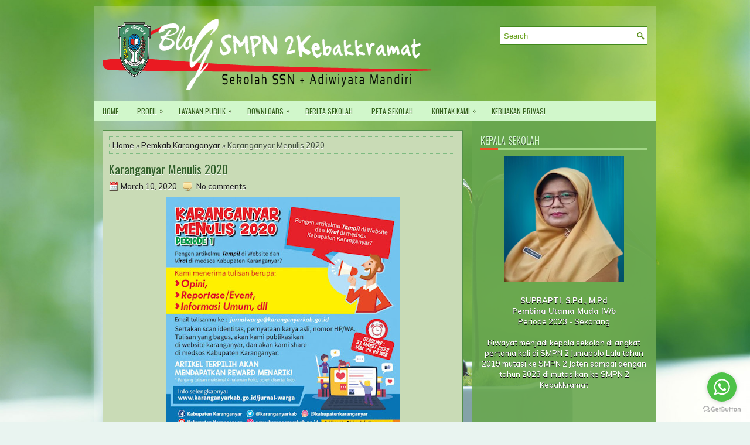

--- FILE ---
content_type: text/html; charset=UTF-8
request_url: https://blog.smpn2-kebakkramat.sch.id/2020/03/karanganyar-menulis-2020.html
body_size: 41240
content:
<!DOCTYPE html>
<html class='v2' dir='ltr' xmlns='http://www.w3.org/1999/xhtml' xmlns:b='http://www.google.com/2005/gml/b' xmlns:data='http://www.google.com/2005/gml/data' xmlns:expr='http://www.google.com/2005/gml/expr'>
<head>
<link href='https://www.blogger.com/static/v1/widgets/335934321-css_bundle_v2.css' rel='stylesheet' type='text/css'/>
<meta charset='UTF-8'/>
<meta content='width=device-width, initial-scale=1.0' name='viewport'/>
<meta content='text/html; charset=UTF-8' http-equiv='Content-Type'/>
<meta content='blogger' name='generator'/>
<link href='https://blog.smpn2-kebakkramat.sch.id/favicon.ico' rel='icon' type='image/x-icon'/>
<link href='http://blog.smpn2-kebakkramat.sch.id/2020/03/karanganyar-menulis-2020.html' rel='canonical'/>
<link rel="alternate" type="application/atom+xml" title="Website Blog SMPN 2 Kebakkramat - Atom" href="https://blog.smpn2-kebakkramat.sch.id/feeds/posts/default" />
<link rel="alternate" type="application/rss+xml" title="Website Blog SMPN 2 Kebakkramat - RSS" href="https://blog.smpn2-kebakkramat.sch.id/feeds/posts/default?alt=rss" />
<link rel="service.post" type="application/atom+xml" title="Website Blog SMPN 2 Kebakkramat - Atom" href="https://www.blogger.com/feeds/3101877416201920781/posts/default" />

<link rel="alternate" type="application/atom+xml" title="Website Blog SMPN 2 Kebakkramat - Atom" href="https://blog.smpn2-kebakkramat.sch.id/feeds/6964257106848022726/comments/default" />
<!--Can't find substitution for tag [blog.ieCssRetrofitLinks]-->
<link href='https://blogger.googleusercontent.com/img/b/R29vZ2xl/AVvXsEjYRH-tywmENr9aVLCcAsQtF1Lv-8YABF-Rn2tuMgk0MU0u6Nrael8S6XwZQUs7B7RPBeqniLt0tWCiLc4oCB2W3aSWY3mL98ma4oUtxryyG7FrYacbjielZt4G1IX9Aogq0bSzO5-2c_0/s400/7_Karanganyar-Menulis-2020.jpg' rel='image_src'/>
<meta content='http://blog.smpn2-kebakkramat.sch.id/2020/03/karanganyar-menulis-2020.html' property='og:url'/>
<meta content='Karanganyar Menulis 2020' property='og:title'/>
<meta content='Blog Informasi SMP Negeri 2 Kebakkramat, Kab. Karanganyar
NPSN : 20312105 Telp : 0271.8200914 Email : info@smpn2-kebakkramat.sch.id' property='og:description'/>
<meta content='https://blogger.googleusercontent.com/img/b/R29vZ2xl/AVvXsEjYRH-tywmENr9aVLCcAsQtF1Lv-8YABF-Rn2tuMgk0MU0u6Nrael8S6XwZQUs7B7RPBeqniLt0tWCiLc4oCB2W3aSWY3mL98ma4oUtxryyG7FrYacbjielZt4G1IX9Aogq0bSzO5-2c_0/w1200-h630-p-k-no-nu/7_Karanganyar-Menulis-2020.jpg' property='og:image'/>
<link href='https://fonts.googleapis.com/css?family=Oswald:400,300,700&subset=latin,latin-ext' rel='stylesheet' type='text/css'/>
<link href='https://fonts.googleapis.com/css?family=Roboto:400,400italic,700,700italic&subset=latin,latin-ext' rel='stylesheet' type='text/css'/>
<link href='https://fonts.googleapis.com/css?family=Muli:400,400i,600,600i,700,700i&subset=latin-ext' rel='stylesheet'/>
<link href='https://maxcdn.bootstrapcdn.com/font-awesome/4.7.0/css/font-awesome.min.css' rel='stylesheet'/>
<!-- Start www.bloggertipandtrick.net: Changing the Blogger Title Tag -->
<title>Karanganyar Menulis 2020 ~ Website Blog SMPN 2 Kebakkramat</title>
<!-- End www.bloggertipandtrick.net: Changing the Blogger Title Tag -->
<!--[if lt IE 9]> <script src="https://oss.maxcdn.com/html5shiv/3.7.2/html5shiv.min.js"></script> <script src="https://oss.maxcdn.com/respond/1.4.2/respond.min.js"></script> <![endif]-->
<style id='page-skin-1' type='text/css'><!--
/*
-----------------------------------------------
Blogger Template Style
Name:   Landscaping
Author: Lasantha Bandara
URL 1:  http://www.premiumbloggertemplates.com/
URL 2:  http://www.bloggertipandtrick.net/
Theme URL: http://www.premiumbloggertemplates.com/landscaping-blogger-template/
Date:   January 2017
License:  This free Blogger template is licensed under the Creative Commons Attribution 3.0 License, which permits both personal and commercial use.
However, to satisfy the 'attribution' clause of the license, you are required to keep the footer links intact which provides due credit to its authors. For more specific details about the license, you may visit the URL below:
http://creativecommons.org/licenses/by/3.0/
----------------------------------------------- */
body#layout ul{list-style-type:none;list-style:none;}
body#layout ul li{list-style-type:none;list-style:none;}
body#layout .fp-slider{display:none;}
body#layout .flexslider{display:none;}
body#layout .menu-secondary-wrap{display:none;}
body#layout .menu-primary-container{display:none;}
body#layout .menu-secondary-container{display:none;}
body#layout #skiplinks{display:none;}
body#layout #header-wrapper{margin-bottom:10px;min-height:120px;height:auto;}
body#layout .social-profiles-widget h3{display:none;}
/* Variable definitions
====================
*/
/* Use this with templates/template-twocol.html */
body{background:#E9F4F0 url('https://blogger.googleusercontent.com/img/b/R29vZ2xl/AVvXsEiPVw_7pAW-mSp_k8J7VXs4lOrn_BZQUKIm3rETALV1D0mSt7atEf0oIdJQDJVR6nJmupEkn5NjIMNjIcRIUo197TTO_xFirLeYUTTOwyrs_vCG59IkfbvY05XO-nXuf6CUsu9EaRo8HNNX/s0/background.jpg') center top no-repeat fixed;color:#455442;font-family:Muli,Arial,Helvetica,Sans-serif;font-size:13px;font-weight:600;line-height:1.4;margin:0;padding:0;background-size:cover;text-shadow:0 1px 0 #fff;}
a:link,a:visited{color:#222222;text-decoration:none;outline:none;}
a:hover{color:#F14D23;text-decoration:none;outline:none;}
a img{border-width:0;}
#body-wrapper{margin:0;padding:0;}
.section,.widget{margin:0;padding:0;line-height:1.4;}
.widget ul,.widget li{margin:0;padding:0;line-height:1.3;}
h1{font:normal normal 40px Roboto,Arial,Helvetica,sans-serif;}
h2{font:normal normal 30px Roboto,Arial,Helvetica,sans-serif;}
h3{font:normal normal 20px Roboto,Arial,Helvetica,sans-serif;}
h4{font:normal normal 16px Roboto,Arial,Helvetica,sans-serif;}
h5{font:normal normal 14px Roboto,Arial,Helvetica,sans-serif;}
h6{font:normal normal 12px Roboto,Arial,Helvetica,sans-serif;}
h1,h2,h3,h4,h5,h6{margin-bottom:16px;line-height:1;}
::-moz-selection{background:#000000;color:#ffffff;text-shadow:none;}
::selection{background:#000000;color:#ffffff;text-shadow:none;}
/* Header-----------------------------------------------*/
#header-wrapper{width:960px;margin:0 auto 0;min-height:60px;height:auto;padding:20px 0 20px 0;overflow:hidden;background:url('https://blogger.googleusercontent.com/img/b/R29vZ2xl/AVvXsEiYTQDkWrdOUMdkVcCWg8wUMiIYi-9vsUwz6N4-noz3ddqRZi9Q9k-rK7-TsVlfVRSG6puSGTiEUBjdjgdLCzschw-IJ-YSCjQrlyvYnnk9jnHblV47J96QBaRc3RqH1mjhfRBqRtWR25_p/s1600/header-bg.png');}
#header-inner{background-position:center;margin-left:auto;margin-right:auto;}
#headerbleft{margin:0;color:#ffffff;text-shadow:0 1px 0 #000;float:left;width:60%;overflow:hidden;text-shadow:0 1px 0 #000;}
#headerbleft h1{color:#ffffff;margin:0;padding:0 0 0 15px;font:normal bold 24px 'Oswald',Arial,Helvetica,Sans-serif;line-height:1;}
#headerbleft .description{padding-left:15px;color:#ffffff;line-height:1;padding-top:0;margin-top:10px;text-shadow:0 1px 0 #000;}
#headerbleft h1 a,#headerbleft h1 a:visited{color:#ffffff;text-decoration:none;}
#headerbright{float:right;width:38%;margin-right:0;padding-right:0;overflow:hidden;}
#headerbright .widget{padding:0 15px 0 0;float:right;}
.social-profiles-widget img{margin:0 4px 0 0;}
.social-profiles-widget img:hover{opacity:0.8;}
#top-social-profiles{padding:10px 0 0 0;height:32px;text-align:right;}
#top-social-profiles img{margin:0 0 0 6px !important;}
#top-social-profiles img:hover{opacity:.8;}
#top-social-profiles .widget-container{background:none;margin:0;padding:0;border:0;}
/* Outer-Wrapper----------------------------------------------- */
#outer-wrapper{width:960px;margin:10px auto 0;padding:0;text-align:left;}
#content-wrapper{padding:15px;background:url('https://blogger.googleusercontent.com/img/b/R29vZ2xl/AVvXsEiKivRA5EvZnH5XHVNtKQg3Wu20bTm8BemU7Lvw0kFI4vstadGkA2A4WJw3JNMzf7WT03F02Rc_tGn9a5Y7zDbAsg5iEUadtQmcEpHou2KBApL5auqJwpOdLCA3o8DZS80RFQSL2mb3N79b/s1600/main1-bg.png') right top repeat-y, url('https://blogger.googleusercontent.com/img/b/R29vZ2xl/AVvXsEhkIgh1kb_wpXji6EQlQLpwdaTDX2bdHwApCPTztpy1FjnVAT9FOv5jDa5H668n1m65l8F-wRatZ5sVyfOuQkBEcHAZoIDxmW6HcGYh4shlAoiZyMim58onXU-bCdpiX3frWUtGC90w7-y7/s1600/main-bg.png');overflow:hidden;}
#main-wrapper{width:615px;float:left;margin:0;padding:0 0 0 0;word-wrap:break-word;overflow:hidden;}
#rsidebar-wrapper{width:285px;float:right;margin:0;padding:0 0 0 0;word-wrap:break-word;overflow:hidden;}
/* Posts-----------------------------------------------*/
h2.date-header{margin:1.5em 0 .5em;display:none;}
.wrapfullpost{}
.post{margin-bottom:15px;border:1px solid #54904B;background:#C9DBB6;padding:10px;}
.post-title{color:#31602A;margin:0 0 10px 0;padding:0;font:normal normal 20px 'Oswald',sans-serif;line-height:1.1;}
.post-title a,.post-title a:visited,.post-title strong{display:block;text-decoration:none;color:#31602A;text-decoration:none;}
.post-title strong,.post-title a:hover{color:#F14D23;text-decoration:none;}
.post-body{margin:0;padding:0 0 0 0;line-height:1.7;overflow:hidden;}
.post-footer{margin:5px 0;}
.comment-link{margin-left:0;}
.post-body img{padding:3px;}
.pbtthumbimg{float:left;margin:0 10px 5px 0;padding:5px !important;border:1px solid #53924b !important;background:#7baf46 !important;width:200px;height:auto;}
.postmeta-primary{color:#6FA94B;line-height:1.384;padding:0 0 10px;}
.postmeta-secondary{color:#6FA94B;line-height:1.384;padding:0 0 10px;}
.postmeta-primary span,.postmeta-secondary span{background-position:left center;background-repeat:no-repeat;}
.meta_date{background-image:url(https://blogger.googleusercontent.com/img/b/R29vZ2xl/AVvXsEi9hDwRVrdNjJQy6YIwJDniiAq1tlgBZskEZyXbaDhxuiLxVToSD97HnoXy8GsvKNob5Jjq5VKaMLBX4ibN3zdTbkcybrtSIp2k08qam18kVR4DmVvrP9Z1r0bCPKiwvNWsSjiBPnsTWfY/s1600/date.png);padding:3px 10px 3px 20px;}
.meta_author{background-image:url(https://blogger.googleusercontent.com/img/b/R29vZ2xl/AVvXsEh1dhuc-sepQFfwjDDmhK_01sFx7kE5M5xAJdRoo5V2ex3OPhR7S4tY_3uoi5jgMZ_irRK_8jufx1Ryk3A-n9m_asBtSeJzqLgRyleIUIQTlOKs1Gl2uQmsueqAQ9_ko1-aYdYFySxcYoU/s1600/author.png);padding:3px 10px 3px 20px;}
.meta_comments{background-image:url(https://blogger.googleusercontent.com/img/b/R29vZ2xl/AVvXsEjNFeJnRWT-MOZyvuiPmtGWR9hYA8P-7lG-wDmCJ4tLPzy63Mu4vgnYft7oDGsOZZBa-aAsqHcTDlAQSdDL2CsuOeh2497LhAU8Z8yV8UaHZvjahRyrOgMB83UE2Dv2P_Ho5ZJB4ozVcVA/s1600/comments.png);padding:3px 10px 3px 20px;}
.meta_edit{background-image:url(images/edit.png);padding:3px 10px 3px 20px;}
.meta_categories{background-image:url(https://blogger.googleusercontent.com/img/b/R29vZ2xl/AVvXsEhoK5Uqvw61RvHhC1XUZTL3rZb2hO1LfIewd6cdOgcSX1VsYM4955A5eOKpqFLEzxig5_CcouAHVfIC2ZRrB8kgcsvWSc0RCQ6SDJuiZTjviu0qEGyIw-ldDa4KjiMAPYXko3zOlYmK2ME/s1600/category.png);padding:3px 10px 3px 20px;}
.meta_tags{background-image:url(https://blogger.googleusercontent.com/img/b/R29vZ2xl/AVvXsEiOrvoWx6GQPq2Kt_NtaxYb0_4DlTQ34QhAeWHfubXw_HJMUPq9-2l3zlV83Nwr6TVsupsyHIM_m_H0xnhW1gZ7lrPyXmJv2Jzxp5sGSFHUZPjwUg5vuZ8HASH85l6TsTE4ippa6hlymi8/s1600/tags.png);padding:3px 10px 3px 20px;}
.readmore{margin-top:2px;margin-bottom:5px;float:right;}
.readmore a{color:#317527;background:#A3D788;padding:8px 14px;line-height:1;display:inline-block;text-decoration:none;text-transform:none;}
.readmore a:hover{color:#FFFFFF;background:#F14D23;text-decoration:none;text-shadow:0 1px 0 #000;}
/* Sidebar Content----------------------------------------------- */
.sidebarpbt{margin:0 0 10px 0;color:#ffffff;}
.sidebarpbt a{text-decoration:none;color:#ffffff;}
.sidebarpbt a:hover{text-decoration:none;color:#dddddd;}
.sidebarpbt h2,h3.widgettitle{background:url('https://blogger.googleusercontent.com/img/b/R29vZ2xl/AVvXsEheSAEcdObdToYTQort82mg7gTEFfgTBLeJPW18vYLC04oWVGwf_u_qD8KEBc9cTQFXG2e3palcKMd8K1WwNS36AKo-_mskmTwRGEirTNSbKGtxTB-Vf9WLSWaQ9FiAmZ7uFHh86Snw-wiJ/s1600/widgettitle-bg.png') left bottom no-repeat;margin:0 0 10px 0;padding:10px 10px 8px 0;color:#D1F7CB;font-size:16px;line-height:16px;font-family:'Oswald',sans-serif;font-weight:normal;text-decoration:none;text-transform:uppercase;}
.sidebarpbt ul{list-style-type:none;list-style:none;margin:0;padding:0;}
.sidebarpbt ul li{padding:0 0 6px 0;margin:0 0 6px 0;border-bottom:1px solid #497D32;-webkit-box-shadow:0 1px 0 #A3D788;-moz-box-shadow:0 1px 0 #A3D788;box-shadow:0 1px 0 #A3D788;}
.sidebarpbt .widget{margin:0 0 15px 0;padding:0;color:#ffffff;text-shadow:0 1px 0 #000;}
.main .widget{margin:0 0 5px;padding:0 0 2px;}
.main .Blog{border-bottom-width:0;}
.widget-container{list-style-type:none;list-style:none;margin:0 0 15px 0;padding:0;color:#ffffff;}
/* FOOTER ----------------------------------------------- */
#footer-container{}
#footer{margin-bottom:15px;}
#copyrights{color:#ffffff;background:#5C9B41;text-align:center;padding:20px 0;border-top:2px solid #85BB70;text-shadow:0 1px 0 #000;}
#copyrights a{color:#ffffff;}
#copyrights a:hover{color:#ffffff;text-decoration:none;}
#credits{color:#ffffff;text-align:center;font-size:11px;padding:5px 0 5px 0;background:#23511C;text-shadow:0 1px 0 #000;}
#credits a{color:#ffffff;text-decoration:none;}
#credits a:hover{text-decoration:none;color:#ffffff;}
#footer-widgets-container{}
#footer-widgets{background:url('https://blogger.googleusercontent.com/img/b/R29vZ2xl/AVvXsEiqwXcrL6miGmerr5ZNIG-Yc883MGiVNsTdV4t1EXV7fpTlVCazwJHPod95mqQf6FeXq76SjXvRm6gultf0zl9bH3PHwgGLvXB4dp_5u9Os_juhWaAqqtUd0T1LgY0J8-T5DM0ytP8SU_Oz/s1600/footer-widgets-bg.png');padding:20px 0 0 0;border-top:1px solid #86B774;}
.footer-widget-box{width:300px;float:left;margin-left:15px;}
.footer-widget-box-last{}
#footer-widgets .widget-container{color:#ffffff;border:none;padding:0;background:none;}
#footer-widgets .widget-container a{color:#ffffff;text-decoration:none;}
#footer-widgets .widget-container a:hover{color:#dddddd;text-decoration:none;}
#footer-widgets h2{background:url('https://blogger.googleusercontent.com/img/b/R29vZ2xl/AVvXsEheSAEcdObdToYTQort82mg7gTEFfgTBLeJPW18vYLC04oWVGwf_u_qD8KEBc9cTQFXG2e3palcKMd8K1WwNS36AKo-_mskmTwRGEirTNSbKGtxTB-Vf9WLSWaQ9FiAmZ7uFHh86Snw-wiJ/s1600/widgettitle-bg.png') left bottom no-repeat;margin:0 0 10px 0;padding:10px 10px 8px 0;color:#D1F7CB;font-size:16px;line-height:16px;font-family:'Oswald',sans-serif;font-weight:normal;text-decoration:none;text-transform:uppercase;}
#footer-widgets .widget ul{list-style-type:none;list-style:none;margin:0;padding:0;}
#footer-widgets .widget ul li{padding:0 0 6px 0;margin:0 0 6px 0;border-bottom:1px solid #497D32;-webkit-box-shadow:0 1px 0 #A3D788;-moz-box-shadow:0 1px 0 #A3D788;box-shadow:0 1px 0 #A3D788;}
.footersec{}
.footersec .widget{margin:0 0 15px 0;padding:0;color:#ffffff;text-shadow:0 1px 0 #000;}
.footersec ul{}
.footersec ul li{}
/* Search ----------------------------------------------- */
#search{border:1px solid #41881D;background:#fff url(https://blogger.googleusercontent.com/img/b/R29vZ2xl/AVvXsEinPZJ2QyYWoyGqlcDo4NZkza1YwL5Flfu7kuJNbpJs31Do7DlFVGoW73NhJr84-iCCmNV79ILx26UDWYbf0F0tkVzxfpKD1Rq599fbU7VFxGKRkjCXC767whmoe97rBDgRZecMKLUHmPjL/s1600/search.png) 99% 50% no-repeat;text-align:left;padding:6px 24px 6px 6px;}
#search #s{background:none;color:#68A11E;border:0;width:100%;padding:0;margin:0;outline:none;}
#content-search{width:300px;padding:15px 0;}
#topsearch{float:right;margin-top:15px;margin-right:15px;}
#topsearch #s{width:220px;}
/* Comments----------------------------------------------- */
#comments{margin-bottom:15px;border:1px solid #54904B;background:#C9DBB6;padding:10px;}
#comments h4{font-size:16px;font-weight:bold;margin:1em 0;}
.deleted-comment{font-style:italic;color:gray;}
#blog-pager-newer-link{float:left;}
#blog-pager-older-link{float:right;}
#blog-pager{text-align:center;}
.feed-links{clear:both;line-height:2.5em;}
.pbtsharethisbutt{overflow:hidden;padding:5px 0;margin:0;float:left;}
.pbtsharethisbutt a{padding-left:5px;padding-right:5px;}
/* Profile ----------------------------------------------- */
.author-profile{background:#cbe0b4;border:1px solid #7ebb81;margin:10px 0 15px 0;padding:8px;overflow:hidden;}
.author-profile img{border:1px solid #ddd;float:left;margin-right:10px;}
.post-iconspbt{margin:5px 0 0 0;padding:0;}
.post-locationpbt{margin:5px 0;padding:0;}
#navbar-iframe{height:0;visibility:hidden;display:none;}
.separator a[style="margin-left: 1em; margin-right: 1em;"] {margin-left: auto!important;margin-right: auto!important;}
.separator a[style="clear: left; float: left; margin-bottom: 1em; margin-right: 1em;"] {clear: none !important; float: none !important; margin-bottom: 0em !important; margin-right: 0em !important;}
.separator a[style="clear: left; float: left; margin-bottom: 1em; margin-right: 1em;"] img {float: left !important; margin: 0px 10px 10px 0px;}
.separator a[style="clear: right; float: right; margin-bottom: 1em; margin-left: 1em;"] {clear: none !important; float: none !important; margin-bottom: 0em !important; margin-left: 0em !important;}
.separator a[style="clear: right; float: right; margin-bottom: 1em; margin-left: 1em;"] img {float: right !important; margin: 0px 0px 10px 10px;}
.PopularPosts .item-thumbnail {float: left;margin: 0 5px 5px 0;}
.PopularPosts img {border:1px solid #1e7922;padding:3px;background:#51861c;}
.clearfix:after{content:'\0020';display:block;height:0;clear:both;visibility:hidden;overflow:hidden}
#container,#headerbleft,#main,#main-fullwidth,#footer,.clearfix{display:block}
.clear{clear:both}
h1 img,h2 img,h3 img,h4 img,h5 img,h6 img{margin:0}
table{margin-bottom:20px;width:100%}
th{font-weight:bold}
thead th{background:#c3d9ff}
th,td,caption{padding:4px 10px 4px 5px}
tr.even td{background:#e5ecf9}
tfoot{font-style:italic}
caption{background:#eee}
li ul,li ol{margin:0}
ul,ol{margin:0 20px 20px 0;padding-left:20px}
ul{list-style-type:disc}
ol{list-style-type:decimal}
dl{margin:0 0 20px 0}
dl dt{font-weight:bold}
dd{margin-left:20px}
blockquote{margin:20px;color:#666;}
pre{margin:20px 0;white-space:pre}
pre,code,tt{font:13px 'andale mono','lucida console',monospace;line-height:18px}
#search {overflow:hidden;}
.menus,.menus *{margin:0;padding:0;list-style:none;list-style-type:none;line-height:1.0}
.menus ul{position:absolute;top:-999em;width:100%;}
.menus ul li{width:100%;}
.menus li:hover{visibility:inherit;}
.menus li{float:left;position:relative;}
.menus a{display:block;position:relative;}
.menus li:hover ul,.menus li.sfHover ul{left:0;top:100%;z-index:99;}
.menus li:hover li ul,.menus li.sfHover li ul{top:-999em;}
.menus li li:hover ul,.menus li li.sfHover ul{left:100%;top:0;}
.menus li li:hover li ul,.menus li li.sfHover li ul{top:-999em;}
.menus li li li:hover ul,.menus li li li.sfHover ul{left:100%;top:0;}
.sf-shadow ul{padding:0 8px 9px 0;-moz-border-radius-bottomleft:17px;-moz-border-radius-topright:17px;-webkit-border-top-right-radius:17px;-webkit-border-bottom-left-radius:17px;}
.menus .sf-shadow ul.sf-shadow-off{background:transparent;}
.menu-primary-container{padding:0;position:relative;height:34px;background:#D1F7CB;z-index:400;}
.menu-primary{}
.menu-primary ul{min-width:160px;}
.menu-primary li a{color:#36641E;padding:11px 15px;text-decoration:none;font-family:'Oswald',sans-serif;font-size:12px;text-transform:uppercase;font-weight:normal;margin:0 2px 0 0;}
.menu-primary li a:hover,.menu-primary li a:active,.menu-primary li a:focus,.menu-primary li:hover > a,.menu-primary li.current-cat > a,.menu-primary li.current_page_item > a,.menu-primary li.current-menu-item > a{color:#fff;text-shadow:0 1px 0 #000;outline:0;background:#F14D23;}
.menu-primary li li a{color:#fff;text-shadow:0 1px 0 #000;text-transform:none;background:#F14D23;padding:10px 15px;margin:0;border:0;font-weight:normal;}
.menu-primary li li a:hover,.menu-primary li li a:active,.menu-primary li li a:focus,.menu-primary li li:hover > a,.menu-primary li li.current-cat > a,.menu-primary li li.current_page_item > a,.menu-primary li li.current-menu-item > a{color:#fff;text-shadow:0 1px 0 #000;background:#FC6741;outline:0;border-bottom:0;text-decoration:none;}
.menu-primary a.sf-with-ul{padding-right:20px;min-width:1px;}
.menu-primary  .sf-sub-indicator{position:absolute;display:block;overflow:hidden;right:0;top:0;padding:10px 10px 0 0;}
.menu-primary  li li .sf-sub-indicator{padding:9px 10px 0 0;}
.wrap-menu-primary .sf-shadow ul{background:url('https://blogger.googleusercontent.com/img/b/R29vZ2xl/AVvXsEhyvWBrweReFnXY3RtKbg3YE1A5_jx64-m-l3bvz73BHscx57hviOjgyfv12hhL5ZlM0xNZ4scc5AqKbQ9JOaxelTXUNGlv6itBwGB6aPUA8Qj-MmdUubuGgCLSv6C5OQErmyDmzXLOryWb/s1600/menu-primary-shadow.png') no-repeat bottom right;}
.menu-secondary-container{position:relative;height:40px;z-index:300;background:#54904B;margin-top:10px;}
.menu-secondary{}
.menu-secondary ul{min-width:160px;}
.menu-secondary li a{color:#fff;padding:14px 15px;text-decoration:none;font-family:'Oswald',sans-serif;font-size:12px;text-transform:uppercase;font-weight:normal;}
.menu-secondary li a:hover,.menu-secondary li a:active,.menu-secondary li a:focus,.menu-secondary li:hover > a,.menu-secondary li.current-cat > a,.menu-secondary li.current_page_item > a,.menu-secondary li.current-menu-item > a{color:#fff;background:#70B766;outline:0;}
.menu-secondary li li a{color:#fff;background:#54904B;padding:10px 15px;text-transform:none;margin:0;font-weight:normal;}
.menu-secondary li li a:hover,.menu-secondary li li a:active,.menu-secondary li li a:focus,.menu-secondary li li:hover > a,.menu-secondary li li.current-cat > a,.menu-secondary li li.current_page_item > a,.menu-secondary li li.current-menu-item > a{color:#fff;background:#70B766;outline:0;}
.menu-secondary a.sf-with-ul{padding-right:26px;min-width:1px;}
.menu-secondary  .sf-sub-indicator{position:absolute;display:block;overflow:hidden;right:0;top:0;padding:13px 13px 0 0;}
.menu-secondary li li .sf-sub-indicator{padding:9px 13px 0 0;}
.wrap-menu-secondary .sf-shadow ul{background:url('https://blogger.googleusercontent.com/img/b/R29vZ2xl/AVvXsEi1cwUHEte5LMq4Go9mlk3g2MjaM6eKG-z6oy61Y6lp7qfLEPYhcUePBfkbvPW01oMwXzEsV2GaNQwOJ8HJNUbm9xwB0cQFMtdBInK6cx-kfZz0Kz6S3WbFYE_bWyOyVCejmwyB2-NUtx7z/s1600/menu-secondary-shadow.png') no-repeat bottom right;}
.flex-direction-nav a,.flex-direction-nav a:before{color:#fff;text-shadow:0 1px 0 #000;}
.flex-container a:hover,.flex-slider a:hover{outline:0;}
.flex-control-nav,.flex-direction-nav,.slides,.slides>li{margin:0;padding:0;list-style:none;}
.flex-pauseplay span{text-transform:capitalize;}
.flexslider{padding:0;margin:0 0 60px;background:#fff;border:4px solid #fff;position:relative;zoom:1;-webkit-border-radius:4px;-moz-border-radius:4px;border-radius:4px;-webkit-box-shadow:'' 0 1px 4px rgba(0,0,0,.2);-moz-box-shadow:'' 0 1px 4px rgba(0,0,0,.2);-o-box-shadow:'' 0 1px 4px rgba(0,0,0,.2);box-shadow:'' 0 1px 4px rgba(0,0,0,.2);}
.flexslider .slides>li{display:none;-webkit-backface-visibility:hidden;}
.flexslider .slides:after{content:"\0020";display:block;clear:both;visibility:hidden;line-height:0;height:0;}
html[xmlns] .flexslider .slides{display:block;}
* html .flexslider .slides{height:1%;}
.no-js .flexslider .slides>li:first-child{display:block;}
.flexslider .slides{zoom:1;}
.flexslider .slides img{width:100%;display:block;height:auto;-moz-user-select:none;}
.flex-viewport{max-height:2000px;-webkit-transition:all 1s ease;-moz-transition:all 1s ease;-ms-transition:all 1s ease;-o-transition:all 1s ease;transition:all 1s ease;}
.loading .flex-viewport{max-height:300px;}
.carousel li{margin-right:5px;}
.flex-direction-nav a{text-decoration:none;display:block;width:40px;height:40px;margin:-20px 0 0;position:absolute;top:45px;z-index:10;overflow:hidden;opacity:0;cursor:pointer;-webkit-transition:all .3s ease-in-out;-moz-transition:all .3s ease-in-out;-ms-transition:all .3s ease-in-out;-o-transition:all .3s ease-in-out;transition:all .3s ease-in-out;}
.flex-direction-nav a:before{font-family:FontAwesome;font-size:40px;display:inline-block;content:'\f104';}
.flex-direction-nav a.flex-next:before{content:'\f105';}
.flex-direction-nav .flex-prev{left:-50px;text-align:center;}
.flex-direction-nav .flex-next{right:-50px;text-align:center;}
.flexslider:hover .flex-direction-nav .flex-prev{opacity:.7;left:20px;}
.flexslider:hover .flex-direction-nav .flex-prev:hover{opacity:1;}
.flexslider:hover .flex-direction-nav .flex-next{opacity:.7;right:20px;}
.flexslider:hover .flex-direction-nav .flex-next:hover{opacity:1;}
.flex-direction-nav .flex-disabled{opacity:0 !important;filter:alpha(opacity=0);cursor:default;z-index:-1;}
.flex-pauseplay a{display:block;width:20px;height:20px;position:absolute;bottom:5px;left:10px;opacity:.8;z-index:10;overflow:hidden;cursor:pointer;color:#000;}
.flex-pauseplay a:before{font-family:FontAwesome;font-size:20px;display:inline-block;content:'\f004';}
.flex-pauseplay a:hover{opacity:1;}
.flex-pauseplay a.flex-play:before{content:'\f003';}
.flex-control-nav{width:100%;position:absolute;bottom:-40px;text-align:center;}
.flex-control-nav li{margin:0 6px;display:inline-block;zoom:1;}
.flex-control-paging li a{width:11px;height:11px;display:block;background:#666;background:rgba(0,0,0,.5);cursor:pointer;text-indent:-9999px;-webkit-box-shadow:inset 0 0 3px rgba(0,0,0,.3);-moz-box-shadow:inset 0 0 3px rgba(0,0,0,.3);-o-box-shadow:inset 0 0 3px rgba(0,0,0,.3);box-shadow:inset 0 0 3px rgba(0,0,0,.3);-webkit-border-radius:20px;-moz-border-radius:20px;border-radius:20px;}
.flex-control-paging li a:hover{background:#333;background:rgba(0,0,0,.7);}
.flex-control-paging li a.flex-active{background:#000;background:rgba(0,0,0,.9);cursor:default;}
.flex-control-thumbs{margin:5px 0 0;position:static;overflow:hidden;}
.flex-control-thumbs li{width:25%;float:left;margin:0;}
.flex-control-thumbs img{width:100%;height:auto;display:block;opacity:.7;cursor:pointer;-moz-user-select:none;-webkit-transition:all 1s ease;-moz-transition:all 1s ease;-ms-transition:all 1s ease;-o-transition:all 1s ease;transition:all 1s ease;}
.flex-control-thumbs img:hover{opacity:1;}
.flex-control-thumbs .flex-active{opacity:1;cursor:default;}
.flexslider{margin:0px auto 20px;padding:0;background:#fff;max-width:960px;border:0px solid #A0A0A0;-webkit-border-radius:0;-moz-border-radius:0;border-radius:0;}
.flex-direction-nav a{background:#111;line-height:1;}
.flex-direction-nav a:before{color:#fff;}
.flex-slideinfo{width:100%;padding:10px 12px;margin:0;left:0;bottom:0;background:#111;color:#fff;text-shadow:0 1px 0 #000;font-size:100%;line-height:18px;-webkit-box-sizing:border-box;-moz-box-sizing:border-box;box-sizing:border-box;position:absolute;opacity:0.8;}
.flex-slideinfo a{color:#fff;text-decoration:none;}
.flex-slideinfo h3{margin:0 0 5px 0;padding:0;font:normal normal 18px 'Oswald', sans-serif;}
.flex-slideinfo p{margin:0;padding:0;}
ul.slidespbt{margin:0;padding:0;list-style:none;list-style-type:none;}
ul.slidespbt img{width:100%;height:auto;display:block;}
ul.slidespbt li a{display:block;}
.tabs-widget{list-style:none;list-style-type:none;margin:0 0 10px 0;padding:0;height:26px;}
.tabs-widget li{list-style:none;list-style-type:none;margin:0 0 0 4px;padding:0;float:left;}
.tabs-widget li:first-child{margin:0;}
.tabs-widget li a{color:#407A37;background:#A3D788;padding:6px 16px;font-family:Arial,Helvetica,Sans-serif;font-weight:bold;display:block;text-decoration:none;font-size:12px;line-height:12px;}
.tabs-widget li a:hover,.tabs-widget li a.tabs-widget-current{background:#F14D23;color:#fff;text-shadow:0 1px 0 #000;}
.tabs-widget-content{}
.tabviewsection{margin-top:10px;margin-bottom:10px;}
#crosscol-wrapper{display:none;}
.PopularPosts .item-title{font-weight:bold;padding-bottom:0.2em;}
.PopularPosts .widget-content ul li{padding:5px 0px;background:none}
.tabviewsection .PopularPosts .widget-content ul li{margin:0px !important;}
#search #s {font-family: Arial;}
.menu-primary li a{line-height:1;}
.menu-secondary li a{line-height:1;}
.tabs-widget li a:hover,.tabs-widget li a.tabs-widget-current{text-decoration:none;}
.FeaturedPost h3{font-size:120%;line-height:inherit;font-weight:bold;margin:0 0 5px 0;}
.FeaturedPost p{margin:5px 0 10px;}
.FeaturedPost .post-summary{padding:10px;background:#eee;border:1px solid #ddd;}
.related-postbwrap{margin:10px auto 0;}
.related-postbwrap h4{font-weight: bold;margin:15px 0 10px;}
.related-post-style-2,.related-post-style-2 li{list-style:none;margin:0;padding:0;}
.related-post-style-2 li{border-top:1px solid #eee;overflow:hidden;padding:10px 0px;}
.related-post-style-2 li:first-child{border-top:none;}
.related-post-style-2 .related-post-item-thumbnail{width:80px;height:80px;max-width:none;max-height:none;background-color:transparent;border:none;float:left;margin:2px 10px 0 0;padding:0;}
.related-post-style-2 .related-post-item-title{font-weight:bold;font-size:100%;}
.related-post-style-2 .related-post-item-summary{display:block;}
.related-post-style-3,.related-post-style-3 li{margin:0;padding:0;list-style:none;word-wrap:break-word;overflow:hidden;}
.related-post-style-3{display:flex;flex-wrap:wrap;}
.related-post-style-3 .related-post-item{display:block;float:left;width:100px;height:auto;padding:10px 8px;border-left:0px solid #eee;margin-bottom:-989px;padding-bottom:999px}
.related-post-style-3 .related-post-item:first-child{border-left:none}
.related-post-style-3 .related-post-item-thumbnail{display:block;margin:0 0 10px;width:100px;height:auto;max-width:100%;max-height:none;background-color:transparent;border:none;padding:0}
.related-post-style-3 .related-post-item-title{font-weight:normal;text-decoration:none;}
.breadcrumb-bwrap {border: 1px dotted #7ebb81;font-size: 100%;line-height: 1.4;margin: 0 0 15px;padding: 5px;}
div.span-1,div.span-2,div.span-3,div.span-4,div.span-5,div.span-6,div.span-7,div.span-8,div.span-9,div.span-10,div.span-11,div.span-12,div.span-13,div.span-14,div.span-15,div.span-16,div.span-17,div.span-18,div.span-19,div.span-20,div.span-21,div.span-22,div.span-23,div.span-24{float:left;margin-right:10px;}
.span-1{width:30px}.span-2{width:70px}.span-3{width:110px}.span-4{width:150px}.span-5{width:190px}.span-6{width:230px}.span-7{width:270px}.span-8{width:310px}.span-9{width:350px}.span-10{width:390px}.span-11{width:430px}.span-12{width:470px}.span-13{width:510px}.span-14{width:550px}.span-15{width:590px}.span-16{width:630px}.span-17{width:670px}.span-18{width:710px}.span-19{width:750px}.span-20{width:790px}.span-21{width:830px}.span-22{width:870px}.span-23{width:910px}.span-24,div.span-24{width:960px;margin:0}input.span-1,textarea.span-1,input.span-2,textarea.span-2,input.span-3,textarea.span-3,input.span-4,textarea.span-4,input.span-5,textarea.span-5,input.span-6,textarea.span-6,input.span-7,textarea.span-7,input.span-8,textarea.span-8,input.span-9,textarea.span-9,input.span-10,textarea.span-10,input.span-11,textarea.span-11,input.span-12,textarea.span-12,input.span-13,textarea.span-13,input.span-14,textarea.span-14,input.span-15,textarea.span-15,input.span-16,textarea.span-16,input.span-17,textarea.span-17,input.span-18,textarea.span-18,input.span-19,textarea.span-19,input.span-20,textarea.span-20,input.span-21,textarea.span-21,input.span-22,textarea.span-22,input.span-23,textarea.span-23,input.span-24,textarea.span-24{border-left-width:1px!important;border-right-width:1px!important;padding-left:5px!important;padding-right:5px!important}input.span-1,textarea.span-1{width:18px!important}input.span-2,textarea.span-2{width:58px!important}input.span-3,textarea.span-3{width:98px!important}input.span-4,textarea.span-4{width:138px!important}input.span-5,textarea.span-5{width:178px!important}input.span-6,textarea.span-6{width:218px!important}input.span-7,textarea.span-7{width:258px!important}input.span-8,textarea.span-8{width:298px!important}input.span-9,textarea.span-9{width:338px!important}input.span-10,textarea.span-10{width:378px!important}input.span-11,textarea.span-11{width:418px!important}input.span-12,textarea.span-12{width:458px!important}input.span-13,textarea.span-13{width:498px!important}input.span-14,textarea.span-14{width:538px!important}input.span-15,textarea.span-15{width:578px!important}input.span-16,textarea.span-16{width:618px!important}input.span-17,textarea.span-17{width:658px!important}input.span-18,textarea.span-18{width:698px!important}input.span-19,textarea.span-19{width:738px!important}input.span-20,textarea.span-20{width:778px!important}input.span-21,textarea.span-21{width:818px!important}input.span-22,textarea.span-22{width:858px!important}input.span-23,textarea.span-23{width:898px!important}input.span-24,textarea.span-24{width:938px!important}.last{margin-right:0;padding-right:0;}
.last,div.last{margin-right:0;}
.menu-primary-container{z-index:10 !important;}
.menu-secondary-container{z-index:9 !important;}
embed, img, object, video {max-width: 100%;}
.menu-primary-responsive-container, .menu-secondary-responsive-container  {display: none;margin: 10px;}
.menu-primary-responsive, .menu-secondary-responsive  {width: 100%;padding: 5px;border: 1px solid #ddd;}
@media only screen and (max-width: 976px) {
*, *:before, *:after {-moz-box-sizing: border-box; -webkit-box-sizing: border-box; box-sizing: border-box;}
#outer-wrapper { width: 100%; padding: 0px; margin: 0px; }
#header-wrapper { width: 100%; padding: 10px; margin: 0px; height: auto;}
#headerbleft { width: 100%; padding: 10px 0px; margin: 0px; float: none;text-align:center; }
#headerbright { width: 100%; padding: 0px; margin: 0px; float: none;text-align:center; }
#headerbleft a img {margin:0px auto;padding:0px !important;}
#headerbright .widget { float: none;padding:0px !important; }
#content-wrapper { width: 100%; margin: 0px; padding: 10px;background:url('https://blogger.googleusercontent.com/img/b/R29vZ2xl/AVvXsEhkIgh1kb_wpXji6EQlQLpwdaTDX2bdHwApCPTztpy1FjnVAT9FOv5jDa5H668n1m65l8F-wRatZ5sVyfOuQkBEcHAZoIDxmW6HcGYh4shlAoiZyMim58onXU-bCdpiX3frWUtGC90w7-y7/s1600/main-bg.png');}
#main-wrapper { width: 100%; padding: 0 0 20px 0; margin: 0px; float: none;}
#sidebar-wrapper { width: 100%; padding: 0 0 20px 0; margin: 0px; float: none; }
#lsidebar-wrapper { width: 100%; padding: 0 0 20px 0; margin: 0px; float: none; }
#rsidebar-wrapper { width: 100%; padding: 0 10px 20px 10px; margin: 0px; float: none; background:url('https://blogger.googleusercontent.com/img/b/R29vZ2xl/AVvXsEhKoUZ_ynzydRSphzFbiA40rudZUncfPvebvgbE2NSFB4klP06A47uaHHdSsKn6DdiHnAZT4qSJ18B7ja59rKeLifh3N_-wW147YgvoYovd0reIvbBH43sG1cZC1je21kUjBALqY-Xq1XTJ/s1600/sidebar-primary-bg.png');}
.menu-primary-container, .menu-secondary-container {float: none;margin-left: 0;margin-right: 0;display: none;}
.menu-primary-responsive-container, .menu-secondary-responsive-container {display: block;}
#top-social-profiles{float:none;width:100%;display:block;text-align:center;height:auto;}
#topsearch {float:none;margin:10px 10px 0px 10px;padding: 0;}
.fp-slider, #fb-root {display: none;}
#footer-widgets{width:100%;}
.footer-widget-box { width: 100%; float: none; padding: 10px; margin: 0px;}
#footer {height:auto;}
#header-wrapper img {height:auto;}
.post-body img {height:auto;}
#copyrights, #credits {width: 100%; padding: 5px 0px; margin: 0px; display: block;float: none;text-align: center;height:auto;} div.span-1,div.span-2,div.span-3,div.span-4,div.span-5,div.span-6,div.span-7,div.span-8,div.span-9,div.span-10,div.span-11,div.span-12,div.span-13,div.span-14,div.span-15,div.span-16,div.span-17,div.span-18,div.span-19,div.span-20,div.span-21,div.span-22,div.span-23,div.span-24{float:none;margin:0px}.span-1,.span-2,.span-3,.span-4,.span-5,.span-6,.span-7,.span-8,.span-9,.span-10,.span-11,.span-12,.span-13,.span-14,.span-15,.span-16,.span-17,.span-18,.span-19,.span-20,.span-21,.span-22,.span-23,.span-24,div.span-24{width:100%;margin:0;padding:0;} .last, div.last{margin:0;padding:0;}
}
@media only screen and (max-width: 660px) {
.flex-slideinfo h3{margin:0;}
.flex-slideinfo p{display:none;}
}
@media only screen and (max-width: 480px) {
#header-wrapper .menu-primary-responsive-container, #header-wrapper .menu-primary-responsive-container {margin-left: 0;margin-right: 0;width: 100%; }
.flex-slideinfo{padding:6px 10px;}
.flex-slideinfo h3{font-size:16px;}
}
@media only screen and (max-width: 320px) {
.tabs-widget {height: 52px;}
.flex-slideinfo{display:none;}
.flex-direction-nav a{top:35px;}
}

--></style>
<script src='https://ajax.googleapis.com/ajax/libs/jquery/1.12.4/jquery.min.js' type='text/javascript'></script>
<script type='text/javascript'>
//<![CDATA[

/*! jQuery Migrate v1.4.0 | (c) jQuery Foundation and other contributors | jquery.org/license */
"undefined"==typeof jQuery.migrateMute&&(jQuery.migrateMute=!0),function(a,b,c){function d(c){var d=b.console;f[c]||(f[c]=!0,a.migrateWarnings.push(c),d&&d.warn&&!a.migrateMute&&(d.warn("JQMIGRATE: "+c),a.migrateTrace&&d.trace&&d.trace()))}function e(b,c,e,f){if(Object.defineProperty)try{return void Object.defineProperty(b,c,{configurable:!0,enumerable:!0,get:function(){return d(f),e},set:function(a){d(f),e=a}})}catch(g){}a._definePropertyBroken=!0,b[c]=e}a.migrateVersion="1.4.0";var f={};a.migrateWarnings=[],b.console&&b.console.log&&b.console.log("JQMIGRATE: Migrate is installed"+(a.migrateMute?"":" with logging active")+", version "+a.migrateVersion),a.migrateTrace===c&&(a.migrateTrace=!0),a.migrateReset=function(){f={},a.migrateWarnings.length=0},"BackCompat"===document.compatMode&&d("jQuery is not compatible with Quirks Mode");var g=a("<input/>",{size:1}).attr("size")&&a.attrFn,h=a.attr,i=a.attrHooks.value&&a.attrHooks.value.get||function(){return null},j=a.attrHooks.value&&a.attrHooks.value.set||function(){return c},k=/^(?:input|button)$/i,l=/^[238]$/,m=/^(?:autofocus|autoplay|async|checked|controls|defer|disabled|hidden|loop|multiple|open|readonly|required|scoped|selected)$/i,n=/^(?:checked|selected)$/i;e(a,"attrFn",g||{},"jQuery.attrFn is deprecated"),a.attr=function(b,e,f,i){var j=e.toLowerCase(),o=b&&b.nodeType;return i&&(h.length<4&&d("jQuery.fn.attr( props, pass ) is deprecated"),b&&!l.test(o)&&(g?e in g:a.isFunction(a.fn[e])))?a(b)[e](f):("type"===e&&f!==c&&k.test(b.nodeName)&&b.parentNode&&d("Can't change the 'type' of an input or button in IE 6/7/8"),!a.attrHooks[j]&&m.test(j)&&(a.attrHooks[j]={get:function(b,d){var e,f=a.prop(b,d);return f===!0||"boolean"!=typeof f&&(e=b.getAttributeNode(d))&&e.nodeValue!==!1?d.toLowerCase():c},set:function(b,c,d){var e;return c===!1?a.removeAttr(b,d):(e=a.propFix[d]||d,e in b&&(b[e]=!0),b.setAttribute(d,d.toLowerCase())),d}},n.test(j)&&d("jQuery.fn.attr('"+j+"') might use property instead of attribute")),h.call(a,b,e,f))},a.attrHooks.value={get:function(a,b){var c=(a.nodeName||"").toLowerCase();return"button"===c?i.apply(this,arguments):("input"!==c&&"option"!==c&&d("jQuery.fn.attr('value') no longer gets properties"),b in a?a.value:null)},set:function(a,b){var c=(a.nodeName||"").toLowerCase();return"button"===c?j.apply(this,arguments):("input"!==c&&"option"!==c&&d("jQuery.fn.attr('value', val) no longer sets properties"),void(a.value=b))}};var o,p,q=a.fn.init,r=a.parseJSON,s=/^\s*</,t=/\[\s*\w+\s*[~|^$*]?=\s*(?![\s'"])[^#\]]*#/,u=/^([^<]*)(<[\w\W]+>)([^>]*)$/;a.fn.init=function(b,e,f){var g,h;return b&&"string"==typeof b&&!a.isPlainObject(e)&&(g=u.exec(a.trim(b)))&&g[0]&&(s.test(b)||d("$(html) HTML strings must start with '<' character"),g[3]&&d("$(html) HTML text after last tag is ignored"),"#"===g[0].charAt(0)&&(d("HTML string cannot start with a '#' character"),a.error("JQMIGRATE: Invalid selector string (XSS)")),e&&e.context&&(e=e.context),a.parseHTML)?q.call(this,a.parseHTML(g[2],e&&e.ownerDocument||e||document,!0),e,f):("#"===b?(d("jQuery( '#' ) is not a valid selector"),b=[]):t.test(b)&&d("Attribute selectors with '#' must be quoted: '"+b+"'"),h=q.apply(this,arguments),b&&b.selector!==c?(h.selector=b.selector,h.context=b.context):(h.selector="string"==typeof b?b:"",b&&(h.context=b.nodeType?b:e||document)),h)},a.fn.init.prototype=a.fn,a.parseJSON=function(a){return a?r.apply(this,arguments):(d("jQuery.parseJSON requires a valid JSON string"),null)},a.uaMatch=function(a){a=a.toLowerCase();var b=/(chrome)[ \/]([\w.]+)/.exec(a)||/(webkit)[ \/]([\w.]+)/.exec(a)||/(opera)(?:.*version|)[ \/]([\w.]+)/.exec(a)||/(msie) ([\w.]+)/.exec(a)||a.indexOf("compatible")<0&&/(mozilla)(?:.*? rv:([\w.]+)|)/.exec(a)||[];return{browser:b[1]||"",version:b[2]||"0"}},a.browser||(o=a.uaMatch(navigator.userAgent),p={},o.browser&&(p[o.browser]=!0,p.version=o.version),p.chrome?p.webkit=!0:p.webkit&&(p.safari=!0),a.browser=p),e(a,"browser",a.browser,"jQuery.browser is deprecated"),a.boxModel=a.support.boxModel="CSS1Compat"===document.compatMode,e(a,"boxModel",a.boxModel,"jQuery.boxModel is deprecated"),e(a.support,"boxModel",a.support.boxModel,"jQuery.support.boxModel is deprecated"),a.sub=function(){function b(a,c){return new b.fn.init(a,c)}a.extend(!0,b,this),b.superclass=this,b.fn=b.prototype=this(),b.fn.constructor=b,b.sub=this.sub,b.fn.init=function(d,e){var f=a.fn.init.call(this,d,e,c);return f instanceof b?f:b(f)},b.fn.init.prototype=b.fn;var c=b(document);return d("jQuery.sub() is deprecated"),b},a.fn.size=function(){return d("jQuery.fn.size() is deprecated; use the .length property"),this.length};var v=!1;a.swap&&a.each(["height","width","reliableMarginRight"],function(b,c){var d=a.cssHooks[c]&&a.cssHooks[c].get;d&&(a.cssHooks[c].get=function(){var a;return v=!0,a=d.apply(this,arguments),v=!1,a})}),a.swap=function(a,b,c,e){var f,g,h={};v||d("jQuery.swap() is undocumented and deprecated");for(g in b)h[g]=a.style[g],a.style[g]=b[g];f=c.apply(a,e||[]);for(g in b)a.style[g]=h[g];return f},a.ajaxSetup({converters:{"text json":a.parseJSON}});var w=a.fn.data;a.fn.data=function(b){var e,f,g=this[0];return!g||"events"!==b||1!==arguments.length||(e=a.data(g,b),f=a._data(g,b),e!==c&&e!==f||f===c)?w.apply(this,arguments):(d("Use of jQuery.fn.data('events') is deprecated"),f)};var x=/\/(java|ecma)script/i;a.clean||(a.clean=function(b,c,e,f){c=c||document,c=!c.nodeType&&c[0]||c,c=c.ownerDocument||c,d("jQuery.clean() is deprecated");var g,h,i,j,k=[];if(a.merge(k,a.buildFragment(b,c).childNodes),e)for(i=function(a){return!a.type||x.test(a.type)?f?f.push(a.parentNode?a.parentNode.removeChild(a):a):e.appendChild(a):void 0},g=0;null!=(h=k[g]);g++)a.nodeName(h,"script")&&i(h)||(e.appendChild(h),"undefined"!=typeof h.getElementsByTagName&&(j=a.grep(a.merge([],h.getElementsByTagName("script")),i),k.splice.apply(k,[g+1,0].concat(j)),g+=j.length));return k});var y=a.event.add,z=a.event.remove,A=a.event.trigger,B=a.fn.toggle,C=a.fn.live,D=a.fn.die,E=a.fn.load,F="ajaxStart|ajaxStop|ajaxSend|ajaxComplete|ajaxError|ajaxSuccess",G=new RegExp("\\b(?:"+F+")\\b"),H=/(?:^|\s)hover(\.\S+|)\b/,I=function(b){return"string"!=typeof b||a.event.special.hover?b:(H.test(b)&&d("'hover' pseudo-event is deprecated, use 'mouseenter mouseleave'"),b&&b.replace(H,"mouseenter$1 mouseleave$1"))};a.event.props&&"attrChange"!==a.event.props[0]&&a.event.props.unshift("attrChange","attrName","relatedNode","srcElement"),a.event.dispatch&&e(a.event,"handle",a.event.dispatch,"jQuery.event.handle is undocumented and deprecated"),a.event.add=function(a,b,c,e,f){a!==document&&G.test(b)&&d("AJAX events should be attached to document: "+b),y.call(this,a,I(b||""),c,e,f)},a.event.remove=function(a,b,c,d,e){z.call(this,a,I(b)||"",c,d,e)},a.each(["load","unload","error"],function(b,c){a.fn[c]=function(){var a=Array.prototype.slice.call(arguments,0);return"load"===c&&"string"==typeof a[0]?E.apply(this,a):(d("jQuery.fn."+c+"() is deprecated"),a.splice(0,0,c),arguments.length?this.bind.apply(this,a):(this.triggerHandler.apply(this,a),this))}}),a.fn.toggle=function(b,c){if(!a.isFunction(b)||!a.isFunction(c))return B.apply(this,arguments);d("jQuery.fn.toggle(handler, handler...) is deprecated");var e=arguments,f=b.guid||a.guid++,g=0,h=function(c){var d=(a._data(this,"lastToggle"+b.guid)||0)%g;return a._data(this,"lastToggle"+b.guid,d+1),c.preventDefault(),e[d].apply(this,arguments)||!1};for(h.guid=f;g<e.length;)e[g++].guid=f;return this.click(h)},a.fn.live=function(b,c,e){return d("jQuery.fn.live() is deprecated"),C?C.apply(this,arguments):(a(this.context).on(b,this.selector,c,e),this)},a.fn.die=function(b,c){return d("jQuery.fn.die() is deprecated"),D?D.apply(this,arguments):(a(this.context).off(b,this.selector||"**",c),this)},a.event.trigger=function(a,b,c,e){return c||G.test(a)||d("Global events are undocumented and deprecated"),A.call(this,a,b,c||document,e)},a.each(F.split("|"),function(b,c){a.event.special[c]={setup:function(){var b=this;return b!==document&&(a.event.add(document,c+"."+a.guid,function(){a.event.trigger(c,Array.prototype.slice.call(arguments,1),b,!0)}),a._data(this,c,a.guid++)),!1},teardown:function(){return this!==document&&a.event.remove(document,c+"."+a._data(this,c)),!1}}}),a.event.special.ready={setup:function(){this===document&&d("'ready' event is deprecated")}};var J=a.fn.andSelf||a.fn.addBack,K=a.fn.find;if(a.fn.andSelf=function(){return d("jQuery.fn.andSelf() replaced by jQuery.fn.addBack()"),J.apply(this,arguments)},a.fn.find=function(a){var b=K.apply(this,arguments);return b.context=this.context,b.selector=this.selector?this.selector+" "+a:a,b},a.Callbacks){var L=a.Deferred,M=[["resolve","done",a.Callbacks("once memory"),a.Callbacks("once memory"),"resolved"],["reject","fail",a.Callbacks("once memory"),a.Callbacks("once memory"),"rejected"],["notify","progress",a.Callbacks("memory"),a.Callbacks("memory")]];a.Deferred=function(b){var c=L(),e=c.promise();return c.pipe=e.pipe=function(){var b=arguments;return d("deferred.pipe() is deprecated"),a.Deferred(function(d){a.each(M,function(f,g){var h=a.isFunction(b[f])&&b[f];c[g[1]](function(){var b=h&&h.apply(this,arguments);b&&a.isFunction(b.promise)?b.promise().done(d.resolve).fail(d.reject).progress(d.notify):d[g[0]+"With"](this===e?d.promise():this,h?[b]:arguments)})}),b=null}).promise()},c.isResolved=function(){return d("deferred.isResolved is deprecated"),"resolved"===c.state()},c.isRejected=function(){return d("deferred.isRejected is deprecated"),"rejected"===c.state()},b&&b.call(c,c),c}}}(jQuery,window);

//]]>
</script>
<script type='text/javascript'>
//<![CDATA[

/*
 * jQuery Mobile Menu 
 * Turn unordered list menu into dropdown select menu
 * version 1.0(31-OCT-2011)
 * 
 * Built on top of the jQuery library
 *   http://jquery.com
 * 
 * Documentation
 * 	 http://github.com/mambows/mobilemenu
 */
(function($){
$.fn.mobileMenu = function(options) {
	
	var defaults = {
			defaultText: 'Navigate to...',
			className: 'select-menu',
			containerClass: 'select-menu-container',
			subMenuClass: 'sub-menu',
			subMenuDash: '&ndash;'
		},
		settings = $.extend( defaults, options ),
		el = $(this);
	
	this.each(function(){
		// ad class to submenu list
		el.find('ul').addClass(settings.subMenuClass);

        // Create base menu
		$('<div />',{
			'class' : settings.containerClass
		}).insertAfter( el );
        
		// Create base menu
		$('<select />',{
			'class' : settings.className
		}).appendTo( '.' + settings.containerClass );

		// Create default option
		$('<option />', {
			"value"		: '#',
			"text"		: settings.defaultText
		}).appendTo( '.' + settings.className );

		// Create select option from menu
		el.find('a').each(function(){
			var $this 	= $(this),
					optText	= '&nbsp;' + $this.text(),
					optSub	= $this.parents( '.' + settings.subMenuClass ),
					len			= optSub.length,
					dash;
			
			// if menu has sub menu
			if( $this.parents('ul').hasClass( settings.subMenuClass ) ) {
				dash = Array( len+1 ).join( settings.subMenuDash );
				optText = dash + optText;
			}

			// Now build menu and append it
			$('<option />', {
				"value"	: this.href,
				"html"	: optText,
				"selected" : (this.href == window.location.href)
			}).appendTo( '.' + settings.className );

		}); // End el.find('a').each

		// Change event on select element
		$('.' + settings.className).change(function(){
			var locations = $(this).val();
			if( locations !== '#' ) {
				window.location.href = $(this).val();
			};
		});

	}); // End this.each

	return this;

};
})(jQuery);

//]]>
</script>
<script type='text/javascript'>
//<![CDATA[

(function($){
	/* hoverIntent by Brian Cherne */
	$.fn.hoverIntent = function(f,g) {
		// default configuration options
		var cfg = {
			sensitivity: 7,
			interval: 100,
			timeout: 0
		};
		// override configuration options with user supplied object
		cfg = $.extend(cfg, g ? { over: f, out: g } : f );

		// instantiate variables
		// cX, cY = current X and Y position of mouse, updated by mousemove event
		// pX, pY = previous X and Y position of mouse, set by mouseover and polling interval
		var cX, cY, pX, pY;

		// A private function for getting mouse position
		var track = function(ev) {
			cX = ev.pageX;
			cY = ev.pageY;
		};

		// A private function for comparing current and previous mouse position
		var compare = function(ev,ob) {
			ob.hoverIntent_t = clearTimeout(ob.hoverIntent_t);
			// compare mouse positions to see if they've crossed the threshold
			if ( ( Math.abs(pX-cX) + Math.abs(pY-cY) ) < cfg.sensitivity ) {
				$(ob).unbind("mousemove",track);
				// set hoverIntent state to true (so mouseOut can be called)
				ob.hoverIntent_s = 1;
				return cfg.over.apply(ob,[ev]);
			} else {
				// set previous coordinates for next time
				pX = cX; pY = cY;
				// use self-calling timeout, guarantees intervals are spaced out properly (avoids JavaScript timer bugs)
				ob.hoverIntent_t = setTimeout( function(){compare(ev, ob);} , cfg.interval );
			}
		};

		// A private function for delaying the mouseOut function
		var delay = function(ev,ob) {
			ob.hoverIntent_t = clearTimeout(ob.hoverIntent_t);
			ob.hoverIntent_s = 0;
			return cfg.out.apply(ob,[ev]);
		};

		// A private function for handling mouse 'hovering'
		var handleHover = function(e) {
			// next three lines copied from jQuery.hover, ignore children onMouseOver/onMouseOut
			var p = (e.type == "mouseover" ? e.fromElement : e.toElement) || e.relatedTarget;
			while ( p && p != this ) { try { p = p.parentNode; } catch(e) { p = this; } }
			if ( p == this ) { return false; }

			// copy objects to be passed into t (required for event object to be passed in IE)
			var ev = jQuery.extend({},e);
			var ob = this;

			// cancel hoverIntent timer if it exists
			if (ob.hoverIntent_t) { ob.hoverIntent_t = clearTimeout(ob.hoverIntent_t); }

			// else e.type == "onmouseover"
			if (e.type == "mouseover") {
				// set "previous" X and Y position based on initial entry point
				pX = ev.pageX; pY = ev.pageY;
				// update "current" X and Y position based on mousemove
				$(ob).bind("mousemove",track);
				// start polling interval (self-calling timeout) to compare mouse coordinates over time
				if (ob.hoverIntent_s != 1) { ob.hoverIntent_t = setTimeout( function(){compare(ev,ob);} , cfg.interval );}

			// else e.type == "onmouseout"
			} else {
				// unbind expensive mousemove event
				$(ob).unbind("mousemove",track);
				// if hoverIntent state is true, then call the mouseOut function after the specified delay
				if (ob.hoverIntent_s == 1) { ob.hoverIntent_t = setTimeout( function(){delay(ev,ob);} , cfg.timeout );}
			}
		};

		// bind the function to the two event listeners
		return this.mouseover(handleHover).mouseout(handleHover);
	};
	
})(jQuery);

//]]>
</script>
<script type='text/javascript'>
//<![CDATA[

/*
 * Superfish v1.4.8 - jQuery menu widget
 * Copyright (c) 2008 Joel Birch
 *
 * Dual licensed under the MIT and GPL licenses:
 * 	http://www.opensource.org/licenses/mit-license.php
 * 	http://www.gnu.org/licenses/gpl.html
 *
 * CHANGELOG: http://users.tpg.com.au/j_birch/plugins/superfish/changelog.txt
 */

;(function($){
	$.fn.superfish = function(op){

		var sf = $.fn.superfish,
			c = sf.c,
			$arrow = $(['<span class="',c.arrowClass,'"> &#187;</span>'].join('')),
			over = function(){
				var $$ = $(this), menu = getMenu($$);
				clearTimeout(menu.sfTimer);
				$$.showSuperfishUl().siblings().hideSuperfishUl();
			},
			out = function(){
				var $$ = $(this), menu = getMenu($$), o = sf.op;
				clearTimeout(menu.sfTimer);
				menu.sfTimer=setTimeout(function(){
					o.retainPath=($.inArray($$[0],o.$path)>-1);
					$$.hideSuperfishUl();
					if (o.$path.length && $$.parents(['li.',o.hoverClass].join('')).length<1){over.call(o.$path);}
				},o.delay);	
			},
			getMenu = function($menu){
				var menu = $menu.parents(['ul.',c.menuClass,':first'].join(''))[0];
				sf.op = sf.o[menu.serial];
				return menu;
			},
			addArrow = function($a){ $a.addClass(c.anchorClass).append($arrow.clone()); };
			
		return this.each(function() {
			var s = this.serial = sf.o.length;
			var o = $.extend({},sf.defaults,op);
			o.$path = $('li.'+o.pathClass,this).slice(0,o.pathLevels).each(function(){
				$(this).addClass([o.hoverClass,c.bcClass].join(' '))
					.filter('li:has(ul)').removeClass(o.pathClass);
			});
			sf.o[s] = sf.op = o;
			
			$('li:has(ul)',this)[($.fn.hoverIntent && !o.disableHI) ? 'hoverIntent' : 'hover'](over,out).each(function() {
				if (o.autoArrows) addArrow( $('>a:first-child',this) );
			})
			.not('.'+c.bcClass)
				.hideSuperfishUl();
			
			var $a = $('a',this);
			$a.each(function(i){
				var $li = $a.eq(i).parents('li');
				$a.eq(i).focus(function(){over.call($li);}).blur(function(){out.call($li);});
			});
			o.onInit.call(this);
			
		}).each(function() {
			var menuClasses = [c.menuClass];
			if (sf.op.dropShadows  && !($.browser.msie && $.browser.version < 7)) menuClasses.push(c.shadowClass);
			$(this).addClass(menuClasses.join(' '));
		});
	};

	var sf = $.fn.superfish;
	sf.o = [];
	sf.op = {};
	sf.IE7fix = function(){
		var o = sf.op;
		if ($.browser.msie && $.browser.version > 6 && o.dropShadows && o.animation.opacity!=undefined)
			this.toggleClass(sf.c.shadowClass+'-off');
		};
	sf.c = {
		bcClass     : 'sf-breadcrumb',
		menuClass   : 'sf-js-enabled',
		anchorClass : 'sf-with-ul',
		arrowClass  : 'sf-sub-indicator',
		shadowClass : 'sf-shadow'
	};
	sf.defaults = {
		hoverClass	: 'sfHover',
		pathClass	: 'overideThisToUse',
		pathLevels	: 1,
		delay		: 800,
		animation	: {opacity:'show'},
		speed		: 'normal',
		autoArrows	: true,
		dropShadows : true,
		disableHI	: false,		// true disables hoverIntent detection
		onInit		: function(){}, // callback functions
		onBeforeShow: function(){},
		onShow		: function(){},
		onHide		: function(){}
	};
	$.fn.extend({
		hideSuperfishUl : function(){
			var o = sf.op,
				not = (o.retainPath===true) ? o.$path : '';
			o.retainPath = false;
			var $ul = $(['li.',o.hoverClass].join(''),this).add(this).not(not).removeClass(o.hoverClass)
					.find('>ul').hide().css('visibility','hidden');
			o.onHide.call($ul);
			return this;
		},
		showSuperfishUl : function(){
			var o = sf.op,
				sh = sf.c.shadowClass+'-off',
				$ul = this.addClass(o.hoverClass)
					.find('>ul:hidden').css('visibility','visible');
			sf.IE7fix.call($ul);
			o.onBeforeShow.call($ul);
			$ul.animate(o.animation,o.speed,function(){ sf.IE7fix.call($ul); o.onShow.call($ul); });
			return this;
		}
	});

})(jQuery);



//]]>
</script>
<script type='text/javascript'>
//<![CDATA[

/*
 * jQuery FlexSlider v2.6.0
 * Copyright 2012 WooThemes
 * Contributing Author: Tyler Smith
 */!function($){var e=!0;$.flexslider=function(t,a){var n=$(t);n.vars=$.extend({},$.flexslider.defaults,a);var i=n.vars.namespace,s=window.navigator&&window.navigator.msPointerEnabled&&window.MSGesture,r=("ontouchstart"in window||s||window.DocumentTouch&&document instanceof DocumentTouch)&&n.vars.touch,o="click touchend MSPointerUp keyup",l="",c,d="vertical"===n.vars.direction,u=n.vars.reverse,v=n.vars.itemWidth>0,p="fade"===n.vars.animation,m=""!==n.vars.asNavFor,f={};$.data(t,"flexslider",n),f={init:function(){n.animating=!1,n.currentSlide=parseInt(n.vars.startAt?n.vars.startAt:0,10),isNaN(n.currentSlide)&&(n.currentSlide=0),n.animatingTo=n.currentSlide,n.atEnd=0===n.currentSlide||n.currentSlide===n.last,n.containerSelector=n.vars.selector.substr(0,n.vars.selector.search(" ")),n.slides=$(n.vars.selector,n),n.container=$(n.containerSelector,n),n.count=n.slides.length,n.syncExists=$(n.vars.sync).length>0,"slide"===n.vars.animation&&(n.vars.animation="swing"),n.prop=d?"top":"marginLeft",n.args={},n.manualPause=!1,n.stopped=!1,n.started=!1,n.startTimeout=null,n.transitions=!n.vars.video&&!p&&n.vars.useCSS&&function(){var e=document.createElement("div"),t=["perspectiveProperty","WebkitPerspective","MozPerspective","OPerspective","msPerspective"];for(var a in t)if(void 0!==e.style[t[a]])return n.pfx=t[a].replace("Perspective","").toLowerCase(),n.prop="-"+n.pfx+"-transform",!0;return!1}(),n.ensureAnimationEnd="",""!==n.vars.controlsContainer&&(n.controlsContainer=$(n.vars.controlsContainer).length>0&&$(n.vars.controlsContainer)),""!==n.vars.manualControls&&(n.manualControls=$(n.vars.manualControls).length>0&&$(n.vars.manualControls)),""!==n.vars.customDirectionNav&&(n.customDirectionNav=2===$(n.vars.customDirectionNav).length&&$(n.vars.customDirectionNav)),n.vars.randomize&&(n.slides.sort(function(){return Math.round(Math.random())-.5}),n.container.empty().append(n.slides)),n.doMath(),n.setup("init"),n.vars.controlNav&&f.controlNav.setup(),n.vars.directionNav&&f.directionNav.setup(),n.vars.keyboard&&(1===$(n.containerSelector).length||n.vars.multipleKeyboard)&&$(document).bind("keyup",function(e){var t=e.keyCode;if(!n.animating&&(39===t||37===t)){var a=39===t?n.getTarget("next"):37===t?n.getTarget("prev"):!1;n.flexAnimate(a,n.vars.pauseOnAction)}}),n.vars.mousewheel&&n.bind("mousewheel",function(e,t,a,i){e.preventDefault();var s=0>t?n.getTarget("next"):n.getTarget("prev");n.flexAnimate(s,n.vars.pauseOnAction)}),n.vars.pausePlay&&f.pausePlay.setup(),n.vars.slideshow&&n.vars.pauseInvisible&&f.pauseInvisible.init(),n.vars.slideshow&&(n.vars.pauseOnHover&&n.hover(function(){n.manualPlay||n.manualPause||n.pause()},function(){n.manualPause||n.manualPlay||n.stopped||n.play()}),n.vars.pauseInvisible&&f.pauseInvisible.isHidden()||(n.vars.initDelay>0?n.startTimeout=setTimeout(n.play,n.vars.initDelay):n.play())),m&&f.asNav.setup(),r&&n.vars.touch&&f.touch(),(!p||p&&n.vars.smoothHeight)&&$(window).bind("resize orientationchange focus",f.resize),n.find("img").attr("draggable","false"),setTimeout(function(){n.vars.start(n)},200)},asNav:{setup:function(){n.asNav=!0,n.animatingTo=Math.floor(n.currentSlide/n.move),n.currentItem=n.currentSlide,n.slides.removeClass(i+"active-slide").eq(n.currentItem).addClass(i+"active-slide"),s?(t._slider=n,n.slides.each(function(){var e=this;e._gesture=new MSGesture,e._gesture.target=e,e.addEventListener("MSPointerDown",function(e){e.preventDefault(),e.currentTarget._gesture&&e.currentTarget._gesture.addPointer(e.pointerId)},!1),e.addEventListener("MSGestureTap",function(e){e.preventDefault();var t=$(this),a=t.index();$(n.vars.asNavFor).data("flexslider").animating||t.hasClass("active")||(n.direction=n.currentItem<a?"next":"prev",n.flexAnimate(a,n.vars.pauseOnAction,!1,!0,!0))})})):n.slides.on(o,function(e){e.preventDefault();var t=$(this),a=t.index(),s=t.offset().left-$(n).scrollLeft();0>=s&&t.hasClass(i+"active-slide")?n.flexAnimate(n.getTarget("prev"),!0):$(n.vars.asNavFor).data("flexslider").animating||t.hasClass(i+"active-slide")||(n.direction=n.currentItem<a?"next":"prev",n.flexAnimate(a,n.vars.pauseOnAction,!1,!0,!0))})}},controlNav:{setup:function(){n.manualControls?f.controlNav.setupManual():f.controlNav.setupPaging()},setupPaging:function(){var e="thumbnails"===n.vars.controlNav?"control-thumbs":"control-paging",t=1,a,s;if(n.controlNavScaffold=$('<ol class="'+i+"control-nav "+i+e+'"></ol>'),n.pagingCount>1)for(var r=0;r<n.pagingCount;r++){if(s=n.slides.eq(r),void 0===s.attr("data-thumb-alt")&&s.attr("data-thumb-alt",""),altText=""!==s.attr("data-thumb-alt")?altText=' alt="'+s.attr("data-thumb-alt")+'"':"",a="thumbnails"===n.vars.controlNav?'<img src="'+s.attr("data-thumb")+'"'+altText+"/>":'<a href="#">'+t+"</a>","thumbnails"===n.vars.controlNav&&!0===n.vars.thumbCaptions){var c=s.attr("data-thumbcaption");""!==c&&void 0!==c&&(a+='<span class="'+i+'caption">'+c+"</span>")}n.controlNavScaffold.append("<li>"+a+"</li>"),t++}n.controlsContainer?$(n.controlsContainer).append(n.controlNavScaffold):n.append(n.controlNavScaffold),f.controlNav.set(),f.controlNav.active(),n.controlNavScaffold.delegate("a, img",o,function(e){if(e.preventDefault(),""===l||l===e.type){var t=$(this),a=n.controlNav.index(t);t.hasClass(i+"active")||(n.direction=a>n.currentSlide?"next":"prev",n.flexAnimate(a,n.vars.pauseOnAction))}""===l&&(l=e.type),f.setToClearWatchedEvent()})},setupManual:function(){n.controlNav=n.manualControls,f.controlNav.active(),n.controlNav.bind(o,function(e){if(e.preventDefault(),""===l||l===e.type){var t=$(this),a=n.controlNav.index(t);t.hasClass(i+"active")||(a>n.currentSlide?n.direction="next":n.direction="prev",n.flexAnimate(a,n.vars.pauseOnAction))}""===l&&(l=e.type),f.setToClearWatchedEvent()})},set:function(){var e="thumbnails"===n.vars.controlNav?"img":"a";n.controlNav=$("."+i+"control-nav li "+e,n.controlsContainer?n.controlsContainer:n)},active:function(){n.controlNav.removeClass(i+"active").eq(n.animatingTo).addClass(i+"active")},update:function(e,t){n.pagingCount>1&&"add"===e?n.controlNavScaffold.append($('<li><a href="#">'+n.count+"</a></li>")):1===n.pagingCount?n.controlNavScaffold.find("li").remove():n.controlNav.eq(t).closest("li").remove(),f.controlNav.set(),n.pagingCount>1&&n.pagingCount!==n.controlNav.length?n.update(t,e):f.controlNav.active()}},directionNav:{setup:function(){var e=$('<ul class="'+i+'direction-nav"><li class="'+i+'nav-prev"><a class="'+i+'prev" href="#">'+n.vars.prevText+'</a></li><li class="'+i+'nav-next"><a class="'+i+'next" href="#">'+n.vars.nextText+"</a></li></ul>");n.customDirectionNav?n.directionNav=n.customDirectionNav:n.controlsContainer?($(n.controlsContainer).append(e),n.directionNav=$("."+i+"direction-nav li a",n.controlsContainer)):(n.append(e),n.directionNav=$("."+i+"direction-nav li a",n)),f.directionNav.update(),n.directionNav.bind(o,function(e){e.preventDefault();var t;(""===l||l===e.type)&&(t=$(this).hasClass(i+"next")?n.getTarget("next"):n.getTarget("prev"),n.flexAnimate(t,n.vars.pauseOnAction)),""===l&&(l=e.type),f.setToClearWatchedEvent()})},update:function(){var e=i+"disabled";1===n.pagingCount?n.directionNav.addClass(e).attr("tabindex","-1"):n.vars.animationLoop?n.directionNav.removeClass(e).removeAttr("tabindex"):0===n.animatingTo?n.directionNav.removeClass(e).filter("."+i+"prev").addClass(e).attr("tabindex","-1"):n.animatingTo===n.last?n.directionNav.removeClass(e).filter("."+i+"next").addClass(e).attr("tabindex","-1"):n.directionNav.removeClass(e).removeAttr("tabindex")}},pausePlay:{setup:function(){var e=$('<div class="'+i+'pauseplay"><a href="#"></a></div>');n.controlsContainer?(n.controlsContainer.append(e),n.pausePlay=$("."+i+"pauseplay a",n.controlsContainer)):(n.append(e),n.pausePlay=$("."+i+"pauseplay a",n)),f.pausePlay.update(n.vars.slideshow?i+"pause":i+"play"),n.pausePlay.bind(o,function(e){e.preventDefault(),(""===l||l===e.type)&&($(this).hasClass(i+"pause")?(n.manualPause=!0,n.manualPlay=!1,n.pause()):(n.manualPause=!1,n.manualPlay=!0,n.play())),""===l&&(l=e.type),f.setToClearWatchedEvent()})},update:function(e){"play"===e?n.pausePlay.removeClass(i+"pause").addClass(i+"play").html(n.vars.playText):n.pausePlay.removeClass(i+"play").addClass(i+"pause").html(n.vars.pauseText)}},touch:function(){function e(e){e.stopPropagation(),n.animating?e.preventDefault():(n.pause(),t._gesture.addPointer(e.pointerId),T=0,c=d?n.h:n.w,f=Number(new Date),l=v&&u&&n.animatingTo===n.last?0:v&&u?n.limit-(n.itemW+n.vars.itemMargin)*n.move*n.animatingTo:v&&n.currentSlide===n.last?n.limit:v?(n.itemW+n.vars.itemMargin)*n.move*n.currentSlide:u?(n.last-n.currentSlide+n.cloneOffset)*c:(n.currentSlide+n.cloneOffset)*c)}function a(e){e.stopPropagation();var a=e.target._slider;if(a){var n=-e.translationX,i=-e.translationY;return T+=d?i:n,m=T,x=d?Math.abs(T)<Math.abs(-n):Math.abs(T)<Math.abs(-i),e.detail===e.MSGESTURE_FLAG_INERTIA?void setImmediate(function(){t._gesture.stop()}):void((!x||Number(new Date)-f>500)&&(e.preventDefault(),!p&&a.transitions&&(a.vars.animationLoop||(m=T/(0===a.currentSlide&&0>T||a.currentSlide===a.last&&T>0?Math.abs(T)/c+2:1)),a.setProps(l+m,"setTouch"))))}}function i(e){e.stopPropagation();var t=e.target._slider;if(t){if(t.animatingTo===t.currentSlide&&!x&&null!==m){var a=u?-m:m,n=a>0?t.getTarget("next"):t.getTarget("prev");t.canAdvance(n)&&(Number(new Date)-f<550&&Math.abs(a)>50||Math.abs(a)>c/2)?t.flexAnimate(n,t.vars.pauseOnAction):p||t.flexAnimate(t.currentSlide,t.vars.pauseOnAction,!0)}r=null,o=null,m=null,l=null,T=0}}var r,o,l,c,m,f,g,h,S,x=!1,y=0,b=0,T=0;s?(t.style.msTouchAction="none",t._gesture=new MSGesture,t._gesture.target=t,t.addEventListener("MSPointerDown",e,!1),t._slider=n,t.addEventListener("MSGestureChange",a,!1),t.addEventListener("MSGestureEnd",i,!1)):(g=function(e){n.animating?e.preventDefault():(window.navigator.msPointerEnabled||1===e.touches.length)&&(n.pause(),c=d?n.h:n.w,f=Number(new Date),y=e.touches[0].pageX,b=e.touches[0].pageY,l=v&&u&&n.animatingTo===n.last?0:v&&u?n.limit-(n.itemW+n.vars.itemMargin)*n.move*n.animatingTo:v&&n.currentSlide===n.last?n.limit:v?(n.itemW+n.vars.itemMargin)*n.move*n.currentSlide:u?(n.last-n.currentSlide+n.cloneOffset)*c:(n.currentSlide+n.cloneOffset)*c,r=d?b:y,o=d?y:b,t.addEventListener("touchmove",h,!1),t.addEventListener("touchend",S,!1))},h=function(e){y=e.touches[0].pageX,b=e.touches[0].pageY,m=d?r-b:r-y,x=d?Math.abs(m)<Math.abs(y-o):Math.abs(m)<Math.abs(b-o);var t=500;(!x||Number(new Date)-f>t)&&(e.preventDefault(),!p&&n.transitions&&(n.vars.animationLoop||(m/=0===n.currentSlide&&0>m||n.currentSlide===n.last&&m>0?Math.abs(m)/c+2:1),n.setProps(l+m,"setTouch")))},S=function(e){if(t.removeEventListener("touchmove",h,!1),n.animatingTo===n.currentSlide&&!x&&null!==m){var a=u?-m:m,i=a>0?n.getTarget("next"):n.getTarget("prev");n.canAdvance(i)&&(Number(new Date)-f<550&&Math.abs(a)>50||Math.abs(a)>c/2)?n.flexAnimate(i,n.vars.pauseOnAction):p||n.flexAnimate(n.currentSlide,n.vars.pauseOnAction,!0)}t.removeEventListener("touchend",S,!1),r=null,o=null,m=null,l=null},t.addEventListener("touchstart",g,!1))},resize:function(){!n.animating&&n.is(":visible")&&(v||n.doMath(),p?f.smoothHeight():v?(n.slides.width(n.computedW),n.update(n.pagingCount),n.setProps()):d?(n.viewport.height(n.h),n.setProps(n.h,"setTotal")):(n.vars.smoothHeight&&f.smoothHeight(),n.newSlides.width(n.computedW),n.setProps(n.computedW,"setTotal")))},smoothHeight:function(e){if(!d||p){var t=p?n:n.viewport;e?t.animate({height:n.slides.eq(n.animatingTo).height()},e):t.height(n.slides.eq(n.animatingTo).height())}},sync:function(e){var t=$(n.vars.sync).data("flexslider"),a=n.animatingTo;switch(e){case"animate":t.flexAnimate(a,n.vars.pauseOnAction,!1,!0);break;case"play":t.playing||t.asNav||t.play();break;case"pause":t.pause()}},uniqueID:function(e){return e.filter("[id]").add(e.find("[id]")).each(function(){var e=$(this);e.attr("id",e.attr("id")+"_clone")}),e},pauseInvisible:{visProp:null,init:function(){var e=f.pauseInvisible.getHiddenProp();if(e){var t=e.replace(/[H|h]idden/,"")+"visibilitychange";document.addEventListener(t,function(){f.pauseInvisible.isHidden()?n.startTimeout?clearTimeout(n.startTimeout):n.pause():n.started?n.play():n.vars.initDelay>0?setTimeout(n.play,n.vars.initDelay):n.play()})}},isHidden:function(){var e=f.pauseInvisible.getHiddenProp();return e?document[e]:!1},getHiddenProp:function(){var e=["webkit","moz","ms","o"];if("hidden"in document)return"hidden";for(var t=0;t<e.length;t++)if(e[t]+"Hidden"in document)return e[t]+"Hidden";return null}},setToClearWatchedEvent:function(){clearTimeout(c),c=setTimeout(function(){l=""},3e3)}},n.flexAnimate=function(e,t,a,s,o){if(n.vars.animationLoop||e===n.currentSlide||(n.direction=e>n.currentSlide?"next":"prev"),m&&1===n.pagingCount&&(n.direction=n.currentItem<e?"next":"prev"),!n.animating&&(n.canAdvance(e,o)||a)&&n.is(":visible")){if(m&&s){var l=$(n.vars.asNavFor).data("flexslider");if(n.atEnd=0===e||e===n.count-1,l.flexAnimate(e,!0,!1,!0,o),n.direction=n.currentItem<e?"next":"prev",l.direction=n.direction,Math.ceil((e+1)/n.visible)-1===n.currentSlide||0===e)return n.currentItem=e,n.slides.removeClass(i+"active-slide").eq(e).addClass(i+"active-slide"),!1;n.currentItem=e,n.slides.removeClass(i+"active-slide").eq(e).addClass(i+"active-slide"),e=Math.floor(e/n.visible)}if(n.animating=!0,n.animatingTo=e,t&&n.pause(),n.vars.before(n),n.syncExists&&!o&&f.sync("animate"),n.vars.controlNav&&f.controlNav.active(),v||n.slides.removeClass(i+"active-slide").eq(e).addClass(i+"active-slide"),n.atEnd=0===e||e===n.last,n.vars.directionNav&&f.directionNav.update(),e===n.last&&(n.vars.end(n),n.vars.animationLoop||n.pause()),p)r?(n.slides.eq(n.currentSlide).css({opacity:0,zIndex:1}),n.slides.eq(e).css({opacity:1,zIndex:2}),n.wrapup(c)):(n.slides.eq(n.currentSlide).css({zIndex:1}).animate({opacity:0},n.vars.animationSpeed,n.vars.easing),n.slides.eq(e).css({zIndex:2}).animate({opacity:1},n.vars.animationSpeed,n.vars.easing,n.wrapup));else{var c=d?n.slides.filter(":first").height():n.computedW,g,h,S;v?(g=n.vars.itemMargin,S=(n.itemW+g)*n.move*n.animatingTo,h=S>n.limit&&1!==n.visible?n.limit:S):h=0===n.currentSlide&&e===n.count-1&&n.vars.animationLoop&&"next"!==n.direction?u?(n.count+n.cloneOffset)*c:0:n.currentSlide===n.last&&0===e&&n.vars.animationLoop&&"prev"!==n.direction?u?0:(n.count+1)*c:u?(n.count-1-e+n.cloneOffset)*c:(e+n.cloneOffset)*c,n.setProps(h,"",n.vars.animationSpeed),n.transitions?(n.vars.animationLoop&&n.atEnd||(n.animating=!1,n.currentSlide=n.animatingTo),n.container.unbind("webkitTransitionEnd transitionend"),n.container.bind("webkitTransitionEnd transitionend",function(){clearTimeout(n.ensureAnimationEnd),n.wrapup(c)}),clearTimeout(n.ensureAnimationEnd),n.ensureAnimationEnd=setTimeout(function(){n.wrapup(c)},n.vars.animationSpeed+100)):n.container.animate(n.args,n.vars.animationSpeed,n.vars.easing,function(){n.wrapup(c)})}n.vars.smoothHeight&&f.smoothHeight(n.vars.animationSpeed)}},n.wrapup=function(e){p||v||(0===n.currentSlide&&n.animatingTo===n.last&&n.vars.animationLoop?n.setProps(e,"jumpEnd"):n.currentSlide===n.last&&0===n.animatingTo&&n.vars.animationLoop&&n.setProps(e,"jumpStart")),n.animating=!1,n.currentSlide=n.animatingTo,n.vars.after(n)},n.animateSlides=function(){!n.animating&&e&&n.flexAnimate(n.getTarget("next"))},n.pause=function(){clearInterval(n.animatedSlides),n.animatedSlides=null,n.playing=!1,n.vars.pausePlay&&f.pausePlay.update("play"),n.syncExists&&f.sync("pause")},n.play=function(){n.playing&&clearInterval(n.animatedSlides),n.animatedSlides=n.animatedSlides||setInterval(n.animateSlides,n.vars.slideshowSpeed),n.started=n.playing=!0,n.vars.pausePlay&&f.pausePlay.update("pause"),n.syncExists&&f.sync("play")},n.stop=function(){n.pause(),n.stopped=!0},n.canAdvance=function(e,t){var a=m?n.pagingCount-1:n.last;return t?!0:m&&n.currentItem===n.count-1&&0===e&&"prev"===n.direction?!0:m&&0===n.currentItem&&e===n.pagingCount-1&&"next"!==n.direction?!1:e!==n.currentSlide||m?n.vars.animationLoop?!0:n.atEnd&&0===n.currentSlide&&e===a&&"next"!==n.direction?!1:n.atEnd&&n.currentSlide===a&&0===e&&"next"===n.direction?!1:!0:!1},n.getTarget=function(e){return n.direction=e,"next"===e?n.currentSlide===n.last?0:n.currentSlide+1:0===n.currentSlide?n.last:n.currentSlide-1},n.setProps=function(e,t,a){var i=function(){var a=e?e:(n.itemW+n.vars.itemMargin)*n.move*n.animatingTo,i=function(){if(v)return"setTouch"===t?e:u&&n.animatingTo===n.last?0:u?n.limit-(n.itemW+n.vars.itemMargin)*n.move*n.animatingTo:n.animatingTo===n.last?n.limit:a;switch(t){case"setTotal":return u?(n.count-1-n.currentSlide+n.cloneOffset)*e:(n.currentSlide+n.cloneOffset)*e;case"setTouch":return u?e:e;case"jumpEnd":return u?e:n.count*e;case"jumpStart":return u?n.count*e:e;default:return e}}();return-1*i+"px"}();n.transitions&&(i=d?"translate3d(0,"+i+",0)":"translate3d("+i+",0,0)",a=void 0!==a?a/1e3+"s":"0s",n.container.css("-"+n.pfx+"-transition-duration",a),n.container.css("transition-duration",a)),n.args[n.prop]=i,(n.transitions||void 0===a)&&n.container.css(n.args),n.container.css("transform",i)},n.setup=function(e){if(p)n.slides.css({width:"100%","float":"left",marginRight:"-100%",position:"relative"}),"init"===e&&(r?n.slides.css({opacity:0,display:"block",webkitTransition:"opacity "+n.vars.animationSpeed/1e3+"s ease",zIndex:1}).eq(n.currentSlide).css({opacity:1,zIndex:2}):0==n.vars.fadeFirstSlide?n.slides.css({opacity:0,display:"block",zIndex:1}).eq(n.currentSlide).css({zIndex:2}).css({opacity:1}):n.slides.css({opacity:0,display:"block",zIndex:1}).eq(n.currentSlide).css({zIndex:2}).animate({opacity:1},n.vars.animationSpeed,n.vars.easing)),n.vars.smoothHeight&&f.smoothHeight();else{var t,a;"init"===e&&(n.viewport=$('<div class="'+i+'viewport"></div>').css({overflow:"hidden",position:"relative"}).appendTo(n).append(n.container),n.cloneCount=0,n.cloneOffset=0,u&&(a=$.makeArray(n.slides).reverse(),n.slides=$(a),n.container.empty().append(n.slides))),n.vars.animationLoop&&!v&&(n.cloneCount=2,n.cloneOffset=1,"init"!==e&&n.container.find(".clone").remove(),n.container.append(f.uniqueID(n.slides.first().clone().addClass("clone")).attr("aria-hidden","true")).prepend(f.uniqueID(n.slides.last().clone().addClass("clone")).attr("aria-hidden","true"))),n.newSlides=$(n.vars.selector,n),t=u?n.count-1-n.currentSlide+n.cloneOffset:n.currentSlide+n.cloneOffset,d&&!v?(n.container.height(200*(n.count+n.cloneCount)+"%").css("position","absolute").width("100%"),setTimeout(function(){n.newSlides.css({display:"block"}),n.doMath(),n.viewport.height(n.h),n.setProps(t*n.h,"init")},"init"===e?100:0)):(n.container.width(200*(n.count+n.cloneCount)+"%"),n.setProps(t*n.computedW,"init"),setTimeout(function(){n.doMath(),n.newSlides.css({width:n.computedW,marginRight:n.computedM,"float":"left",display:"block"}),n.vars.smoothHeight&&f.smoothHeight()},"init"===e?100:0))}v||n.slides.removeClass(i+"active-slide").eq(n.currentSlide).addClass(i+"active-slide"),n.vars.init(n)},n.doMath=function(){var e=n.slides.first(),t=n.vars.itemMargin,a=n.vars.minItems,i=n.vars.maxItems;n.w=void 0===n.viewport?n.width():n.viewport.width(),n.h=e.height(),n.boxPadding=e.outerWidth()-e.width(),v?(n.itemT=n.vars.itemWidth+t,n.itemM=t,n.minW=a?a*n.itemT:n.w,n.maxW=i?i*n.itemT-t:n.w,n.itemW=n.minW>n.w?(n.w-t*(a-1))/a:n.maxW<n.w?(n.w-t*(i-1))/i:n.vars.itemWidth>n.w?n.w:n.vars.itemWidth,n.visible=Math.floor(n.w/n.itemW),n.move=n.vars.move>0&&n.vars.move<n.visible?n.vars.move:n.visible,n.pagingCount=Math.ceil((n.count-n.visible)/n.move+1),n.last=n.pagingCount-1,n.limit=1===n.pagingCount?0:n.vars.itemWidth>n.w?n.itemW*(n.count-1)+t*(n.count-1):(n.itemW+t)*n.count-n.w-t):(n.itemW=n.w,n.itemM=t,n.pagingCount=n.count,n.last=n.count-1),n.computedW=n.itemW-n.boxPadding,n.computedM=n.itemM},n.update=function(e,t){n.doMath(),v||(e<n.currentSlide?n.currentSlide+=1:e<=n.currentSlide&&0!==e&&(n.currentSlide-=1),n.animatingTo=n.currentSlide),n.vars.controlNav&&!n.manualControls&&("add"===t&&!v||n.pagingCount>n.controlNav.length?f.controlNav.update("add"):("remove"===t&&!v||n.pagingCount<n.controlNav.length)&&(v&&n.currentSlide>n.last&&(n.currentSlide-=1,n.animatingTo-=1),f.controlNav.update("remove",n.last))),n.vars.directionNav&&f.directionNav.update()},n.addSlide=function(e,t){var a=$(e);n.count+=1,n.last=n.count-1,d&&u?void 0!==t?n.slides.eq(n.count-t).after(a):n.container.prepend(a):void 0!==t?n.slides.eq(t).before(a):n.container.append(a),n.update(t,"add"),n.slides=$(n.vars.selector+":not(.clone)",n),n.setup(),n.vars.added(n)},n.removeSlide=function(e){var t=isNaN(e)?n.slides.index($(e)):e;n.count-=1,n.last=n.count-1,isNaN(e)?$(e,n.slides).remove():d&&u?n.slides.eq(n.last).remove():n.slides.eq(e).remove(),n.doMath(),n.update(t,"remove"),n.slides=$(n.vars.selector+":not(.clone)",n),n.setup(),n.vars.removed(n)},f.init()},$(window).blur(function(t){e=!1}).focus(function(t){e=!0}),$.flexslider.defaults={namespace:"flex-",selector:".slides > li",animation:"fade",easing:"swing",direction:"horizontal",reverse:!1,animationLoop:!0,smoothHeight:!1,startAt:0,slideshow:!0,slideshowSpeed:7e3,animationSpeed:600,initDelay:0,randomize:!1,fadeFirstSlide:!0,thumbCaptions:!1,pauseOnAction:!0,pauseOnHover:!1,pauseInvisible:!0,useCSS:!0,touch:!0,video:!1,controlNav:!0,directionNav:!0,prevText:"Previous",nextText:"Next",keyboard:!0,multipleKeyboard:!1,mousewheel:!1,pausePlay:!1,pauseText:"Pause",playText:"Play",controlsContainer:"",manualControls:"",customDirectionNav:"",sync:"",asNavFor:"",itemWidth:0,itemMargin:0,minItems:1,maxItems:0,move:0,allowOneSlide:!0,start:function(){},before:function(){},after:function(){},end:function(){},added:function(){},removed:function(){},init:function(){}},$.fn.flexslider=function(e){if(void 0===e&&(e={}),"object"==typeof e)return this.each(function(){var t=$(this),a=e.selector?e.selector:".slides > li",n=t.find(a);1===n.length&&e.allowOneSlide===!0||0===n.length?(n.fadeIn(400),e.start&&e.start(t)):void 0===t.data("flexslider")&&new $.flexslider(this,e)});var t=$(this).data("flexslider");switch(e){case"play":t.play();break;case"pause":t.pause();break;case"stop":t.stop();break;case"next":t.flexAnimate(t.getTarget("next"),!0);break;case"prev":case"previous":t.flexAnimate(t.getTarget("prev"),!0);break;default:"number"==typeof e&&t.flexAnimate(e,!0)}}}(jQuery);

//]]>
</script>
<script type='text/javascript'>
//<![CDATA[

/*global jQuery */
/*jshint browser:true */
/*!
* FitVids 1.1
*
* Copyright 2013, Chris Coyier - http://css-tricks.com + Dave Rupert - http://daverupert.com
* Credit to Thierry Koblentz - http://www.alistapart.com/articles/creating-intrinsic-ratios-for-video/
* Released under the WTFPL license - http://sam.zoy.org/wtfpl/
*
*/

(function( $ ){

  "use strict";

  $.fn.fitVids = function( options ) {
    var settings = {
      customSelector: null,
      ignore: null
    };

    if(!document.getElementById('fit-vids-style')) {
      // appendStyles: https://github.com/toddmotto/fluidvids/blob/master/dist/fluidvids.js
      var head = document.head || document.getElementsByTagName('head')[0];
      var css = '.fluid-width-video-wrapper{width:100%;position:relative;padding:0;}.fluid-width-video-wrapper iframe,.fluid-width-video-wrapper object,.fluid-width-video-wrapper embed {position:absolute;top:0;left:0;width:100%;height:100%;}';
      var div = document.createElement('div');
      div.innerHTML = '<p>x</p><style id="fit-vids-style">' + css + '</style>';
      head.appendChild(div.childNodes[1]);
    }

    if ( options ) {
      $.extend( settings, options );
    }

    return this.each(function(){
      var selectors = [
        "iframe[src*='player.vimeo.com']",
        "iframe[src*='youtube.com']",
        "iframe[src*='youtube-nocookie.com']",
        "iframe[src*='kickstarter.com'][src*='video.html']",
        "object",
        "embed"
      ];

      if (settings.customSelector) {
        selectors.push(settings.customSelector);
      }

      var ignoreList = '.fitvidsignore';

      if(settings.ignore) {
        ignoreList = ignoreList + ', ' + settings.ignore;
      }

      var $allVideos = $(this).find(selectors.join(','));
      $allVideos = $allVideos.not("object object"); // SwfObj conflict patch
      $allVideos = $allVideos.not(ignoreList); // Disable FitVids on this video.

      $allVideos.each(function(){
        var $this = $(this);
        if($this.parents(ignoreList).length > 0) {
          return; // Disable FitVids on this video.
        }
        if (this.tagName.toLowerCase() === 'embed' && $this.parent('object').length || $this.parent('.fluid-width-video-wrapper').length) { return; }
        if ((!$this.css('height') && !$this.css('width')) && (isNaN($this.attr('height')) || isNaN($this.attr('width'))))
        {
          $this.attr('height', 9);
          $this.attr('width', 16);
        }
        var height = ( this.tagName.toLowerCase() === 'object' || ($this.attr('height') && !isNaN(parseInt($this.attr('height'), 10))) ) ? parseInt($this.attr('height'), 10) : $this.height(),
            width = !isNaN(parseInt($this.attr('width'), 10)) ? parseInt($this.attr('width'), 10) : $this.width(),
            aspectRatio = height / width;
        if(!$this.attr('id')){
          var videoID = 'fitvid' + Math.floor(Math.random()*999999);
          $this.attr('id', videoID);
        }
        $this.wrap('<div class="fluid-width-video-wrapper"></div>').parent('.fluid-width-video-wrapper').css('padding-top', (aspectRatio * 100)+"%");
        $this.removeAttr('height').removeAttr('width');
      });
    });
  };
// Works with either jQuery or Zepto
})( window.jQuery || window.Zepto );

//]]>
</script>
<script type='text/javascript'>
//<![CDATA[

function showrecentcomments(json){for(var i=0;i<a_rc;i++){var b_rc=json.feed.entry[i];var c_rc;if(i==json.feed.entry.length)break;for(var k=0;k<b_rc.link.length;k++){if(b_rc.link[k].rel=='alternate'){c_rc=b_rc.link[k].href;break;}}c_rc=c_rc.replace("#","#comment-");var d_rc=c_rc.split("#");d_rc=d_rc[0];var e_rc=d_rc.split("/");e_rc=e_rc[5];e_rc=e_rc.split(".html");e_rc=e_rc[0];var f_rc=e_rc.replace(/-/g," ");f_rc=f_rc.link(d_rc);var g_rc=b_rc.published.$t;var h_rc=g_rc.substring(0,4);var i_rc=g_rc.substring(5,7);var j_rc=g_rc.substring(8,10);var k_rc=new Array();k_rc[1]="Jan";k_rc[2]="Feb";k_rc[3]="Mar";k_rc[4]="Apr";k_rc[5]="May";k_rc[6]="Jun";k_rc[7]="Jul";k_rc[8]="Aug";k_rc[9]="Sep";k_rc[10]="Oct";k_rc[11]="Nov";k_rc[12]="Dec";if("content" in b_rc){var l_rc=b_rc.content.$t;}else if("summary" in b_rc){var l_rc=b_rc.summary.$t;}else var l_rc="";var re=/<\S[^>]*>/g;l_rc=l_rc.replace(re,"");if(m_rc==true)document.write('On '+k_rc[parseInt(i_rc,10)]+' '+j_rc+' ');document.write('<a href="'+c_rc+'">'+b_rc.author[0].name.$t+'</a> commented');if(n_rc==true)document.write(' on '+f_rc);document.write(': ');if(l_rc.length<o_rc){document.write('<i>&#8220;');document.write(l_rc);document.write('&#8221;</i><br/><br/>');}else{document.write('<i>&#8220;');l_rc=l_rc.substring(0,o_rc);var p_rc=l_rc.lastIndexOf(" ");l_rc=l_rc.substring(0,p_rc);document.write(l_rc+'&hellip;&#8221;</i>');document.write('<br/><br/>');}}}

function rp(json){document.write('<ul>');for(var i=0;i<numposts;i++){document.write('<li>');var entry=json.feed.entry[i];var posttitle=entry.title.$t;var posturl;if(i==json.feed.entry.length)break;for(var k=0;k<entry.link.length;k++){if(entry.link[k].rel=='alternate'){posturl=entry.link[k].href;break}}posttitle=posttitle.link(posturl);var readmorelink="(more)";readmorelink=readmorelink.link(posturl);var postdate=entry.published.$t;var cdyear=postdate.substring(0,4);var cdmonth=postdate.substring(5,7);var cdday=postdate.substring(8,10);var monthnames=new Array();monthnames[1]="Jan";monthnames[2]="Feb";monthnames[3]="Mar";monthnames[4]="Apr";monthnames[5]="May";monthnames[6]="Jun";monthnames[7]="Jul";monthnames[8]="Aug";monthnames[9]="Sep";monthnames[10]="Oct";monthnames[11]="Nov";monthnames[12]="Dec";if("content"in entry){var postcontent=entry.content.$t}else if("summary"in entry){var postcontent=entry.summary.$t}else var postcontent="";var re=/<\S[^>]*>/g;postcontent=postcontent.replace(re,"");document.write(posttitle);if(showpostdate==true)document.write(' - '+monthnames[parseInt(cdmonth,10)]+' '+cdday);if(showpostsummary==true){if(postcontent.length<numchars){document.write(postcontent)}else{postcontent=postcontent.substring(0,numchars);var quoteEnd=postcontent.lastIndexOf(" ");postcontent=postcontent.substring(0,quoteEnd);document.write(postcontent+'...'+readmorelink)}}document.write('</li>')}document.write('</ul>')}

//]]>
</script>
<script type='text/javascript'>
summary_noimg = 350;
summary_img = 275;
img_thumb_height = 150;
img_thumb_width = 200; 
</script>
<script type='text/javascript'>
//<![CDATA[

function removeHtmlTag(strx,chop){ 
	if(strx.indexOf("<")!=-1)
	{
		var s = strx.split("<"); 
		for(var i=0;i<s.length;i++){ 
			if(s[i].indexOf(">")!=-1){ 
				s[i] = s[i].substring(s[i].indexOf(">")+1,s[i].length); 
			} 
		} 
		strx =  s.join(""); 
	}
	chop = (chop < strx.length-1) ? chop : strx.length-2; 
	while(strx.charAt(chop-1)!=' ' && strx.indexOf(' ',chop)!=-1) chop++; 
	strx = strx.substring(0,chop-1); 
	return strx+'...'; 
}

function createSummaryAndThumb(pID){
	var div = document.getElementById(pID);
	var imgtag = "";
	var img = div.getElementsByTagName("img");
	var summ = summary_noimg;
	if(img.length>=1) {	
		imgtag = '<img src="'+img[0].src+'" class="pbtthumbimg"/>';
		summ = summary_img;
	}
	
	var summary = imgtag + '<div>' + removeHtmlTag(div.innerHTML,summ) + '</div>';
	div.innerHTML = summary;
}

//]]>
</script>
<style type='text/css'>
.post-body img {padding:0px;background:transparent;border:none;}
.pbtsharethisbutt {float:none;}
</style>
<!--[if lte IE 8]> <style type='text/css'> #search{background-position:99% 20%;height:16px;} .fp-slider {height:300px;} .fp-nav {display:none;} </style> <![endif]-->
<script src='https://apis.google.com/js/plusone.js' type='text/javascript'>
{lang: 'en-US'}
</script>
<link href='https://www.blogger.com/dyn-css/authorization.css?targetBlogID=3101877416201920781&amp;zx=40b4c3ea-0715-4a70-b6f0-fd81999648a7' media='none' onload='if(media!=&#39;all&#39;)media=&#39;all&#39;' rel='stylesheet'/><noscript><link href='https://www.blogger.com/dyn-css/authorization.css?targetBlogID=3101877416201920781&amp;zx=40b4c3ea-0715-4a70-b6f0-fd81999648a7' rel='stylesheet'/></noscript>
<meta name='google-adsense-platform-account' content='ca-host-pub-1556223355139109'/>
<meta name='google-adsense-platform-domain' content='blogspot.com'/>

</head>
<body>
<div id='body-wrapper'>
<div id='outer-wrapper'>
<div id='header-wrapper'>
<div class='header section' id='headerbleft'><div class='widget Header' data-version='1' id='Header1'>
<div id='header-inner'>
<a href='https://blog.smpn2-kebakkramat.sch.id/' style='display: block'>
<img alt='Website Blog SMPN 2 Kebakkramat' height='123px; ' id='Header1_headerimg' src='https://blogger.googleusercontent.com/img/b/R29vZ2xl/AVvXsEh4H9cppi089HnMSJdzAhJO5zlMJmJMfPg_WVQqCMGSpTbjIa5Hd1tB6NHcq7JR-Y7Os76nZfKtai0ObRXkP67GrU6xqLyJAqgPe9Xl8vHyb82I3Mqd_gFVoIfqu7Q4AeQFrwSvriixabQ/s1600/logo_blog_smpn2kebakkramat-2.png' style='display: block;padding-left:15px;padding-top:0px;' width='729px; '/>
</a>
</div>
</div></div>
<div id='headerbright'>
<div id='topsearch'>
<div id='search' title='Type and hit enter'>
<form action='/search' id='searchform' method='get'>
<input id='s' name='q' onblur='if (this.value == "") {this.value = "Search";}' onfocus='if (this.value == "Search") {this.value = "";}' type='text' value='Search'/>
</form>
</div>
</div>
</div>
<div style='clear:both;'></div>
</div>
<div style='clear:both;'></div>
<div class='span-24'>
<div class='menu-primary-container'>
<ul class='menus menu-primary'>
<li><a href='https://blog.smpn2-kebakkramat.sch.id/'>Home</a></li>
<li><a href='#'>PROFIL</a>
<ul class='children'>
<li><a href='https://blog.smpn2-kebakkramat.sch.id/p/sejarah-sekolah.html'>Sejarah</a></li>
<li><a href='https://blog.smpn2-kebakkramat.sch.id/p/visi-dan-misi.html'>Visi dan Misi</a></li>
<li><a href='https://blog.smpn2-kebakkramat.sch.id/p/riwayat-kepala-sekolah.html'>Riwayat KS</a></li>
<li><a href='https://blog.smpn2-kebakkramat.sch.id/p/komite-sekolah.html'>Komite Sekolah</a></li>
<li><a href='https://blog.smpn2-kebakkramat.sch.id/p/struktur-organisasi.html'>Struktur Organisasi</a></li>
<li><a href='https://blog.smpn2-kebakkramat.sch.id/p/logo-smpn-2-kebakkramat.html'>Logo Sekolah</a></li>
</ul>
</li>
<li><a href='#'>Layanan Publik</a>
<ul class='children'>
<li><a href='https://blog.smpn2-kebakkramat.sch.id/p/ppid-smpn-2-kebakkramat.html'>PENDAHULUAN</a></li>
<li><a href='https://blog.smpn2-kebakkramat.sch.id/p/landasan-hukum-ppid.html'>MAKLUMAT LAYANAN</a></li>
<li><a href='https://blog.smpn2-kebakkramat.sch.id/p/tujuan-ppid.html'>VISI DAN MISI</a></li>
<li><a href='https://blog.smpn2-kebakkramat.sch.id/p/asas-pelayanan-komunikasi-publik.html'>MOTTO LAYANAN</a></li>
<li><a href=' https://blog.smpn2-kebakkramat.sch.id/p/struktur-organisasi-layanan.html'>STRUKTUR SATUAN LAYANAN</a></li>
<li><a href='https://blog.smpn2-kebakkramat.sch.id/p/alur-skema-layanan.html'>ALUR LAYANAN </a></li>
<li><a href='https://blog.smpn2-kebakkramat.sch.id/p/operasional-pelayanan-informasi-publik.html'>LAYANAN OPERASIONAL</a></li>
<li><a href='#'>SOP LAYANAN </a>
<ul class='children'>
<li><a href='https://blog.smpn2-kebakkramat.sch.id/p/sop-pengganti-ijazahskhusttb-hilangrusak_30.html'> Ganti Ijazah/SKHU/STTB </a></li>
<li><a href='https://blog.smpn2-kebakkramat.sch.id/p/sop-legalisir-ijazah-dan-skhu.html'>Legalisir Ijazah/SKHU </a></li>
<li><a href='https://blog.smpn2-kebakkramat.sch.id/p/sop-mutasi-siswa-masuk-dan-keluar.html'>Siswa Masuk/Keluar </a></li>
<li><a href='https://blog.smpn2-kebakkramat.sch.id/p/sop-ijin-observasipenelitian.html'>Ijin Observasi/Penelitian </a></li>
<li><a href='#'>Penerimaan Siswa Baru </a></li>
<li><a href='#'>Ujian Siswa </a></li>
</ul>
</li>
<li><a href='#'>INFORMASI PUBLIK </a>
<ul class='children'>
<li><a href='#'> BERKALA </a>
<ul class='children'>
<li><a href='https://smpn2-kebakkramat.sch.id/#profil'>Profil Sekolah </a></li>
<li><a href='https://blog.smpn2-kebakkramat.sch.id/search/label/KEGIATAN'>Kegiatan Sekolah </a></li>
<li><a href='https://blog.smpn2-kebakkramat.sch.id/search/label/LAPORAN%20KEUANGAN'>Laporan Keuangan </a></li>
<li><a href='https://blog.smpn2-kebakkramat.sch.id/search/label/PENGADAAN%20BARANG'>Pengadaan Barang Jasa </a></li>
<li><a href='https://blog.smpn2-kebakkramat.sch.id/search/label/MOU'>Data MOU/Kerjsama </a></li>
<li><a href='https://blog.smpn2-kebakkramat.sch.id/search/label/DATAGURU'>Data Guru</a></li>
<li><a href='https://blog.smpn2-kebakkramat.sch.id/search/label/DATASISWA'>Data Siswa </a></li>
</ul>
</li>
<li><a href='#'>SETIAP SAAT </a>
<ul class='children'>
<li><a href='https://blog.smpn2-kebakkramat.sch.id/p/akses-informasi-publik.html'>Akses Informasi Publik </a></li>
</ul>
</li>
<li><a href='#'>SERTA MERTA </a></li>
</ul>
</li>
<li><a href='https://blog.smpn2-kebakkramat.sch.id/p/form-permintaan-informasi-publik.html'>FORM PERMINTAAN INFORMASI</a></li>
</ul>
</li>
<li><a href='#'>Downloads</a>
<ul class='children'>
<li><a href='https://blog.smpn2-kebakkramat.sch.id/p/tupoksi-pengeloa-sekolah.html'>TUPOKSI Pengelola Sekolah</a></li>
<li><a href='https://www.dropbox.com/sh/p6tyt059ciszh8a/AADIOx5yyV4AKEbNsi2lBqqia?dl=0'>Formulir Dapodik</a></li>
<li><a href='https://www.dropbox.com/sh/pcxtdpnltdi9bfx/AACDrmkAeiosKL82QHDlSpz9a?dl=0'>Panduan Dapodik</a>
</li>
</ul>
</li>
<li><a href='https://blog.smpn2-kebakkramat.sch.id/search/label/'>Berita Sekolah</a></li>
<li><a href='https://blog.smpn2-kebakkramat.sch.id/p/blog-page.html'>Peta Sekolah</a></li>
<li><a href='https://blog.smpn2-kebakkramat.sch.id/p/kontak-kami.html'>Kontak Kami</a>
<ul class='children'>
<li><a href='https://blog.smpn2-kebakkramat.sch.id/p/saran.html'>Buku Tamu</a></li>
</ul>
</li>
<li><a href='https://blog.smpn2-kebakkramat.sch.id/p/kebijakan-privacy.html'>Kebijakan privasi</a></li>
</ul>
</div>
</div>
<div style='clear:both;'></div>
<div id='content-wrapper'>
<div id='crosscol-wrapper' style='text-align:center'>
<div class='crosscol no-items section' id='crosscol'></div>
</div>
<div id='main-wrapper'>
<!-- Featured Content Slider Started -->
<!-- Featured Content Slider End -->
<div class='main section' id='main'><div class='widget Blog' data-version='1' id='Blog1'>
<div class='blog-posts hfeed'>
<!--Can't find substitution for tag [defaultAdStart]-->

  <div class="date-outer">
<h2 class='date-header'><span>Tuesday, March 10, 2020</span></h2>

  <div class="date-posts">
<div class='post-outer'>
<div class='wrapfullpost'>
<div class='post hentry'>
<meta content='https://blogger.googleusercontent.com/img/b/R29vZ2xl/AVvXsEjYRH-tywmENr9aVLCcAsQtF1Lv-8YABF-Rn2tuMgk0MU0u6Nrael8S6XwZQUs7B7RPBeqniLt0tWCiLc4oCB2W3aSWY3mL98ma4oUtxryyG7FrYacbjielZt4G1IX9Aogq0bSzO5-2c_0/s400/7_Karanganyar-Menulis-2020.jpg' itemprop='image'/>
<a name='6964257106848022726'></a>
<div class='breadcrumb-bwrap'>
<a href='https://blog.smpn2-kebakkramat.sch.id/'>Home</a> &#187;
<a href='https://blog.smpn2-kebakkramat.sch.id/search/label/Pemkab%20Karanganyar' rel='tag'>Pemkab Karanganyar</a>
 &#187; Karanganyar Menulis 2020
</div>
<h3 class='post-title entry-title' itemprop='headline'>
<a href='https://blog.smpn2-kebakkramat.sch.id/2020/03/karanganyar-menulis-2020.html'>Karanganyar Menulis 2020</a>
</h3>
<div class='post-header-line-1'></div>
<div class='postmeta-primary'>
<meta content='http://blog.smpn2-kebakkramat.sch.id/2020/03/karanganyar-menulis-2020.html' itemprop='url'/><span class='meta_date'><a class='timestamp-link' href='https://blog.smpn2-kebakkramat.sch.id/2020/03/karanganyar-menulis-2020.html' rel='bookmark' title='permanent link'><span class='published updated' itemprop='datePublished' title='2020-03-10T20:33:00-07:00'>March 10, 2020</span></a></span><span class='meta_comments'>
<a class='comment-link' href='https://blog.smpn2-kebakkramat.sch.id/2020/03/karanganyar-menulis-2020.html#comment-form' onclick=''>
No comments
</a>
</span>
<span class='item-control blog-admin pid-516908338'>
<a href='https://www.blogger.com/post-edit.g?blogID=3101877416201920781&postID=6964257106848022726&from=pencil' title='Edit Post'>
<img alt="" class="icon-action" height="18" src="//img2.blogblog.com/img/icon18_edit_allbkg.gif" width="18">
</a>
</span>
</div>
<div class='post-body entry-content' id='post-body-6964257106848022726'>
<div class="separator" style="clear: both; text-align: center;">
<a href="https://blogger.googleusercontent.com/img/b/R29vZ2xl/AVvXsEjYRH-tywmENr9aVLCcAsQtF1Lv-8YABF-Rn2tuMgk0MU0u6Nrael8S6XwZQUs7B7RPBeqniLt0tWCiLc4oCB2W3aSWY3mL98ma4oUtxryyG7FrYacbjielZt4G1IX9Aogq0bSzO5-2c_0/s1600/7_Karanganyar-Menulis-2020.jpg" imageanchor="1" style="margin-left: 1em; margin-right: 1em;"><img border="0" data-original-height="733" data-original-width="733" height="400" src="https://blogger.googleusercontent.com/img/b/R29vZ2xl/AVvXsEjYRH-tywmENr9aVLCcAsQtF1Lv-8YABF-Rn2tuMgk0MU0u6Nrael8S6XwZQUs7B7RPBeqniLt0tWCiLc4oCB2W3aSWY3mL98ma4oUtxryyG7FrYacbjielZt4G1IX9Aogq0bSzO5-2c_0/s400/7_Karanganyar-Menulis-2020.jpg" width="400" /></a></div>
<div class="separator" style="clear: both; text-align: center;">
<br /></div>
<div style="background-color: white; box-sizing: inherit; color: #222222; font-family: &quot;Open Sans&quot;, &quot;Helvetica Neue&quot;, sans-serif; font-size: 16px; line-height: 26px; margin-bottom: 10px;">
Anda warga <a href="http://www.karanganyarkab.go.id/jurnal-warga/" target="_blank">Kabupaten Karanganyar </a>dapat mengirimkan berita-berita dan informasi di lingkungan anda kepada kami.</div>
<div style="background-color: white; box-sizing: inherit; color: #222222; font-family: &quot;Open Sans&quot;, &quot;Helvetica Neue&quot;, sans-serif; font-size: 16px; line-height: 26px; margin-bottom: 10px;">
Berikut ini adalah syarat dan ketentuannya:</div>
<ul style="background-color: white; box-sizing: inherit; color: #222222; font-family: &quot;Open Sans&quot;, &quot;Helvetica Neue&quot;, sans-serif; font-size: 16px; list-style-image: initial; list-style-position: initial; margin: 0px 0px 1.5em; padding-left: 20px;">
<li style="box-sizing: inherit;">Isi tulisan bebas, tapi harus sopan, tidak menyinggung pihak lain, dan tidak merugikan pihak lain. Pengelola web berhak mengedit kiriman tulisan jika diperlukan.</li>
<li style="box-sizing: inherit;">Isi tulisan, materi, hak cipta (tulisan dan foto) merupakan tanggung jawab masing-masing pengirim.</li>
<li style="box-sizing: inherit;">Untuk kemudahan upload, ukuran foto harap diperkecil dengan sisi terpanjang 1000 pixel.</li>
<li style="box-sizing: inherit;">Cantumkan informasi diri pengirim berita minimal&nbsp;<em style="box-sizing: inherit;">nama</em>,&nbsp;<em style="box-sizing: inherit;">alamat</em>,&nbsp;<em style="box-sizing: inherit;">nomor identitas</em>, dan&nbsp;<em style="box-sizing: inherit;">nomor telepon</em>&nbsp;yang bisa dihubungi. &nbsp;Kiriman tanpa informasi diri yang jelas tidak akan kami tampilkan. Kami tidak akan menampilkan semua informasi pribadi yang dikirimkan.</li>
<li style="box-sizing: inherit;">Panjang tulisan maksimal 1000 kata atau 3 lembar quarto dan dapat dilengkapi dengan foto-foto yang sesuai.</li>
<li style="box-sizing: inherit;">Kirim tulisan Anda dalam format digital (doc, docx, odt, editable pdf, dan sebagainya) ke <a href="http://jurnalwarga@karanganyarkab.go.id./">jurnalwarga@karanganyarkab.go.id.</a></li>
</ul>
<div style="background-color: white; box-sizing: inherit; color: #222222; font-family: &quot;Open Sans&quot;, &quot;Helvetica Neue&quot;, sans-serif; font-size: 16px; line-height: 26px; margin-bottom: 10px;">
Kami tunggu kiriman tulisan Anda !</div>
<div style="background-color: white; box-sizing: inherit; color: #222222; font-family: &quot;Open Sans&quot;, &quot;Helvetica Neue&quot;, sans-serif; font-size: 16px; line-height: 26px; margin-bottom: 10px;">
Terimakasih.</div>
<br />
<div class='pbtsharethisbutt'>
Share: <a href='https://www.facebook.com/share.php?v=4&src=bm&u=&t=Karanganyar Menulis 2020' onclick='window.open(this.href,"sharer","toolbar=0,status=0,width=626,height=436"); return false;' rel='nofollow' target='_blank' title='Share this on Facebook'><i class='fa fa-facebook'></i></a><a href='https://twitter.com/home?status=Karanganyar Menulis 2020 -- ' rel='nofollow' target='_blank' title='Tweet This!'><i class='fa fa-twitter'></i></a><a href='https://plus.google.com/share?url=' onclick='javascript:window.open(this.href,   "", "menubar=no,toolbar=no,resizable=yes,scrollbars=yes,height=600,width=600");return false;' rel='nofollow' target='_blank' title='Share this on Google+'><i class='fa fa-google-plus'></i></a><a class='social-iconnbt' href='https://pinterest.com/pin/create/button/?source_url=&media=https://blogger.googleusercontent.com/img/b/R29vZ2xl/AVvXsEjYRH-tywmENr9aVLCcAsQtF1Lv-8YABF-Rn2tuMgk0MU0u6Nrael8S6XwZQUs7B7RPBeqniLt0tWCiLc4oCB2W3aSWY3mL98ma4oUtxryyG7FrYacbjielZt4G1IX9Aogq0bSzO5-2c_0/s400/7_Karanganyar-Menulis-2020.jpg&description=Karanganyar Menulis 2020' rel='nofollow' target='_blank' title='Share on Pinterest'><i class='fa fa-pinterest'></i></a><a href='https://www.linkedin.com/shareArticle?mini=true&title=Karanganyar Menulis 2020&url=https://blog.smpn2-kebakkramat.sch.id/2020/03/karanganyar-menulis-2020.html' rel='nofollow' target='_blank' title='Share this on Linkedin'><i class='fa fa-linkedin'></i></a>
</div>
<div style='clear: both;'></div>
</div>
<div class='post-iconspbt'>
<span class='post-icons' style='padding-right:10px;'>
</span>
<div class='post-share-buttons goog-inline-block'>
<a class='goog-inline-block share-button sb-email' href='https://www.blogger.com/share-post.g?blogID=3101877416201920781&postID=6964257106848022726&target=email' target='_blank' title='Email This'><span class='share-button-link-text'>Email This</span></a><a class='goog-inline-block share-button sb-blog' href='https://www.blogger.com/share-post.g?blogID=3101877416201920781&postID=6964257106848022726&target=blog' onclick='window.open(this.href, "_blank", "height=270,width=475"); return false;' target='_blank' title='BlogThis!'><span class='share-button-link-text'>BlogThis!</span></a><a class='goog-inline-block share-button sb-twitter' href='https://www.blogger.com/share-post.g?blogID=3101877416201920781&postID=6964257106848022726&target=twitter' target='_blank' title='Share to X'><span class='share-button-link-text'>Share to X</span></a><a class='goog-inline-block share-button sb-facebook' href='https://www.blogger.com/share-post.g?blogID=3101877416201920781&postID=6964257106848022726&target=facebook' onclick='window.open(this.href, "_blank", "height=430,width=640"); return false;' target='_blank' title='Share to Facebook'><span class='share-button-link-text'>Share to Facebook</span></a>
</div>
<div style='clear: both;'></div>
</div>
<div class='post-location post-locationpbt'>
</div>
<div class='related-postbwrap' id='bpostrelated-post'></div>
<div style='clear: both;'></div>
<script type='text/javascript'>
var labelArray = [
  "Pemkab Karanganyar"
];
var relatedPostConfig = {
homePage: "https://blog.smpn2-kebakkramat.sch.id/",
widgetTitle: "<h4>Related Posts:</h4>",
numbrelatedPosts: 5,
summaryLength: 150,
titleLength: "auto",
thumbnailSize: 100,
noImage: "https://2.bp.blogspot.com/-MRMwGgZhdsM/VsmJ1VEpD0I/AAAAAAAAREk/Jcx4UNhVRT8/s1600/no_image.jpg",
containerId: "bpostrelated-post",
newTabLink: false,
moreText: "Read More",
widgetStyle: 3,
callBack: function() {}
};
</script>
<script type='text/javascript'>
//<![CDATA[

/*! Related Post Widget for Blogger by Taufik Nurrohman => http://gplus.to/tovic */
var randomRelatedIndex,showRelatedPost;(function(n,m,k){var d={widgetTitle:"<h4>Artikel Terkait:</h4>",widgetStyle:1,homePage:"http://www.dte.web.id",numbrelatedPosts:7,summaryLength:370,titleLength:"auto",thumbnailSize:72,noImage:"[data-uri]",containerId:"related-post",newTabLink:false,moreText:"Baca Selengkapnya",callBack:function(){}};for(var f in relatedPostConfig){d[f]=(relatedPostConfig[f]=="undefined")?d[f]:relatedPostConfig[f]}var j=function(a){var b=m.createElement("script");b.type="text/javascript";b.src=a;k.appendChild(b)},o=function(b,a){return Math.floor(Math.random()*(a-b+1))+b},l=function(a){var p=a.length,c,b;if(p===0){return false}while(--p){c=Math.floor(Math.random()*(p+1));b=a[p];a[p]=a[c];a[c]=b}return a},e=(typeof labelArray=="object"&&labelArray.length>0)?"/-/"+l(labelArray)[0]:"",h=function(b){var c=b.feed.openSearch$totalResults.$t-d.numbrelatedPosts,a=o(1,(c>0?c:1));j(d.homePage.replace(/\/$/,"")+"/feeds/posts/summary"+e+"?alt=json-in-script&orderby=updated&start-index="+a+"&max-results="+d.numbrelatedPosts+"&callback=showRelatedPost")},g=function(z){var s=document.getElementById(d.containerId),x=l(z.feed.entry),A=d.widgetStyle,c=d.widgetTitle+'<ul class="related-post-style-'+A+'">',b=d.newTabLink?' target="_blank"':"",y='<span style="display:block;clear:both;"></span>',v,t,w,r,u;if(!s){return}for(var q=0;q<d.numbrelatedPosts;q++){if(q==x.length){break}t=x[q].title.$t;w=(d.titleLength!=="auto"&&d.titleLength<t.length)?t.substring(0,d.titleLength)+"&hellip;":t;r=("media$thumbnail" in x[q]&&d.thumbnailSize!==false)?x[q].media$thumbnail.url.replace(/\/s[0-9]+(\-c)?/,"/s"+d.thumbnailSize+"-c"):d.noImage;u=("summary" in x[q]&&d.summaryLength>0)?x[q].summary.$t.replace(/<br ?\/?>/g," ").replace(/<.*?>/g,"").replace(/[<>]/g,"").substring(0,d.summaryLength)+"&hellip;":"";for(var p=0,a=x[q].link.length;p<a;p++){v=(x[q].link[p].rel=="alternate")?x[q].link[p].href:"#"}if(A==2){c+='<li><img alt="" class="related-post-item-thumbnail" src="'+r+'" width="'+d.thumbnailSize+'" height="'+d.thumbnailSize+'"><a class="related-post-item-title" title="'+t+'" href="'+v+'"'+b+">"+w+'</a><span class="related-post-item-summary"><span class="related-post-item-summary-text">'+u+'</span> <a href="'+v+'" class="related-post-item-more"'+b+">"+d.moreText+"</a></span>"+y+"</li>"}else{if(A==3||A==4){c+='<li class="related-post-item" tabindex="0"><a class="related-post-item-title" href="'+v+'"'+b+'><img alt="" class="related-post-item-thumbnail" src="'+r+'" width="'+d.thumbnailSize+'" height="'+d.thumbnailSize+'"></a><div class="related-post-item-tooltip"><a class="related-post-item-title" title="'+t+'" href="'+v+'"'+b+">"+w+"</a></div>"+y+"</li>"}else{if(A==5){c+='<li class="related-post-item" tabindex="0"><a class="related-post-item-wrapper" href="'+v+'" title="'+t+'"'+b+'><img alt="" class="related-post-item-thumbnail" src="'+r+'" width="'+d.thumbnailSize+'" height="'+d.thumbnailSize+'"><span class="related-post-item-tooltip">'+w+"</span></a>"+y+"</li>"}else{if(A==6){c+='<li><a class="related-post-item-title" title="'+t+'" href="'+v+'"'+b+">"+w+'</a><div class="related-post-item-tooltip"><img alt="" class="related-post-item-thumbnail" src="'+r+'" width="'+d.thumbnailSize+'" height="'+d.thumbnailSize+'"><span class="related-post-item-summary"><span class="related-post-item-summary-text">'+u+"</span></span>"+y+"</div></li>"}else{c+='<li><a title="'+t+'" href="'+v+'"'+b+">"+w+"</a></li>"}}}}}s.innerHTML=c+="</ul>"+y;d.callBack()};randomRelatedIndex=h;showRelatedPost=g;j(d.homePage.replace(/\/$/,"")+"/feeds/posts/summary"+e+"?alt=json-in-script&orderby=updated&max-results=0&callback=randomRelatedIndex")})(window,document,document.getElementsByTagName("head")[0]);

//]]>
</script>
<div class='post-footer'>
<div class='post-footer-line post-footer-line-1'></div>
<div class='post-footer-line post-footer-line-2'></div>
<div class='post-footer-line post-footer-line-3'></div>
</div>
</div>
</div>
<div class='blog-pager' id='blog-pager'>
<span id='blog-pager-newer-link'>
<a class='blog-pager-newer-link' href='https://blog.smpn2-kebakkramat.sch.id/2020/05/jangan-panik-dan-selalu-tenang-covid-19.html' id='Blog1_blog-pager-newer-link' title='Newer Post'>&larr;&nbsp;Newer Post</a>
</span>
<span id='blog-pager-older-link'>
<a class='blog-pager-older-link' href='https://blog.smpn2-kebakkramat.sch.id/2020/03/juara-2-karanganyar-futsal-league-dprd.html' id='Blog1_blog-pager-older-link' title='Older Post'>Older Post&nbsp;&rarr;</a>
</span>
<a class='home-link' href='https://blog.smpn2-kebakkramat.sch.id/'>Home</a>
</div>
<div class='clear'></div>
<div class='comments' id='comments'>
<a name='comments'></a>
<h4>
0
comments:
</h4>
<div id='Blog1_comments-block-wrapper'>
<dl class='avatar-comment-indent' id='comments-block'>
</dl>
</div>
<p class='comment-footer'>
<div class='comment-form'>
<a name='comment-form'></a>
<h4 id='comment-post-message'>Post a Comment</h4>
<p>Menu Menu</p>
<a href='https://www.blogger.com/comment/frame/3101877416201920781?po=6964257106848022726&hl=en&saa=85391&origin=https://blog.smpn2-kebakkramat.sch.id' id='comment-editor-src'></a>
<iframe allowtransparency='true' class='blogger-iframe-colorize blogger-comment-from-post' frameborder='0' height='410' id='comment-editor' name='comment-editor' src='' width='100%'></iframe>
<!--Can't find substitution for tag [post.friendConnectJs]-->
<script src='https://www.blogger.com/static/v1/jsbin/2830521187-comment_from_post_iframe.js' type='text/javascript'></script>
<script type='text/javascript'>
BLOG_CMT_createIframe('https://www.blogger.com/rpc_relay.html', '0');
</script>
</div>
</p>
<div id='backlinks-container'>
<div id='Blog1_backlinks-container'>
</div>
</div>
</div>
</div>
<!--Can't find substitution for tag [defaultAdEnd]-->
<div class='inline-ad'>
</div>
<!--Can't find substitution for tag [adStart]-->

</div></div>
<!--Can't find substitution for tag [adEnd]-->
</div>
</div><div class='widget HTML' data-version='1' id='HTML300'><div class='paste-ad-code'><div class="separator" style="clear: both; text-align: center;"><a href="https://ppdb.smpn2-kebakkramat.sch.id/" imageanchor="1" style="margin-left: 1em; margin-right: 1em;" target="_blank"><img border="0" data-original-height="492" data-original-width="1277" height="247" src="https://blogger.googleusercontent.com/img/b/R29vZ2xl/AVvXsEjMyWrUa_4t2iqDL7YsrhQ2N6KzN6avC9FnuuCZ7zOqtdaJUSDXIesPQ6JPYlhfzk3p6l8WfMOzjUK1hPrc7fqm8TEn8L2ZgtNiw9XNy2n9C-yEqR7FUGOnviqsLSGoXXV0iqfP7ecLEEY/w640-h247/Silahkan+gabung.jpg" width="640" / /></a></div><br /></div>
<div class='clear'></div></div></div>
</div>
<div id='rsidebar-wrapper'>
<div class='sidebarpbt section' id='rsidebartop'><div class='widget HTML' data-version='1' id='HTML4'>
<h2 class='title'>Kepala Sekolah</h2>
<div class='widget-content'>
<div class="separator" style="clear: both; text-align: center;"><a href="https://blogger.googleusercontent.com/img/b/R29vZ2xl/AVvXsEibJPZGhaClmFrrHiIQAIgMKe-bTPzj2ibXA9EC4msHxO6JZLzPfZjOdRiv17MKyfxMJv3PdQEU8naEPiaY0HNAXHCjsSywXb2VxOcX9SHx27XdfuLgFrvrVLcoKiUMgV0wBZ8m46RvtqeK-ZT0hzfOVzKQPVurpVTqQzKnkqEDInvydUakTsJ-vxsGnkc/w214-h259/photo1714446016-removebg-preview.png" imageanchor="1" style="margin-left: 1em; margin-right: 1em;"><img border="0" data-original-height="499" data-original-width="473" height="216" src="https://blogger.googleusercontent.com/img/b/R29vZ2xl/AVvXsEibJPZGhaClmFrrHiIQAIgMKe-bTPzj2ibXA9EC4msHxO6JZLzPfZjOdRiv17MKyfxMJv3PdQEU8naEPiaY0HNAXHCjsSywXb2VxOcX9SHx27XdfuLgFrvrVLcoKiUMgV0wBZ8m46RvtqeK-ZT0hzfOVzKQPVurpVTqQzKnkqEDInvydUakTsJ-vxsGnkc/w214-h259/photo1714446016-removebg-preview.png" width="205" /></a></div><div class="separator" style="clear: both; text-align: center;"><br /></div><div class="separator" style="clear: both; text-align: center;"><b>SUPRAPTI, S.Pd., M.Pd</b></div><div class="separator" style="clear: both; text-align: center;"><b>Pembina Utama Muda IV/b</b></div><div class="separator" style="clear: both; text-align: center;">Periode 2023 - Sekarang</div><div class="separator" style="clear: both; text-align: center;"><br /></div><div class="separator" style="clear: both; text-align: center;">Riwayat menjadi kepala sekolah di angkat pertama kali di SMPN 2 Jumapolo Lalu tahun 2019 mutasi ke SMPN 2 Jaten sampai dengan tahun 2023 di mutasikan ke SMPN 2 Kebakkramat</div><br /><div class="separator" style="clear: both; text-align: center;"><br /></div><br />
</div>
<div class='clear'></div>
</div></div>
<div style='clear:both;'></div>
<div class='widget-container'>
<div class='tabviewsection'>
<script type='text/javascript'>
            jQuery(document).ready(function($){
                $(".tabs-widget-content-widget-themater_tabs-1432447472-id").hide();
            	$("ul.tabs-widget-widget-themater_tabs-1432447472-id li:first a").addClass("tabs-widget-current").show();
            	$(".tabs-widget-content-widget-themater_tabs-1432447472-id:first").show();
       
            	$("ul.tabs-widget-widget-themater_tabs-1432447472-id li a").click(function() {
            		$("ul.tabs-widget-widget-themater_tabs-1432447472-id li a").removeClass("tabs-widget-current a"); 
            		$(this).addClass("tabs-widget-current"); 
            		$(".tabs-widget-content-widget-themater_tabs-1432447472-id").hide(); 
            	    var activeTab = $(this).attr("href"); 
            	    $(activeTab).fadeIn();
            		return false;
            	});
            });
        </script>
<ul class='tabs-widget tabs-widget-widget-themater_tabs-1432447472-id'>
<li><a href='#widget-themater_tabs-1432447472-id1'>Popular</a></li>
<li><a href='#widget-themater_tabs-1432447472-id2'>Tags</a></li>
<li><a href='#widget-themater_tabs-1432447472-id3'>Blog Archives</a></li>
</ul>
<div class='tabs-widget-content tabs-widget-content-widget-themater_tabs-1432447472-id' id='widget-themater_tabs-1432447472-id1'>
<div class='sidebarpbt section' id='sidebartab1'><div class='widget PopularPosts' data-version='1' id='PopularPosts1'>
<div class='widget-content popular-posts'>
<ul>
<li>
<div class='item-content'>
<div class='item-thumbnail'>
<a href='https://blog.smpn2-kebakkramat.sch.id/2022/11/juara-harapan-3-tingkat-propinsi.html' target='_blank'>
<img alt='' border='0' src='https://blogger.googleusercontent.com/img/b/R29vZ2xl/AVvXsEjs-awn51RFQyWNjCVcKkmJo7sqcnU6b89Tmp2spMIjjTZKXIHYrMr81eS4o1G95ccRlI5Psmw3Bu0raew_PRuzcC5ucm8BdElXT01iwbFuKMpaI_DQ9dvUixxNttWT_dr_a5OLgLpyhVFBlmbS6k4cmSZhu7BPWZnqYhhV4cAcVGKFn0S_s0AWOhPb/w72-h72-p-k-no-nu/photo1668385892.jpeg'/>
</a>
</div>
<div class='item-title'><a href='https://blog.smpn2-kebakkramat.sch.id/2022/11/juara-harapan-3-tingkat-propinsi.html'>JUARA HARAPAN 3 TINGKAT PROPINSI FESTIVAL  TUNAS BAHASA IBU</a></div>
<div class='item-snippet'>&#160; NILA SARI JUARA HARAPAN 3 TK PROPINSI Festival Tunas Bahasa Ibu (FTBI) yang diselenggarakan Balai Bahasa Provinsi Jawa Tengah, Badan Penge...</div>
</div>
<div style='clear: both;'></div>
</li>
<li>
<div class='item-content'>
<div class='item-thumbnail'>
<a href='https://blog.smpn2-kebakkramat.sch.id/2022/11/selamat-hari-jadi-kabupaten-karanganyar.html' target='_blank'>
<img alt='' border='0' src='https://blogger.googleusercontent.com/img/b/R29vZ2xl/AVvXsEh-yQ4bLcTDOE2zv0Bm_SL0zZ4Zmi7n8-blvrwov7NmENZrXcrBuKltuTke0bRojqpXPFwuPBD29JGzuYPD_Tpt2VJTfON60mUCv-dej-I9SIjYcRkbfzt57FdqjeaD9PEdJeLklVrF0ZgEPpkXSOh3HCX583g41YBC56b2JbsvFamtefqId4p3gO-9/w72-h72-p-k-no-nu/photo1668390930.jpeg'/>
</a>
</div>
<div class='item-title'><a href='https://blog.smpn2-kebakkramat.sch.id/2022/11/selamat-hari-jadi-kabupaten-karanganyar.html'>SELAMAT HARI JADI KABUPATEN KARANGANYAR KE 105</a></div>
<div class='item-snippet'>CIVITAS AKADEMIK&#160; SMPN 2 KEBAKKRAMAT &#160; MENGUCAPKAN SELAMAT HARI JADI KABUPATEN KARANGANYAR KE 105 KARANGANYAR MAJU DAN MANDIRI. DAN&#160; SELAMAT...</div>
</div>
<div style='clear: both;'></div>
</li>
<li>
<div class='item-content'>
<div class='item-thumbnail'>
<a href='https://blog.smpn2-kebakkramat.sch.id/2020/11/persiapan-pkks-penilaian-kinerja-kepala.html' target='_blank'>
<img alt='' border='0' src='https://blogger.googleusercontent.com/img/b/R29vZ2xl/AVvXsEhSMheArIJztF7iVhne_bbxqlsEsmK2aJdepx5fObdeHr4mAwmiszWajRoIYEoALIlPUaogK-a6QC6XTfTbK_3XTH5TSNJ1nDweuExBVZgb_R4x_qOncpisKpmdi0R_BK7LNisgb_C8qmo/w72-h72-p-k-no-nu/Backudrop+PKKS.jpeg'/>
</a>
</div>
<div class='item-title'><a href='https://blog.smpn2-kebakkramat.sch.id/2020/11/persiapan-pkks-penilaian-kinerja-kepala.html'>Persiapan PKKS ( Penilaian Kinerja Kepala Sekolah ) 2020</a></div>
<div class='item-snippet'>&#160; Pada saat ini Kementerian Pendidikan dan Kebudayaan sedang mengembangkan pilar mutu pendidik dan tenaga kependidikan, yaitu Uji Kompetensi...</div>
</div>
<div style='clear: both;'></div>
</li>
</ul>
<div class='clear'></div>
</div>
</div><div class='widget BlogArchive' data-version='1' id='BlogArchive1'>
<h2>Blog Archive</h2>
<div class='widget-content'>
<div id='ArchiveList'>
<div id='BlogArchive1_ArchiveList'>
<ul class='flat'>
<li class='archivedate'>
<a href='https://blog.smpn2-kebakkramat.sch.id/2022/11/'>November 2022</a> (2)
      </li>
<li class='archivedate'>
<a href='https://blog.smpn2-kebakkramat.sch.id/2021/07/'>July 2021</a> (1)
      </li>
<li class='archivedate'>
<a href='https://blog.smpn2-kebakkramat.sch.id/2021/03/'>March 2021</a> (1)
      </li>
<li class='archivedate'>
<a href='https://blog.smpn2-kebakkramat.sch.id/2021/02/'>February 2021</a> (1)
      </li>
<li class='archivedate'>
<a href='https://blog.smpn2-kebakkramat.sch.id/2021/01/'>January 2021</a> (1)
      </li>
<li class='archivedate'>
<a href='https://blog.smpn2-kebakkramat.sch.id/2020/11/'>November 2020</a> (4)
      </li>
<li class='archivedate'>
<a href='https://blog.smpn2-kebakkramat.sch.id/2020/10/'>October 2020</a> (2)
      </li>
<li class='archivedate'>
<a href='https://blog.smpn2-kebakkramat.sch.id/2020/09/'>September 2020</a> (1)
      </li>
<li class='archivedate'>
<a href='https://blog.smpn2-kebakkramat.sch.id/2020/06/'>June 2020</a> (2)
      </li>
<li class='archivedate'>
<a href='https://blog.smpn2-kebakkramat.sch.id/2020/05/'>May 2020</a> (2)
      </li>
<li class='archivedate'>
<a href='https://blog.smpn2-kebakkramat.sch.id/2020/03/'>March 2020</a> (5)
      </li>
<li class='archivedate'>
<a href='https://blog.smpn2-kebakkramat.sch.id/2020/02/'>February 2020</a> (3)
      </li>
<li class='archivedate'>
<a href='https://blog.smpn2-kebakkramat.sch.id/2019/11/'>November 2019</a> (2)
      </li>
<li class='archivedate'>
<a href='https://blog.smpn2-kebakkramat.sch.id/2018/09/'>September 2018</a> (2)
      </li>
<li class='archivedate'>
<a href='https://blog.smpn2-kebakkramat.sch.id/2018/06/'>June 2018</a> (5)
      </li>
</ul>
</div>
</div>
<div class='clear'></div>
</div>
</div><div class='widget Label' data-version='1' id='Label2'>
<h2>Tags</h2>
<div class='widget-content list-label-widget-content'>
<ul>
<li>
<a dir='ltr' href='https://blog.smpn2-kebakkramat.sch.id/search/label/Agenda'>Agenda</a>
</li>
<li>
<a dir='ltr' href='https://blog.smpn2-kebakkramat.sch.id/search/label/AKM'>AKM</a>
</li>
<li>
<a dir='ltr' href='https://blog.smpn2-kebakkramat.sch.id/search/label/Berita'>Berita</a>
</li>
<li>
<a dir='ltr' href='https://blog.smpn2-kebakkramat.sch.id/search/label/Covid-19'>Covid-19</a>
</li>
<li>
<a dir='ltr' href='https://blog.smpn2-kebakkramat.sch.id/search/label/Disdikbud%20Karanganyar'>Disdikbud Karanganyar</a>
</li>
<li>
<a dir='ltr' href='https://blog.smpn2-kebakkramat.sch.id/search/label/Festival%20Tunas%20bahasa%20Ibu'>Festival Tunas bahasa Ibu</a>
</li>
<li>
<a dir='ltr' href='https://blog.smpn2-kebakkramat.sch.id/search/label/Hari%20Guru%20Nasional'>Hari Guru Nasional</a>
</li>
<li>
<a dir='ltr' href='https://blog.smpn2-kebakkramat.sch.id/search/label/HUT%20Kab.%20Karanganyar'>HUT Kab. Karanganyar</a>
</li>
<li>
<a dir='ltr' href='https://blog.smpn2-kebakkramat.sch.id/search/label/Koperasi'>Koperasi</a>
</li>
<li>
<a dir='ltr' href='https://blog.smpn2-kebakkramat.sch.id/search/label/LAPORAN%20KEUANGAN'>LAPORAN KEUANGAN</a>
</li>
<li>
<a dir='ltr' href='https://blog.smpn2-kebakkramat.sch.id/search/label/Lomba'>Lomba</a>
</li>
<li>
<a dir='ltr' href='https://blog.smpn2-kebakkramat.sch.id/search/label/Nila%20Sari%20Juara%20Harapan%203'>Nila Sari Juara Harapan 3</a>
</li>
<li>
<a dir='ltr' href='https://blog.smpn2-kebakkramat.sch.id/search/label/Pemkab%20Karanganyar'>Pemkab Karanganyar</a>
</li>
<li>
<a dir='ltr' href='https://blog.smpn2-kebakkramat.sch.id/search/label/PENGADAAN%20BARANG'>PENGADAAN BARANG</a>
</li>
<li>
<a dir='ltr' href='https://blog.smpn2-kebakkramat.sch.id/search/label/PKKS'>PKKS</a>
</li>
<li>
<a dir='ltr' href='https://blog.smpn2-kebakkramat.sch.id/search/label/PPDB'>PPDB</a>
</li>
<li>
<a dir='ltr' href='https://blog.smpn2-kebakkramat.sch.id/search/label/QUOTE'>QUOTE</a>
</li>
<li>
<a dir='ltr' href='https://blog.smpn2-kebakkramat.sch.id/search/label/Simulasi%20UNBK'>Simulasi UNBK</a>
</li>
<li>
<a dir='ltr' href='https://blog.smpn2-kebakkramat.sch.id/search/label/Slider'>Slider</a>
</li>
<li>
<a dir='ltr' href='https://blog.smpn2-kebakkramat.sch.id/search/label/SMPN%202%20Kebakkramat'>SMPN 2 Kebakkramat</a>
</li>
<li>
<a dir='ltr' href='https://blog.smpn2-kebakkramat.sch.id/search/label/SMPN%202%20Kebakkramat%20Juara%203'>SMPN 2 Kebakkramat Juara 3</a>
</li>
<li>
<a dir='ltr' href='https://blog.smpn2-kebakkramat.sch.id/search/label/UBKD'>UBKD</a>
</li>
<li>
<a dir='ltr' href='https://blog.smpn2-kebakkramat.sch.id/search/label/Ujian%20Nasional'>Ujian Nasional</a>
</li>
<li>
<a dir='ltr' href='https://blog.smpn2-kebakkramat.sch.id/search/label/Wisata'>Wisata</a>
</li>
</ul>
<div class='clear'></div>
</div>
</div><div class='widget HTML' data-version='1' id='HTML8'>
<h2 class='title'>Video of the Day</h2>
<div class='widget-content'>
<iframe allow="accelerometer; autoplay; encrypted-media; gyroscope; picture-in-picture" allowfullscreen="" frameborder="0" height="315" src="https://www.youtube.com/embed/rrm_ceyWOls?start=108" width="260"></iframe>
</div>
<div class='clear'></div>
</div><div class='widget Navbar' data-version='1' id='Navbar1'><script type="text/javascript">
    function setAttributeOnload(object, attribute, val) {
      if(window.addEventListener) {
        window.addEventListener('load',
          function(){ object[attribute] = val; }, false);
      } else {
        window.attachEvent('onload', function(){ object[attribute] = val; });
      }
    }
  </script>
<div id="navbar-iframe-container"></div>
<script type="text/javascript" src="https://apis.google.com/js/platform.js"></script>
<script type="text/javascript">
      gapi.load("gapi.iframes:gapi.iframes.style.bubble", function() {
        if (gapi.iframes && gapi.iframes.getContext) {
          gapi.iframes.getContext().openChild({
              url: 'https://www.blogger.com/navbar/3101877416201920781?po\x3d6964257106848022726\x26origin\x3dhttps://blog.smpn2-kebakkramat.sch.id',
              where: document.getElementById("navbar-iframe-container"),
              id: "navbar-iframe"
          });
        }
      });
    </script><script type="text/javascript">
(function() {
var script = document.createElement('script');
script.type = 'text/javascript';
script.src = '//pagead2.googlesyndication.com/pagead/js/google_top_exp.js';
var head = document.getElementsByTagName('head')[0];
if (head) {
head.appendChild(script);
}})();
</script>
</div></div>
</div>
<div class='tabs-widget-content tabs-widget-content-widget-themater_tabs-1432447472-id' id='widget-themater_tabs-1432447472-id2'>
<div class='sidebarpbt section' id='sidebartab2'><div class='widget Label' data-version='1' id='Label3'>
<h2>Labels</h2>
<div class='widget-content list-label-widget-content'>
<ul>
<li>
<a dir='ltr' href='https://blog.smpn2-kebakkramat.sch.id/search/label/Agenda'>Agenda</a>
</li>
<li>
<a dir='ltr' href='https://blog.smpn2-kebakkramat.sch.id/search/label/AKM'>AKM</a>
</li>
<li>
<a dir='ltr' href='https://blog.smpn2-kebakkramat.sch.id/search/label/Berita'>Berita</a>
</li>
<li>
<a dir='ltr' href='https://blog.smpn2-kebakkramat.sch.id/search/label/Covid-19'>Covid-19</a>
</li>
<li>
<a dir='ltr' href='https://blog.smpn2-kebakkramat.sch.id/search/label/Disdikbud%20Karanganyar'>Disdikbud Karanganyar</a>
</li>
<li>
<a dir='ltr' href='https://blog.smpn2-kebakkramat.sch.id/search/label/Festival%20Tunas%20bahasa%20Ibu'>Festival Tunas bahasa Ibu</a>
</li>
<li>
<a dir='ltr' href='https://blog.smpn2-kebakkramat.sch.id/search/label/Hari%20Guru%20Nasional'>Hari Guru Nasional</a>
</li>
<li>
<a dir='ltr' href='https://blog.smpn2-kebakkramat.sch.id/search/label/HUT%20Kab.%20Karanganyar'>HUT Kab. Karanganyar</a>
</li>
<li>
<a dir='ltr' href='https://blog.smpn2-kebakkramat.sch.id/search/label/Koperasi'>Koperasi</a>
</li>
<li>
<a dir='ltr' href='https://blog.smpn2-kebakkramat.sch.id/search/label/LAPORAN%20KEUANGAN'>LAPORAN KEUANGAN</a>
</li>
<li>
<a dir='ltr' href='https://blog.smpn2-kebakkramat.sch.id/search/label/Lomba'>Lomba</a>
</li>
<li>
<a dir='ltr' href='https://blog.smpn2-kebakkramat.sch.id/search/label/Nila%20Sari%20Juara%20Harapan%203'>Nila Sari Juara Harapan 3</a>
</li>
<li>
<a dir='ltr' href='https://blog.smpn2-kebakkramat.sch.id/search/label/Pemkab%20Karanganyar'>Pemkab Karanganyar</a>
</li>
<li>
<a dir='ltr' href='https://blog.smpn2-kebakkramat.sch.id/search/label/PENGADAAN%20BARANG'>PENGADAAN BARANG</a>
</li>
<li>
<a dir='ltr' href='https://blog.smpn2-kebakkramat.sch.id/search/label/PKKS'>PKKS</a>
</li>
<li>
<a dir='ltr' href='https://blog.smpn2-kebakkramat.sch.id/search/label/PPDB'>PPDB</a>
</li>
<li>
<a dir='ltr' href='https://blog.smpn2-kebakkramat.sch.id/search/label/QUOTE'>QUOTE</a>
</li>
<li>
<a dir='ltr' href='https://blog.smpn2-kebakkramat.sch.id/search/label/Simulasi%20UNBK'>Simulasi UNBK</a>
</li>
<li>
<a dir='ltr' href='https://blog.smpn2-kebakkramat.sch.id/search/label/Slider'>Slider</a>
</li>
<li>
<a dir='ltr' href='https://blog.smpn2-kebakkramat.sch.id/search/label/SMPN%202%20Kebakkramat'>SMPN 2 Kebakkramat</a>
</li>
<li>
<a dir='ltr' href='https://blog.smpn2-kebakkramat.sch.id/search/label/SMPN%202%20Kebakkramat%20Juara%203'>SMPN 2 Kebakkramat Juara 3</a>
</li>
<li>
<a dir='ltr' href='https://blog.smpn2-kebakkramat.sch.id/search/label/UBKD'>UBKD</a>
</li>
<li>
<a dir='ltr' href='https://blog.smpn2-kebakkramat.sch.id/search/label/Ujian%20Nasional'>Ujian Nasional</a>
</li>
<li>
<a dir='ltr' href='https://blog.smpn2-kebakkramat.sch.id/search/label/Wisata'>Wisata</a>
</li>
</ul>
<div class='clear'></div>
</div>
</div></div>
</div>
<div class='tabs-widget-content tabs-widget-content-widget-themater_tabs-1432447472-id' id='widget-themater_tabs-1432447472-id3'>
<div class='sidebarpbt section' id='sidebartab3'><div class='widget BlogArchive' data-version='1' id='BlogArchive2'>
<h2>Blog Archive</h2>
<div class='widget-content'>
<div id='ArchiveList'>
<div id='BlogArchive2_ArchiveList'>
<ul class='hierarchy'>
<li class='archivedate collapsed'>
<a class='toggle' href='javascript:void(0)'>
<span class='zippy'>

          &#9658;&#160;
        
</span>
</a>
<a class='post-count-link' href='https://blog.smpn2-kebakkramat.sch.id/2022/'>2022</a>
<span class='post-count' dir='ltr'>(2)</span>
<ul class='hierarchy'>
<li class='archivedate collapsed'>
<a class='toggle' href='javascript:void(0)'>
<span class='zippy'>

          &#9658;&#160;
        
</span>
</a>
<a class='post-count-link' href='https://blog.smpn2-kebakkramat.sch.id/2022/11/'>November</a>
<span class='post-count' dir='ltr'>(2)</span>
</li>
</ul>
</li>
</ul>
<ul class='hierarchy'>
<li class='archivedate collapsed'>
<a class='toggle' href='javascript:void(0)'>
<span class='zippy'>

          &#9658;&#160;
        
</span>
</a>
<a class='post-count-link' href='https://blog.smpn2-kebakkramat.sch.id/2021/'>2021</a>
<span class='post-count' dir='ltr'>(4)</span>
<ul class='hierarchy'>
<li class='archivedate collapsed'>
<a class='toggle' href='javascript:void(0)'>
<span class='zippy'>

          &#9658;&#160;
        
</span>
</a>
<a class='post-count-link' href='https://blog.smpn2-kebakkramat.sch.id/2021/07/'>July</a>
<span class='post-count' dir='ltr'>(1)</span>
</li>
</ul>
<ul class='hierarchy'>
<li class='archivedate collapsed'>
<a class='toggle' href='javascript:void(0)'>
<span class='zippy'>

          &#9658;&#160;
        
</span>
</a>
<a class='post-count-link' href='https://blog.smpn2-kebakkramat.sch.id/2021/03/'>March</a>
<span class='post-count' dir='ltr'>(1)</span>
</li>
</ul>
<ul class='hierarchy'>
<li class='archivedate collapsed'>
<a class='toggle' href='javascript:void(0)'>
<span class='zippy'>

          &#9658;&#160;
        
</span>
</a>
<a class='post-count-link' href='https://blog.smpn2-kebakkramat.sch.id/2021/02/'>February</a>
<span class='post-count' dir='ltr'>(1)</span>
</li>
</ul>
<ul class='hierarchy'>
<li class='archivedate collapsed'>
<a class='toggle' href='javascript:void(0)'>
<span class='zippy'>

          &#9658;&#160;
        
</span>
</a>
<a class='post-count-link' href='https://blog.smpn2-kebakkramat.sch.id/2021/01/'>January</a>
<span class='post-count' dir='ltr'>(1)</span>
</li>
</ul>
</li>
</ul>
<ul class='hierarchy'>
<li class='archivedate expanded'>
<a class='toggle' href='javascript:void(0)'>
<span class='zippy toggle-open'>&#9660;&#160;</span>
</a>
<a class='post-count-link' href='https://blog.smpn2-kebakkramat.sch.id/2020/'>2020</a>
<span class='post-count' dir='ltr'>(19)</span>
<ul class='hierarchy'>
<li class='archivedate collapsed'>
<a class='toggle' href='javascript:void(0)'>
<span class='zippy'>

          &#9658;&#160;
        
</span>
</a>
<a class='post-count-link' href='https://blog.smpn2-kebakkramat.sch.id/2020/11/'>November</a>
<span class='post-count' dir='ltr'>(4)</span>
</li>
</ul>
<ul class='hierarchy'>
<li class='archivedate collapsed'>
<a class='toggle' href='javascript:void(0)'>
<span class='zippy'>

          &#9658;&#160;
        
</span>
</a>
<a class='post-count-link' href='https://blog.smpn2-kebakkramat.sch.id/2020/10/'>October</a>
<span class='post-count' dir='ltr'>(2)</span>
</li>
</ul>
<ul class='hierarchy'>
<li class='archivedate collapsed'>
<a class='toggle' href='javascript:void(0)'>
<span class='zippy'>

          &#9658;&#160;
        
</span>
</a>
<a class='post-count-link' href='https://blog.smpn2-kebakkramat.sch.id/2020/09/'>September</a>
<span class='post-count' dir='ltr'>(1)</span>
</li>
</ul>
<ul class='hierarchy'>
<li class='archivedate collapsed'>
<a class='toggle' href='javascript:void(0)'>
<span class='zippy'>

          &#9658;&#160;
        
</span>
</a>
<a class='post-count-link' href='https://blog.smpn2-kebakkramat.sch.id/2020/06/'>June</a>
<span class='post-count' dir='ltr'>(2)</span>
</li>
</ul>
<ul class='hierarchy'>
<li class='archivedate collapsed'>
<a class='toggle' href='javascript:void(0)'>
<span class='zippy'>

          &#9658;&#160;
        
</span>
</a>
<a class='post-count-link' href='https://blog.smpn2-kebakkramat.sch.id/2020/05/'>May</a>
<span class='post-count' dir='ltr'>(2)</span>
</li>
</ul>
<ul class='hierarchy'>
<li class='archivedate expanded'>
<a class='toggle' href='javascript:void(0)'>
<span class='zippy toggle-open'>&#9660;&#160;</span>
</a>
<a class='post-count-link' href='https://blog.smpn2-kebakkramat.sch.id/2020/03/'>March</a>
<span class='post-count' dir='ltr'>(5)</span>
<ul class='posts'>
<li><a href='https://blog.smpn2-kebakkramat.sch.id/2020/03/karanganyar-menulis-2020.html'>Karanganyar Menulis 2020</a></li>
<li><a href='https://blog.smpn2-kebakkramat.sch.id/2020/03/juara-2-karanganyar-futsal-league-dprd.html'>Juara 2 Karanganyar Futsal League  DPRD CUP 2020</a></li>
<li><a href='https://blog.smpn2-kebakkramat.sch.id/2020/03/simulasi-akm-guru-2020.html'>Simulasi AKM Guru 2020</a></li>
<li><a href='https://blog.smpn2-kebakkramat.sch.id/2020/03/simulasi-unbk-gladi-bersih-tahun-2020.html'>Simulasi UNBK Gladi Bersih Tahun 2020</a></li>
<li><a href='https://blog.smpn2-kebakkramat.sch.id/2020/03/juara-2-turnamen-bola-voli-dprd-cup-kab.html'>Juara 2 Turnamen Bola Voli DPRD CUP Kab. Karanganyar</a></li>
</ul>
</li>
</ul>
<ul class='hierarchy'>
<li class='archivedate collapsed'>
<a class='toggle' href='javascript:void(0)'>
<span class='zippy'>

          &#9658;&#160;
        
</span>
</a>
<a class='post-count-link' href='https://blog.smpn2-kebakkramat.sch.id/2020/02/'>February</a>
<span class='post-count' dir='ltr'>(3)</span>
</li>
</ul>
</li>
</ul>
<ul class='hierarchy'>
<li class='archivedate collapsed'>
<a class='toggle' href='javascript:void(0)'>
<span class='zippy'>

          &#9658;&#160;
        
</span>
</a>
<a class='post-count-link' href='https://blog.smpn2-kebakkramat.sch.id/2019/'>2019</a>
<span class='post-count' dir='ltr'>(2)</span>
<ul class='hierarchy'>
<li class='archivedate collapsed'>
<a class='toggle' href='javascript:void(0)'>
<span class='zippy'>

          &#9658;&#160;
        
</span>
</a>
<a class='post-count-link' href='https://blog.smpn2-kebakkramat.sch.id/2019/11/'>November</a>
<span class='post-count' dir='ltr'>(2)</span>
</li>
</ul>
</li>
</ul>
<ul class='hierarchy'>
<li class='archivedate collapsed'>
<a class='toggle' href='javascript:void(0)'>
<span class='zippy'>

          &#9658;&#160;
        
</span>
</a>
<a class='post-count-link' href='https://blog.smpn2-kebakkramat.sch.id/2018/'>2018</a>
<span class='post-count' dir='ltr'>(7)</span>
<ul class='hierarchy'>
<li class='archivedate collapsed'>
<a class='toggle' href='javascript:void(0)'>
<span class='zippy'>

          &#9658;&#160;
        
</span>
</a>
<a class='post-count-link' href='https://blog.smpn2-kebakkramat.sch.id/2018/09/'>September</a>
<span class='post-count' dir='ltr'>(2)</span>
</li>
</ul>
<ul class='hierarchy'>
<li class='archivedate collapsed'>
<a class='toggle' href='javascript:void(0)'>
<span class='zippy'>

          &#9658;&#160;
        
</span>
</a>
<a class='post-count-link' href='https://blog.smpn2-kebakkramat.sch.id/2018/06/'>June</a>
<span class='post-count' dir='ltr'>(5)</span>
</li>
</ul>
</li>
</ul>
</div>
</div>
<div class='clear'></div>
</div>
</div></div>
</div>
</div>
</div>
<div style='height:5px;clear:both;'></div>
<div class='sidebarpbt section' id='sidebarright'><div class='widget HTML' data-version='1' id='HTML1'>
<h2 class='title'>Survey Layanan</h2>
<div class='widget-content'>
<div id="qp_all3551799" style="width:100%;max-width:600px;"><link href="//fonts.googleapis.com/css?family=Open+Sans" rel="stylesheet" type="text/css" /><style>#qp_main3551799 .qp_btna:hover input {background:#00355F!important} #qp_all3551799 {max-width:815px; margin:0 auto;}</style><div id="qp_main3551799" fp='0F2340fd-107' results=0 style="border-radius:0px;margin:0 auto 10px auto;padding:0.8em;background-color:#FFF;font-family: 'Open Sans', sans-serif, Arial;color:#000;border: 1px solid #DBD9D9;max-width:815px;box-sizing:border-box;text-align:left"><div style="font-size:1em;background-color:#00355F;color:#FFF;font-family:'Open Sans', sans-serif, Arial"><div style="padding:0.8em;line-height:1.3em">Apakah anda puas dengan Layanan kami ?</div></div><form id="qp_form3551799" action="//www.poll-maker.com/results3551799x0F2340fd-107" method="post" target="_blank" style="display:inline;margin:0px;padding:0px"><div style="padding:0px"><input type="hidden" name="qp_d3551799" value="44286.8440856416-44286.8440700875" /><table style="width:100%;border-spacing:0px"><tr><td style="padding:0px 5px 0px 0px" valign=top><div style="display:block;color:#6B6B6B;font-family: 'Open Sans', sans-serif, Arial;font-size:1em;line-height:1.5;padding:13px 8px 11px;margin:10px 0px;clear:both" class="qp_a" onclick="var c=this.getElementsByTagName('INPUT')[0]; if((!event.target?event.srcElement:event.target).tagName!='INPUT'){c.checked=(c.type=='radio'?true:!c.checked)};var i=this.parentNode.parentNode.parentNode.getElementsByTagName('INPUT');for(var k=0;k!=i.length;k=k+1){i[k].parentNode.parentNode.setAttribute('sel',i[k].checked?1:0)}"><div style="margin:-10px -10px 7px -10px"><img style="width:100%" src="//cdn.poll-maker.com/63-2736930/happy-lovely-smiley-icon-1320183583552135382-64.jpg?sz=285" /></div><span style="display:block;padding-left:30px;cursor:inherit"><input style="float:left;width:20px;margin-left:-25px;margin-top:2px;padding:0px;height:20px;-webkit-appearance:radio;" name="qp_v3551799" type="radio" value="1" />Puas</span></div><div style="display:block;color:#6B6B6B;font-family: 'Open Sans', sans-serif, Arial;font-size:1em;line-height:1.5;padding:13px 8px 11px;margin:10px 0px;clear:both" class="qp_a" onclick="var c=this.getElementsByTagName('INPUT')[0]; if((!event.target?event.srcElement:event.target).tagName!='INPUT'){c.checked=(c.type=='radio'?true:!c.checked)};var i=this.parentNode.parentNode.parentNode.getElementsByTagName('INPUT');for(var k=0;k!=i.length;k=k+1){i[k].parentNode.parentNode.setAttribute('sel',i[k].checked?1:0)}"><div style="margin:-10px -10px 7px -10px"><img style="width:100%" src="//cdn.poll-maker.com/63-2736931/happy-love-smiley-icon-1320183583734456622-64.jpg?sz=285" /></div><span style="display:block;padding-left:30px;cursor:inherit"><input style="float:left;width:20px;margin-left:-25px;margin-top:2px;padding:0px;height:20px;-webkit-appearance:radio;" name="qp_v3551799" type="radio" value="2" />Sangat Puas</span></div></td><td style="padding:0px 0px 0px 5px" valign=top><div style="display:block;color:#6B6B6B;font-family: 'Open Sans', sans-serif, Arial;font-size:1em;line-height:1.5;padding:13px 8px 11px;margin:10px 0px;clear:both" class="qp_a" onclick="var c=this.getElementsByTagName('INPUT')[0]; if((!event.target?event.srcElement:event.target).tagName!='INPUT'){c.checked=(c.type=='radio'?true:!c.checked)};var i=this.parentNode.parentNode.parentNode.getElementsByTagName('INPUT');for(var k=0;k!=i.length;k=k+1){i[k].parentNode.parentNode.setAttribute('sel',i[k].checked?1:0)}"><div style="margin:-10px -10px 7px -10px"><img style="width:100%" src="//cdn.poll-maker.com/63-2736932/bad-devil-sad-icon-1320183579356648320-64.jpg?sz=285" /></div><span style="display:block;padding-left:30px;cursor:inherit"><input style="float:left;width:20px;margin-left:-25px;margin-top:2px;padding:0px;height:20px;-webkit-appearance:radio;" name="qp_v3551799" type="radio" value="3" />Tidak Puas</span></div></td></tr></table></div><div style="padding-left:0px;clear:both;text-align:left;margin:1em auto"><a style="display:inline-block;box-sizing:border-box;-webkit-box-sizing:border-box;-moz-box-sizing:border-box;-ms-box-sizing:border-box;-o-box-sizing:border-box;padding-right:5px;text-decoration:none" class="qp_btna" href="#"><input name="qp_b3551799" style="min-width:7.8em;padding:0.5em;background-color:#0B79D3;font-family: 'Open Sans', sans-serif, Arial;font-size:16px;color:#FFF;cursor:pointer;cursor:hand;border:0px;-webkit-appearance:none;border-radius:0px" type="submit" btype="v" value="Vote" /></a><a style="display:inline-block;box-sizing:border-box;-webkit-box-sizing:border-box;-moz-box-sizing:border-box;-ms-box-sizing:border-box;-o-box-sizing:border-box;padding-left:5px;text-decoration:none" class="qp_btna" href="#"><input name="qp_b3551799" style="min-width:7.8em;padding:0.5em;background-color:#0B79D3;font-family: 'Open Sans', sans-serif, Arial;font-size:16px;color:#FFF;cursor:pointer;cursor:hand;border:0px;-webkit-appearance:none;border-radius:0px" type="submit" btype="r" value="Results" /></a></div></form><div style="display:none"><div id="qp_rp3551799" style="font-size:14px;width:5ex;text-align:right;overflow:hidden;position:absolute;right:5px;height:1.5em;line-height:1.5em"></div><div id="qp_rv3551799" style="font-size:14px;line-height:1.5em;width:0%;text-align:right;color:#FFF;box-sizing:border-box;padding-right:3px"></div><div id="qp_rb3551799" style="font-size:14px;line-height:1.5em;color:#FFFFFF;display:block;padding-right:10px 5px"></div><div id="qp_rva3551799" style="background:#006FB9;border-color:#006FB9"></div><div id="qp_rvb3551799" style="background:#163463;border-color:#163463"></div><div id="qp_rvc3551799" style="background:#5BCFFC;border-color:#1481AB"></div></div></div><style t=907>

.cclass {display:inline-block!important;}
.aclass {display:none!important;}
</style></div>
</div>
<div class='clear'></div>
</div></div>
</div>
<!-- spacer for skins that want sidebar and main to be the same height-->
<div class='clear' style='height:2px;'>&#160;</div>
</div>
<!-- end content-wrapper -->
<div style='clear:both;'></div>
<div id='footer-widgets-container'>
<div class='clearfix' id='footer-widgets'>
<div class='footer-widget-box'>
<ul class='widget-container'>
<li>
<div class='footersec section' id='footersec1'><div class='widget Feed' data-version='1' id='Feed1'>
<h2>
</h2>
<div class='widget-content' id='Feed1_feedItemListDisplay'>
<span style='filter: alpha(25); opacity: 0.25;'>
<a href='https://jatengprov.go.id/news/feed/'>Loading...</a>
</span>
</div>
<div class='clear'></div>
</div></div>
</li>
</ul>
</div>
<div class='footer-widget-box'>
<ul class='widget-container'>
<li>
<div class='footersec section' id='footersec2'><div class='widget Feed' data-version='1' id='Feed2'>
<h2>
</h2>
<div class='widget-content' id='Feed2_feedItemListDisplay'>
<span style='filter: alpha(25); opacity: 0.25;'>
<a href='http://www.karanganyarkab.go.id/feed/'>Loading...</a>
</span>
</div>
<div class='clear'></div>
</div></div>
</li>
</ul>
</div>
<div class='footer-widget-box footer-widget-box-last'>
<ul class='widget-container'>
<li>
<div class='footersec section' id='footersec3'><div class='widget Text' data-version='1' id='Text2'>
<h2 class='title'>About Me</h2>
<div class='widget-content'>
SMP Negeri 2 Kebakkramat adalah Sekolah Berstandar Nasional yang telah terakreditas A oleh BAN. Sekolah yang telah maju Adiwiyata Kabupaten pada tahun 2014, Adiwiyata Propinsi pada tahun 2015, Adiwiyata Nasional pada tahun 2017 dan Maju Adiwiyata Mandiri pada tahun 2019. Sekolah yang menerapkan Konsep Sekolah Green School, Banyak pohon peneduh yang berada di area Sekolah.
</div>
<div class='clear'></div>
</div></div>
</li>
</ul>
</div>
</div>
</div>
<div style='clear:both;'></div>
<div id='footer-container'>
<div id='footer'>
<div id='copyrights'>
Copyright &#169; <script type='text/javascript'>var creditsyear = new Date();document.write(creditsyear.getFullYear());</script>
<a href='https://blog.smpn2-kebakkramat.sch.id/'>Website Blog SMPN 2 Kebakkramat</a> | Powered by <a href='https://www.blogger.com/'>Blogger</a> | <a href='https://templatelib.com' title='Free Blogger Templates'>Free Blogger Templates</a>
</div>
<script type='text/javascript'>
//<![CDATA[

var _0x4751=["\x3C\x64\x69\x76\x20\x69\x64\x3D\x27\x63\x72\x65\x64\x69\x74\x73\x27\x3E\x44\x65\x73\x69\x67\x6E\x20\x62\x79\x20\x3C\x61\x20\x68\x72\x65\x66\x3D\x27\x68\x74\x74\x70\x73\x3A\x2F\x2F\x66\x6C\x65\x78\x69\x74\x68\x65\x6D\x65\x73\x2E\x63\x6F\x6D\x2F\x27\x20\x74\x61\x72\x67\x65\x74\x3D\x27\x5F\x62\x6C\x61\x6E\x6B\x27\x20\x72\x65\x6C\x3D\x27\x6E\x6F\x66\x6F\x6C\x6C\x6F\x77\x27\x3E\x46\x6C\x65\x78\x69\x54\x68\x65\x6D\x65\x73\x3C\x2F\x61\x3E\x20\x7C\x20\x42\x6C\x6F\x67\x67\x65\x72\x20\x54\x68\x65\x6D\x65\x20\x62\x79\x20\x3C\x61\x20\x68\x72\x65\x66\x3D\x27\x68\x74\x74\x70\x3A\x2F\x2F\x77\x77\x77\x2E\x70\x72\x65\x6D\x69\x75\x6D\x62\x6C\x6F\x67\x67\x65\x72\x74\x65\x6D\x70\x6C\x61\x74\x65\x73\x2E\x63\x6F\x6D\x2F\x27\x20\x74\x61\x72\x67\x65\x74\x3D\x27\x5F\x62\x6C\x61\x6E\x6B\x27\x20\x72\x65\x6C\x3D\x27\x6E\x6F\x66\x6F\x6C\x6C\x6F\x77\x27\x20\x74\x69\x74\x6C\x65\x3D\x27\x42\x6C\x6F\x67\x67\x65\x72\x20\x54\x65\x6D\x70\x6C\x61\x74\x65\x73\x27\x3E\x50\x42\x54\x3C\x2F\x61\x3E\x20\x7C\x20\x3C\x61\x20\x68\x72\x65\x66\x3D\x27\x68\x74\x74\x70\x3A\x2F\x2F\x6D\x72\x6C\x61\x6E\x64\x73\x63\x61\x70\x65\x72\x2E\x63\x61\x2F\x27\x20\x74\x61\x72\x67\x65\x74\x3D\x27\x5F\x62\x6C\x61\x6E\x6B\x27\x3E\x53\x65\x65\x6E\x20\x41\x73\x20\x4D\x72\x2E\x4C\x61\x6E\x64\x73\x63\x61\x70\x65\x72\x3C\x2F\x61\x3E\x20\x7C\x20\x3C\x61\x20\x68\x72\x65\x66\x3D\x27\x68\x74\x74\x70\x3A\x2F\x2F\x6D\x72\x6C\x61\x6E\x64\x73\x63\x61\x70\x65\x72\x2E\x63\x61\x2F\x70\x6F\x72\x74\x66\x6F\x6C\x69\x6F\x2F\x72\x65\x73\x69\x64\x65\x6E\x74\x69\x61\x6C\x2D\x73\x6F\x64\x64\x69\x6E\x67\x2D\x73\x65\x72\x76\x69\x63\x65\x2F\x27\x20\x74\x61\x72\x67\x65\x74\x3D\x27\x5F\x62\x6C\x61\x6E\x6B\x27\x3E\x53\x6F\x64\x64\x69\x6E\x67\x20\x54\x6F\x72\x6F\x6E\x74\x6F\x3C\x2F\x61\x3E\x3C\x2F\x64\x69\x76\x3E","\x77\x72\x69\x74\x65","\x6E\x6F\x43\x6F\x6E\x66\x6C\x69\x63\x74","\x73\x68\x6F\x77","\x73\x75\x70\x65\x72\x66\x69\x73\x68","\x75\x6C\x2E\x6D\x65\x6E\x75\x2D\x70\x72\x69\x6D\x61\x72\x79","\x4D\x65\x6E\x75","\x6D\x65\x6E\x75\x2D\x70\x72\x69\x6D\x61\x72\x79\x2D\x72\x65\x73\x70\x6F\x6E\x73\x69\x76\x65","\x6D\x65\x6E\x75\x2D\x70\x72\x69\x6D\x61\x72\x79\x2D\x72\x65\x73\x70\x6F\x6E\x73\x69\x76\x65\x2D\x63\x6F\x6E\x74\x61\x69\x6E\x65\x72","\x26\x6E\x64\x61\x73\x68\x3B","\x6D\x6F\x62\x69\x6C\x65\x4D\x65\x6E\x75","\x2E\x6D\x65\x6E\x75\x2D\x70\x72\x69\x6D\x61\x72\x79\x2D\x63\x6F\x6E\x74\x61\x69\x6E\x65\x72","\x72\x65\x61\x64\x79","\x68\x72\x65\x66","\x6C\x6F\x63\x61\x74\x69\x6F\x6E","\x61\x74\x74\x72","\x63\x75\x72\x72\x65\x6E\x74\x2D\x63\x61\x74","\x61\x64\x64\x43\x6C\x61\x73\x73","\x6C\x69","\x70\x61\x72\x65\x6E\x74","\x65\x61\x63\x68","\x23\x70\x61\x67\x65\x6C\x69\x73\x74\x6D\x65\x6E\x75\x73\x62\x6C\x6F\x67\x75\x6C\x20\x6C\x69\x20\x61","\x75\x6C\x2E\x6D\x65\x6E\x75\x2D\x73\x65\x63\x6F\x6E\x64\x61\x72\x79","\x4E\x61\x76\x69\x67\x61\x74\x69\x6F\x6E","\x6D\x65\x6E\x75\x2D\x73\x65\x63\x6F\x6E\x64\x61\x72\x79\x2D\x72\x65\x73\x70\x6F\x6E\x73\x69\x76\x65","\x6D\x65\x6E\x75\x2D\x73\x65\x63\x6F\x6E\x64\x61\x72\x79\x2D\x72\x65\x73\x70\x6F\x6E\x73\x69\x76\x65\x2D\x63\x6F\x6E\x74\x61\x69\x6E\x65\x72","\x2E\x6D\x65\x6E\x75\x2D\x73\x65\x63\x6F\x6E\x64\x61\x72\x79\x2D\x63\x6F\x6E\x74\x61\x69\x6E\x65\x72","\x66\x69\x74\x56\x69\x64\x73","\x2E\x70\x6F\x73\x74","\x66\x6C\x65\x78\x2D","\x2E\x73\x6C\x69\x64\x65\x73\x70\x62\x74\x20\x3E\x20\x6C\x69","\x66\x61\x64\x65","\x73\x77\x69\x6E\x67","\x68\x6F\x72\x69\x7A\x6F\x6E\x74\x61\x6C","\x50\x72\x65\x76\x69\x6F\x75\x73","\x4E\x65\x78\x74","\x50\x61\x75\x73\x65","\x50\x6C\x61\x79","","\x66\x6C\x65\x78\x73\x6C\x69\x64\x65\x72","\x2E\x66\x6C\x65\x78\x73\x6C\x69\x64\x65\x72"];document[_0x4751[1]](_0x4751[0]);jQuery[_0x4751[2]]();jQuery(function(){jQuery(_0x4751[5])[_0x4751[4]]({animation:{opacity:_0x4751[3]},autoArrows:true,dropShadows:false,speed:200,delay:800})});jQuery(document)[_0x4751[12]](function(){jQuery(_0x4751[11])[_0x4751[10]]({defaultText:_0x4751[6],className:_0x4751[7],containerClass:_0x4751[8],subMenuDash:_0x4751[9]})});jQuery(document)[_0x4751[12]](function(){var _0xe939x1=window[_0x4751[14]][_0x4751[13]];jQuery(_0x4751[21])[_0x4751[20]](function(){var _0xe939x2=jQuery(this)[_0x4751[15]](_0x4751[13]);if(_0xe939x2== _0xe939x1){jQuery(this)[_0x4751[19]](_0x4751[18])[_0x4751[17]](_0x4751[16])}})});jQuery(function(){jQuery(_0x4751[22])[_0x4751[4]]({animation:{opacity:_0x4751[3]},autoArrows:true,dropShadows:false,speed:200,delay:800})});jQuery(document)[_0x4751[12]](function(){jQuery(_0x4751[26])[_0x4751[10]]({defaultText:_0x4751[23],className:_0x4751[24],containerClass:_0x4751[25],subMenuDash:_0x4751[9]});jQuery(_0x4751[28])[_0x4751[27]]()});jQuery(document)[_0x4751[12]](function(){jQuery(_0x4751[40])[_0x4751[39]]({namespace:_0x4751[29],selector:_0x4751[30],animation:_0x4751[31],easing:_0x4751[32],direction:_0x4751[33],reverse:false,animationLoop:true,smoothHeight:true,startAt:0,slideshow:true,slideshowSpeed:5000,animationSpeed:600,initDelay:0,randomize:false,pauseOnAction:true,pauseOnHover:true,useCSS:true,touch:true,video:false,controlNav:false,directionNav:true,prevText:_0x4751[34],nextText:_0x4751[35],keyboard:true,multipleKeyboard:false,mousewheel:false,pausePlay:false,pauseText:_0x4751[36],playText:_0x4751[37],controlsContainer:_0x4751[38],manualControls:_0x4751[38],sync:_0x4751[38],asNavFor:_0x4751[38],itemWidth:0,itemMargin:0,minItems:0,maxItems:0,move:0,start:function(){},before:function(){},after:function(){},end:function(){},added:function(){},removed:function(){}})})

//]]>
</script>
</div><!-- #footer -->
</div>
<div style='clear:both;'></div>
</div>
</div>
<!-- end outer-wrapper -->
<!-- WhatsHelp.io widget -->
<script type='text/javascript'>
    (function () {
        var options = {
            whatsapp: "+6285156324286", // WhatsApp number
            call_to_action: "WA Cak Yanto", // Call to action
            position: "right", // Position may be 'right' or 'left'
        };
        var proto = document.location.protocol, host = "getbutton.io", url = proto + "//static." + host;
        var s = document.createElement('script'); s.type = 'text/javascript'; s.async = true; s.src = url + '/widget-send-button/js/init.js';
        s.onload = function () { WhWidgetSendButton.init(host, proto, options); };
        var x = document.getElementsByTagName('script')[0]; x.parentNode.insertBefore(s, x);
    })();
</script>
<!-- /WhatsHelp.io widget -->

<script type="text/javascript" src="https://www.blogger.com/static/v1/widgets/2028843038-widgets.js"></script>
<script type='text/javascript'>
window['__wavt'] = 'AOuZoY52o98geYEOg1seGxhG7d4i34h9ww:1769077327180';_WidgetManager._Init('//www.blogger.com/rearrange?blogID\x3d3101877416201920781','//blog.smpn2-kebakkramat.sch.id/2020/03/karanganyar-menulis-2020.html','3101877416201920781');
_WidgetManager._SetDataContext([{'name': 'blog', 'data': {'blogId': '3101877416201920781', 'title': 'Website Blog SMPN 2 Kebakkramat', 'url': 'https://blog.smpn2-kebakkramat.sch.id/2020/03/karanganyar-menulis-2020.html', 'canonicalUrl': 'http://blog.smpn2-kebakkramat.sch.id/2020/03/karanganyar-menulis-2020.html', 'homepageUrl': 'https://blog.smpn2-kebakkramat.sch.id/', 'searchUrl': 'https://blog.smpn2-kebakkramat.sch.id/search', 'canonicalHomepageUrl': 'http://blog.smpn2-kebakkramat.sch.id/', 'blogspotFaviconUrl': 'https://blog.smpn2-kebakkramat.sch.id/favicon.ico', 'bloggerUrl': 'https://www.blogger.com', 'hasCustomDomain': true, 'httpsEnabled': true, 'enabledCommentProfileImages': true, 'gPlusViewType': 'FILTERED_POSTMOD', 'adultContent': false, 'analyticsAccountNumber': '', 'encoding': 'UTF-8', 'locale': 'en', 'localeUnderscoreDelimited': 'en', 'languageDirection': 'ltr', 'isPrivate': false, 'isMobile': false, 'isMobileRequest': false, 'mobileClass': '', 'isPrivateBlog': false, 'isDynamicViewsAvailable': true, 'feedLinks': '\x3clink rel\x3d\x22alternate\x22 type\x3d\x22application/atom+xml\x22 title\x3d\x22Website Blog SMPN 2 Kebakkramat - Atom\x22 href\x3d\x22https://blog.smpn2-kebakkramat.sch.id/feeds/posts/default\x22 /\x3e\n\x3clink rel\x3d\x22alternate\x22 type\x3d\x22application/rss+xml\x22 title\x3d\x22Website Blog SMPN 2 Kebakkramat - RSS\x22 href\x3d\x22https://blog.smpn2-kebakkramat.sch.id/feeds/posts/default?alt\x3drss\x22 /\x3e\n\x3clink rel\x3d\x22service.post\x22 type\x3d\x22application/atom+xml\x22 title\x3d\x22Website Blog SMPN 2 Kebakkramat - Atom\x22 href\x3d\x22https://www.blogger.com/feeds/3101877416201920781/posts/default\x22 /\x3e\n\n\x3clink rel\x3d\x22alternate\x22 type\x3d\x22application/atom+xml\x22 title\x3d\x22Website Blog SMPN 2 Kebakkramat - Atom\x22 href\x3d\x22https://blog.smpn2-kebakkramat.sch.id/feeds/6964257106848022726/comments/default\x22 /\x3e\n', 'meTag': '', 'adsenseHostId': 'ca-host-pub-1556223355139109', 'adsenseHasAds': true, 'adsenseAutoAds': false, 'boqCommentIframeForm': true, 'loginRedirectParam': '', 'view': '', 'dynamicViewsCommentsSrc': '//www.blogblog.com/dynamicviews/4224c15c4e7c9321/js/comments.js', 'dynamicViewsScriptSrc': '//www.blogblog.com/dynamicviews/6e0d22adcfa5abea', 'plusOneApiSrc': 'https://apis.google.com/js/platform.js', 'disableGComments': true, 'interstitialAccepted': false, 'sharing': {'platforms': [{'name': 'Get link', 'key': 'link', 'shareMessage': 'Get link', 'target': ''}, {'name': 'Facebook', 'key': 'facebook', 'shareMessage': 'Share to Facebook', 'target': 'facebook'}, {'name': 'BlogThis!', 'key': 'blogThis', 'shareMessage': 'BlogThis!', 'target': 'blog'}, {'name': 'X', 'key': 'twitter', 'shareMessage': 'Share to X', 'target': 'twitter'}, {'name': 'Pinterest', 'key': 'pinterest', 'shareMessage': 'Share to Pinterest', 'target': 'pinterest'}, {'name': 'Email', 'key': 'email', 'shareMessage': 'Email', 'target': 'email'}], 'disableGooglePlus': true, 'googlePlusShareButtonWidth': 0, 'googlePlusBootstrap': '\x3cscript type\x3d\x22text/javascript\x22\x3ewindow.___gcfg \x3d {\x27lang\x27: \x27en\x27};\x3c/script\x3e'}, 'hasCustomJumpLinkMessage': false, 'jumpLinkMessage': 'Read more', 'pageType': 'item', 'postId': '6964257106848022726', 'postImageThumbnailUrl': 'https://blogger.googleusercontent.com/img/b/R29vZ2xl/AVvXsEjYRH-tywmENr9aVLCcAsQtF1Lv-8YABF-Rn2tuMgk0MU0u6Nrael8S6XwZQUs7B7RPBeqniLt0tWCiLc4oCB2W3aSWY3mL98ma4oUtxryyG7FrYacbjielZt4G1IX9Aogq0bSzO5-2c_0/s72-c/7_Karanganyar-Menulis-2020.jpg', 'postImageUrl': 'https://blogger.googleusercontent.com/img/b/R29vZ2xl/AVvXsEjYRH-tywmENr9aVLCcAsQtF1Lv-8YABF-Rn2tuMgk0MU0u6Nrael8S6XwZQUs7B7RPBeqniLt0tWCiLc4oCB2W3aSWY3mL98ma4oUtxryyG7FrYacbjielZt4G1IX9Aogq0bSzO5-2c_0/s400/7_Karanganyar-Menulis-2020.jpg', 'pageName': 'Karanganyar Menulis 2020', 'pageTitle': 'Website Blog SMPN 2 Kebakkramat: Karanganyar Menulis 2020', 'metaDescription': ''}}, {'name': 'features', 'data': {}}, {'name': 'messages', 'data': {'edit': 'Edit', 'linkCopiedToClipboard': 'Link copied to clipboard!', 'ok': 'Ok', 'postLink': 'Post Link'}}, {'name': 'template', 'data': {'name': 'custom', 'localizedName': 'Custom', 'isResponsive': false, 'isAlternateRendering': false, 'isCustom': true}}, {'name': 'view', 'data': {'classic': {'name': 'classic', 'url': '?view\x3dclassic'}, 'flipcard': {'name': 'flipcard', 'url': '?view\x3dflipcard'}, 'magazine': {'name': 'magazine', 'url': '?view\x3dmagazine'}, 'mosaic': {'name': 'mosaic', 'url': '?view\x3dmosaic'}, 'sidebar': {'name': 'sidebar', 'url': '?view\x3dsidebar'}, 'snapshot': {'name': 'snapshot', 'url': '?view\x3dsnapshot'}, 'timeslide': {'name': 'timeslide', 'url': '?view\x3dtimeslide'}, 'isMobile': false, 'title': 'Karanganyar Menulis 2020', 'description': 'Blog Informasi SMP Negeri 2 Kebakkramat, Kab. Karanganyar\nNPSN : 20312105 Telp : 0271.8200914 Email : info@smpn2-kebakkramat.sch.id', 'featuredImage': 'https://blogger.googleusercontent.com/img/b/R29vZ2xl/AVvXsEjYRH-tywmENr9aVLCcAsQtF1Lv-8YABF-Rn2tuMgk0MU0u6Nrael8S6XwZQUs7B7RPBeqniLt0tWCiLc4oCB2W3aSWY3mL98ma4oUtxryyG7FrYacbjielZt4G1IX9Aogq0bSzO5-2c_0/s400/7_Karanganyar-Menulis-2020.jpg', 'url': 'https://blog.smpn2-kebakkramat.sch.id/2020/03/karanganyar-menulis-2020.html', 'type': 'item', 'isSingleItem': true, 'isMultipleItems': false, 'isError': false, 'isPage': false, 'isPost': true, 'isHomepage': false, 'isArchive': false, 'isLabelSearch': false, 'postId': 6964257106848022726}}]);
_WidgetManager._RegisterWidget('_HeaderView', new _WidgetInfo('Header1', 'headerbleft', document.getElementById('Header1'), {}, 'displayModeFull'));
_WidgetManager._RegisterWidget('_BlogView', new _WidgetInfo('Blog1', 'main', document.getElementById('Blog1'), {'cmtInteractionsEnabled': false, 'lightboxEnabled': true, 'lightboxModuleUrl': 'https://www.blogger.com/static/v1/jsbin/4049919853-lbx.js', 'lightboxCssUrl': 'https://www.blogger.com/static/v1/v-css/828616780-lightbox_bundle.css'}, 'displayModeFull'));
_WidgetManager._RegisterWidget('_HTMLView', new _WidgetInfo('HTML300', 'main', document.getElementById('HTML300'), {}, 'displayModeFull'));
_WidgetManager._RegisterWidget('_HTMLView', new _WidgetInfo('HTML4', 'rsidebartop', document.getElementById('HTML4'), {}, 'displayModeFull'));
_WidgetManager._RegisterWidget('_PopularPostsView', new _WidgetInfo('PopularPosts1', 'sidebartab1', document.getElementById('PopularPosts1'), {}, 'displayModeFull'));
_WidgetManager._RegisterWidget('_BlogArchiveView', new _WidgetInfo('BlogArchive1', 'sidebartab1', document.getElementById('BlogArchive1'), {'languageDirection': 'ltr', 'loadingMessage': 'Loading\x26hellip;'}, 'displayModeFull'));
_WidgetManager._RegisterWidget('_LabelView', new _WidgetInfo('Label2', 'sidebartab1', document.getElementById('Label2'), {}, 'displayModeFull'));
_WidgetManager._RegisterWidget('_HTMLView', new _WidgetInfo('HTML8', 'sidebartab1', document.getElementById('HTML8'), {}, 'displayModeFull'));
_WidgetManager._RegisterWidget('_NavbarView', new _WidgetInfo('Navbar1', 'sidebartab1', document.getElementById('Navbar1'), {}, 'displayModeFull'));
_WidgetManager._RegisterWidget('_LabelView', new _WidgetInfo('Label3', 'sidebartab2', document.getElementById('Label3'), {}, 'displayModeFull'));
_WidgetManager._RegisterWidget('_BlogArchiveView', new _WidgetInfo('BlogArchive2', 'sidebartab3', document.getElementById('BlogArchive2'), {'languageDirection': 'ltr', 'loadingMessage': 'Loading\x26hellip;'}, 'displayModeFull'));
_WidgetManager._RegisterWidget('_HTMLView', new _WidgetInfo('HTML1', 'sidebarright', document.getElementById('HTML1'), {}, 'displayModeFull'));
_WidgetManager._RegisterWidget('_FeedView', new _WidgetInfo('Feed1', 'footersec1', document.getElementById('Feed1'), {'title': '', 'showItemDate': true, 'showItemAuthor': false, 'feedUrl': 'https://jatengprov.go.id/news/feed/', 'numItemsShow': 5, 'loadingMsg': 'Loading...', 'openLinksInNewWindow': true, 'useFeedWidgetServ': 'true'}, 'displayModeFull'));
_WidgetManager._RegisterWidget('_FeedView', new _WidgetInfo('Feed2', 'footersec2', document.getElementById('Feed2'), {'title': '', 'showItemDate': true, 'showItemAuthor': false, 'feedUrl': 'http://www.karanganyarkab.go.id/feed/', 'numItemsShow': 5, 'loadingMsg': 'Loading...', 'openLinksInNewWindow': true, 'useFeedWidgetServ': 'true'}, 'displayModeFull'));
_WidgetManager._RegisterWidget('_TextView', new _WidgetInfo('Text2', 'footersec3', document.getElementById('Text2'), {}, 'displayModeFull'));
</script>
</body>
</html>

--- FILE ---
content_type: text/javascript; charset=UTF-8
request_url: https://blog.smpn2-kebakkramat.sch.id/2020/03/karanganyar-menulis-2020.html?action=getFeed&widgetId=Feed1&widgetType=Feed&responseType=js&xssi_token=AOuZoY52o98geYEOg1seGxhG7d4i34h9ww%3A1769077327180
body_size: 418
content:
try {
_WidgetManager._HandleControllerResult('Feed1', 'getFeed',{'status': 'ok', 'feed': {'entries': [{'title': 'Seorang Lansia Jatuh di Pengungsian, Taj Yasin Minta Pemeriksaan Lanjutan', 'link': 'https://jatengprov.go.id/publik/seorang-lansia-jatuh-di-pengungsian-taj-yasin-minta-pemeriksaan-lanjutan/', 'publishedDate': '2026-01-21T04:33:14.000-08:00', 'author': 'ikp'}, {'title': 'Nawal Yasin Kunjungi Korban Banjir Juwana, Bagikan Susu dan Buku untuk \nAnak-Anak', 'link': 'https://jatengprov.go.id/publik/nawal-yasin-kunjungi-korban-banjir-juwana-bagikan-susu-dan-buku-untuk-anak-anak/', 'publishedDate': '2026-01-21T03:57:06.000-08:00', 'author': 'ikp'}, {'title': 'Tak Terpengaruh Situasi Politik, Wagub Jateng Bawa OPD Serahkan Bantuan \nKorban Banjir Pati', 'link': 'https://jatengprov.go.id/publik/tak-terpengaruh-situasi-politik-wagub-jateng-bawa-opd-serahkan-bantuan-korban-banjir-pati/', 'publishedDate': '2026-01-21T03:53:34.000-08:00', 'author': 'ikp'}, {'title': 'Risma Ardhi Chandra Jadi Plt Bupati Pati, Wagub Jateng Titipkan Pesan Ini', 'link': 'https://jatengprov.go.id/publik/risma-ardhi-chandra-jadi-plt-bupati-pati-wagub-jateng-titipkan-pesan-ini/', 'publishedDate': '2026-01-21T03:46:16.000-08:00', 'author': 'ikp'}, {'title': 'Pemkab Sragen dan Muhammadiyah Bersinergi Sukseskan MBG', 'link': 'https://jatengprov.go.id/beritadaerah/pemkab-sragen-dan-muhammadiyah-bersinergi-sukseskan-mbg/', 'publishedDate': '2026-01-21T00:53:10.000-08:00', 'author': 'Yandip Prov Jateng (2)'}], 'title': 'Berita \u2013 Pemerintah Provinsi Jawa Tengah'}});
} catch (e) {
  if (typeof log != 'undefined') {
    log('HandleControllerResult failed: ' + e);
  }
}


--- FILE ---
content_type: text/javascript; charset=UTF-8
request_url: https://blog.smpn2-kebakkramat.sch.id/2020/03/karanganyar-menulis-2020.html?action=getFeed&widgetId=Feed2&widgetType=Feed&responseType=js&xssi_token=AOuZoY52o98geYEOg1seGxhG7d4i34h9ww%3A1769077327180
body_size: 427
content:
try {
_WidgetManager._HandleControllerResult('Feed2', 'getFeed',{'status': 'ok', 'feed': {'entries': [{'title': 'INFORMASI SELEKSI CALON DIREKSI PUPAM TIRTA LAWU 2026', 'link': 'https://www.karanganyarkab.go.id/informasi-seleksi-calon-direksi-pupam-tirta-lawu-2026/', 'publishedDate': '2026-01-21T03:27:08.000-08:00', 'author': 'admin 10'}, {'title': 'Dukungan Bupati Karanganyar pada Tim Pencarian Korban Hilang di Bukit \nMongkrang', 'link': 'https://www.karanganyarkab.go.id/dukungan-bupati-karanganyar-pada-tim-pencarian-korban-hilang-di-bukit-mongkrang/', 'publishedDate': '2026-01-20T07:19:04.000-08:00', 'author': 'admin 10'}, {'title': 'Pemkab Karanganyar Teguhkan Kerukunan Lewat Pekan Doa Sedunia Umat Kristiani', 'link': 'https://www.karanganyarkab.go.id/pemkab-karanganyar-teguhkan-kerukunan-lewat-pekan-doa-sedunia-umat-kristiani/', 'publishedDate': '2026-01-19T08:12:04.000-08:00', 'author': 'admin 10'}, {'title': 'Pemkab Karanganyar Terima Utusan Keraton Ngayogyakarta Hadiningrat dalam \nRangkaian Tradisi Labuhan Lawu', 'link': 'https://www.karanganyarkab.go.id/pemkab-karanganyar-terima-utusan-keraton-ngayogyakarta-hadiningrat-dalam-rangkaian-tradisi-labuhan-lawu/', 'publishedDate': '2026-01-19T07:39:47.000-08:00', 'author': 'admin 10'}, {'title': 'PENGUMUMAN SELEKSI CALON DIREKSI PERUSAHAAN UMUM DAERAH AIR MINUM TIRTA \nLAWU KARANGANYAR TAHUN 2026', 'link': 'https://www.karanganyarkab.go.id/66997-2/', 'publishedDate': '2026-01-18T23:00:33.000-08:00', 'author': 'admin 10'}], 'title': 'Pemerintah Kabupaten Karanganyar'}});
} catch (e) {
  if (typeof log != 'undefined') {
    log('HandleControllerResult failed: ' + e);
  }
}


--- FILE ---
content_type: text/javascript; charset=UTF-8
request_url: https://blog.smpn2-kebakkramat.sch.id/feeds/posts/summary/-/Pemkab%20Karanganyar?alt=json-in-script&orderby=updated&max-results=0&callback=randomRelatedIndex
body_size: 709
content:
// API callback
randomRelatedIndex({"version":"1.0","encoding":"UTF-8","feed":{"xmlns":"http://www.w3.org/2005/Atom","xmlns$openSearch":"http://a9.com/-/spec/opensearchrss/1.0/","xmlns$blogger":"http://schemas.google.com/blogger/2008","xmlns$georss":"http://www.georss.org/georss","xmlns$gd":"http://schemas.google.com/g/2005","xmlns$thr":"http://purl.org/syndication/thread/1.0","id":{"$t":"tag:blogger.com,1999:blog-3101877416201920781"},"updated":{"$t":"2026-01-19T04:52:05.441-08:00"},"category":[{"term":"Berita"},{"term":"Slider"},{"term":"AKM"},{"term":"Disdikbud Karanganyar"},{"term":"Pemkab Karanganyar"},{"term":"UBKD"},{"term":"Ujian Nasional"},{"term":"Lomba"},{"term":"PPDB"},{"term":"SMPN 2 Kebakkramat"},{"term":"Simulasi UNBK"},{"term":"Agenda"},{"term":"Covid-19"},{"term":"Festival Tunas bahasa Ibu"},{"term":"HUT Kab. Karanganyar"},{"term":"Hari Guru Nasional"},{"term":"Koperasi"},{"term":"LAPORAN KEUANGAN"},{"term":"Nila Sari Juara Harapan 3"},{"term":"PENGADAAN BARANG"},{"term":"PKKS"},{"term":"QUOTE"},{"term":"SMPN 2 Kebakkramat Juara 3"},{"term":"Wisata"}],"title":{"type":"text","$t":"Website Blog SMPN 2 Kebakkramat"},"subtitle":{"type":"html","$t":"Berita dan Blog Informasi SMPN 2 Kebakkramat"},"link":[{"rel":"http://schemas.google.com/g/2005#feed","type":"application/atom+xml","href":"https:\/\/blog.smpn2-kebakkramat.sch.id\/feeds\/posts\/summary"},{"rel":"self","type":"application/atom+xml","href":"https:\/\/www.blogger.com\/feeds\/3101877416201920781\/posts\/summary\/-\/Pemkab+Karanganyar?alt=json-in-script\u0026max-results=0\u0026orderby=updated"},{"rel":"alternate","type":"text/html","href":"https:\/\/blog.smpn2-kebakkramat.sch.id\/search\/label\/Pemkab%20Karanganyar"},{"rel":"hub","href":"http://pubsubhubbub.appspot.com/"}],"author":[{"name":{"$t":"Unknown"},"email":{"$t":"noreply@blogger.com"},"gd$image":{"rel":"http://schemas.google.com/g/2005#thumbnail","width":"16","height":"16","src":"https:\/\/img1.blogblog.com\/img\/b16-rounded.gif"}}],"generator":{"version":"7.00","uri":"http://www.blogger.com","$t":"Blogger"},"openSearch$totalResults":{"$t":"3"},"openSearch$startIndex":{"$t":"1"},"openSearch$itemsPerPage":{"$t":"0"}}});

--- FILE ---
content_type: text/javascript; charset=UTF-8
request_url: https://blog.smpn2-kebakkramat.sch.id/feeds/posts/summary/-/Pemkab%20Karanganyar?alt=json-in-script&orderby=updated&start-index=1&max-results=5&callback=showRelatedPost
body_size: 2095
content:
// API callback
showRelatedPost({"version":"1.0","encoding":"UTF-8","feed":{"xmlns":"http://www.w3.org/2005/Atom","xmlns$openSearch":"http://a9.com/-/spec/opensearchrss/1.0/","xmlns$blogger":"http://schemas.google.com/blogger/2008","xmlns$georss":"http://www.georss.org/georss","xmlns$gd":"http://schemas.google.com/g/2005","xmlns$thr":"http://purl.org/syndication/thread/1.0","id":{"$t":"tag:blogger.com,1999:blog-3101877416201920781"},"updated":{"$t":"2026-01-19T04:52:05.441-08:00"},"category":[{"term":"Berita"},{"term":"Slider"},{"term":"AKM"},{"term":"Disdikbud Karanganyar"},{"term":"Pemkab Karanganyar"},{"term":"UBKD"},{"term":"Ujian Nasional"},{"term":"Lomba"},{"term":"PPDB"},{"term":"SMPN 2 Kebakkramat"},{"term":"Simulasi UNBK"},{"term":"Agenda"},{"term":"Covid-19"},{"term":"Festival Tunas bahasa Ibu"},{"term":"HUT Kab. Karanganyar"},{"term":"Hari Guru Nasional"},{"term":"Koperasi"},{"term":"LAPORAN KEUANGAN"},{"term":"Nila Sari Juara Harapan 3"},{"term":"PENGADAAN BARANG"},{"term":"PKKS"},{"term":"QUOTE"},{"term":"SMPN 2 Kebakkramat Juara 3"},{"term":"Wisata"}],"title":{"type":"text","$t":"Website Blog SMPN 2 Kebakkramat"},"subtitle":{"type":"html","$t":"Berita dan Blog Informasi SMPN 2 Kebakkramat"},"link":[{"rel":"http://schemas.google.com/g/2005#feed","type":"application/atom+xml","href":"https:\/\/blog.smpn2-kebakkramat.sch.id\/feeds\/posts\/summary"},{"rel":"self","type":"application/atom+xml","href":"https:\/\/www.blogger.com\/feeds\/3101877416201920781\/posts\/summary\/-\/Pemkab+Karanganyar?alt=json-in-script\u0026max-results=5\u0026orderby=updated"},{"rel":"alternate","type":"text/html","href":"https:\/\/blog.smpn2-kebakkramat.sch.id\/search\/label\/Pemkab%20Karanganyar"},{"rel":"hub","href":"http://pubsubhubbub.appspot.com/"}],"author":[{"name":{"$t":"Unknown"},"email":{"$t":"noreply@blogger.com"},"gd$image":{"rel":"http://schemas.google.com/g/2005#thumbnail","width":"16","height":"16","src":"https:\/\/img1.blogblog.com\/img\/b16-rounded.gif"}}],"generator":{"version":"7.00","uri":"http://www.blogger.com","$t":"Blogger"},"openSearch$totalResults":{"$t":"3"},"openSearch$startIndex":{"$t":"1"},"openSearch$itemsPerPage":{"$t":"5"},"entry":[{"id":{"$t":"tag:blogger.com,1999:blog-3101877416201920781.post-1044318374430103941"},"published":{"$t":"2022-11-13T17:59:00.001-08:00"},"updated":{"$t":"2022-11-13T17:59:06.274-08:00"},"category":[{"scheme":"http://www.blogger.com/atom/ns#","term":"Hari Guru Nasional"},{"scheme":"http://www.blogger.com/atom/ns#","term":"HUT Kab. Karanganyar"},{"scheme":"http://www.blogger.com/atom/ns#","term":"Pemkab Karanganyar"},{"scheme":"http://www.blogger.com/atom/ns#","term":"SMPN 2 Kebakkramat"}],"title":{"type":"text","$t":"SELAMAT HARI JADI KABUPATEN KARANGANYAR KE 105"},"summary":{"type":"text","$t":"CIVITAS AKADEMIK\u0026nbsp;SMPN 2 KEBAKKRAMAT\u0026nbsp;MENGUCAPKANSELAMAT HARI JADI KABUPATEN KARANGANYAR KE 105KARANGANYAR MAJU DAN MANDIRI.DAN\u0026nbsp;SELAMAT HARI GURU NASIONAL TAHU 2022"},"link":[{"rel":"replies","type":"application/atom+xml","href":"https:\/\/blog.smpn2-kebakkramat.sch.id\/feeds\/1044318374430103941\/comments\/default","title":"Post Comments"},{"rel":"replies","type":"text/html","href":"https:\/\/blog.smpn2-kebakkramat.sch.id\/2022\/11\/selamat-hari-jadi-kabupaten-karanganyar.html#comment-form","title":"1 Comments"},{"rel":"edit","type":"application/atom+xml","href":"https:\/\/www.blogger.com\/feeds\/3101877416201920781\/posts\/default\/1044318374430103941"},{"rel":"self","type":"application/atom+xml","href":"https:\/\/www.blogger.com\/feeds\/3101877416201920781\/posts\/default\/1044318374430103941"},{"rel":"alternate","type":"text/html","href":"https:\/\/blog.smpn2-kebakkramat.sch.id\/2022\/11\/selamat-hari-jadi-kabupaten-karanganyar.html","title":"SELAMAT HARI JADI KABUPATEN KARANGANYAR KE 105"}],"author":[{"name":{"$t":"Unknown"},"email":{"$t":"noreply@blogger.com"},"gd$image":{"rel":"http://schemas.google.com/g/2005#thumbnail","width":"16","height":"16","src":"https:\/\/img1.blogblog.com\/img\/b16-rounded.gif"}}],"media$thumbnail":{"xmlns$media":"http://search.yahoo.com/mrss/","url":"https:\/\/blogger.googleusercontent.com\/img\/b\/R29vZ2xl\/AVvXsEh-yQ4bLcTDOE2zv0Bm_SL0zZ4Zmi7n8-blvrwov7NmENZrXcrBuKltuTke0bRojqpXPFwuPBD29JGzuYPD_Tpt2VJTfON60mUCv-dej-I9SIjYcRkbfzt57FdqjeaD9PEdJeLklVrF0ZgEPpkXSOh3HCX583g41YBC56b2JbsvFamtefqId4p3gO-9\/s72-w395-h138-c\/photo1668390930.jpeg","height":"72","width":"72"},"thr$total":{"$t":"1"}},{"id":{"$t":"tag:blogger.com,1999:blog-3101877416201920781.post-8341597467503132275"},"published":{"$t":"2020-05-25T20:00:00.003-07:00"},"updated":{"$t":"2020-05-25T20:00:32.173-07:00"},"category":[{"scheme":"http://www.blogger.com/atom/ns#","term":"Covid-19"},{"scheme":"http://www.blogger.com/atom/ns#","term":"Pemkab Karanganyar"}],"title":{"type":"text","$t":"Jangan Panik dan Selalu Tenang ( COVID-19)"},"summary":{"type":"text","$t":"Jangan kesituasi ke dalam alam pikir panik takut dan kwatir, yang penting selalu menjaga Protokol Kesehatan selalu Cuci tangan, Pakai Masker dan Jaga Jarak dengan orang asing.\nInformasi mengenai Covid-19 di Gugus Depan Kabupaten Karanganyar sebagai berikut :\n\n\n\n\n\n\n\n\n"},"link":[{"rel":"replies","type":"application/atom+xml","href":"https:\/\/blog.smpn2-kebakkramat.sch.id\/feeds\/8341597467503132275\/comments\/default","title":"Post Comments"},{"rel":"replies","type":"text/html","href":"https:\/\/blog.smpn2-kebakkramat.sch.id\/2020\/05\/jangan-panik-dan-selalu-tenang-covid-19.html#comment-form","title":"0 Comments"},{"rel":"edit","type":"application/atom+xml","href":"https:\/\/www.blogger.com\/feeds\/3101877416201920781\/posts\/default\/8341597467503132275"},{"rel":"self","type":"application/atom+xml","href":"https:\/\/www.blogger.com\/feeds\/3101877416201920781\/posts\/default\/8341597467503132275"},{"rel":"alternate","type":"text/html","href":"https:\/\/blog.smpn2-kebakkramat.sch.id\/2020\/05\/jangan-panik-dan-selalu-tenang-covid-19.html","title":"Jangan Panik dan Selalu Tenang ( COVID-19)"}],"author":[{"name":{"$t":"Unknown"},"email":{"$t":"noreply@blogger.com"},"gd$image":{"rel":"http://schemas.google.com/g/2005#thumbnail","width":"16","height":"16","src":"https:\/\/img1.blogblog.com\/img\/b16-rounded.gif"}}],"media$thumbnail":{"xmlns$media":"http://search.yahoo.com/mrss/","url":"https:\/\/blogger.googleusercontent.com\/img\/b\/R29vZ2xl\/AVvXsEi05TLWF4n1ZFdo1kvtAehi2mxwP6XBnInHTeiBJTPhxsVkRLWgZoyaHUC5V_Kt480vQn4nOwcYhXTVCH74n5bYTZBo-5Raz9TTat8cioFhLEMPB5Xfz22lk2upcKT78zwgJyGU1-ldFLs\/s72-c\/covid01.jpg","height":"72","width":"72"},"thr$total":{"$t":"0"}},{"id":{"$t":"tag:blogger.com,1999:blog-3101877416201920781.post-6964257106848022726"},"published":{"$t":"2020-03-10T20:33:00.002-07:00"},"updated":{"$t":"2020-03-10T20:33:54.322-07:00"},"category":[{"scheme":"http://www.blogger.com/atom/ns#","term":"Pemkab Karanganyar"}],"title":{"type":"text","$t":"Karanganyar Menulis 2020"},"summary":{"type":"text","$t":"\n\n\n\n\nAnda warga Kabupaten Karanganyar dapat mengirimkan berita-berita dan informasi di lingkungan anda kepada kami.\n\nBerikut ini adalah syarat dan ketentuannya:\n\nIsi tulisan bebas, tapi harus sopan, tidak menyinggung pihak lain, dan tidak merugikan pihak lain. Pengelola web berhak mengedit kiriman tulisan jika diperlukan.\nIsi tulisan, materi, hak cipta (tulisan dan foto) merupakan tanggung jawab "},"link":[{"rel":"replies","type":"application/atom+xml","href":"https:\/\/blog.smpn2-kebakkramat.sch.id\/feeds\/6964257106848022726\/comments\/default","title":"Post Comments"},{"rel":"replies","type":"text/html","href":"https:\/\/blog.smpn2-kebakkramat.sch.id\/2020\/03\/karanganyar-menulis-2020.html#comment-form","title":"0 Comments"},{"rel":"edit","type":"application/atom+xml","href":"https:\/\/www.blogger.com\/feeds\/3101877416201920781\/posts\/default\/6964257106848022726"},{"rel":"self","type":"application/atom+xml","href":"https:\/\/www.blogger.com\/feeds\/3101877416201920781\/posts\/default\/6964257106848022726"},{"rel":"alternate","type":"text/html","href":"https:\/\/blog.smpn2-kebakkramat.sch.id\/2020\/03\/karanganyar-menulis-2020.html","title":"Karanganyar Menulis 2020"}],"author":[{"name":{"$t":"Unknown"},"email":{"$t":"noreply@blogger.com"},"gd$image":{"rel":"http://schemas.google.com/g/2005#thumbnail","width":"16","height":"16","src":"https:\/\/img1.blogblog.com\/img\/b16-rounded.gif"}}],"media$thumbnail":{"xmlns$media":"http://search.yahoo.com/mrss/","url":"https:\/\/blogger.googleusercontent.com\/img\/b\/R29vZ2xl\/AVvXsEjYRH-tywmENr9aVLCcAsQtF1Lv-8YABF-Rn2tuMgk0MU0u6Nrael8S6XwZQUs7B7RPBeqniLt0tWCiLc4oCB2W3aSWY3mL98ma4oUtxryyG7FrYacbjielZt4G1IX9Aogq0bSzO5-2c_0\/s72-c\/7_Karanganyar-Menulis-2020.jpg","height":"72","width":"72"},"thr$total":{"$t":"0"}}]}});